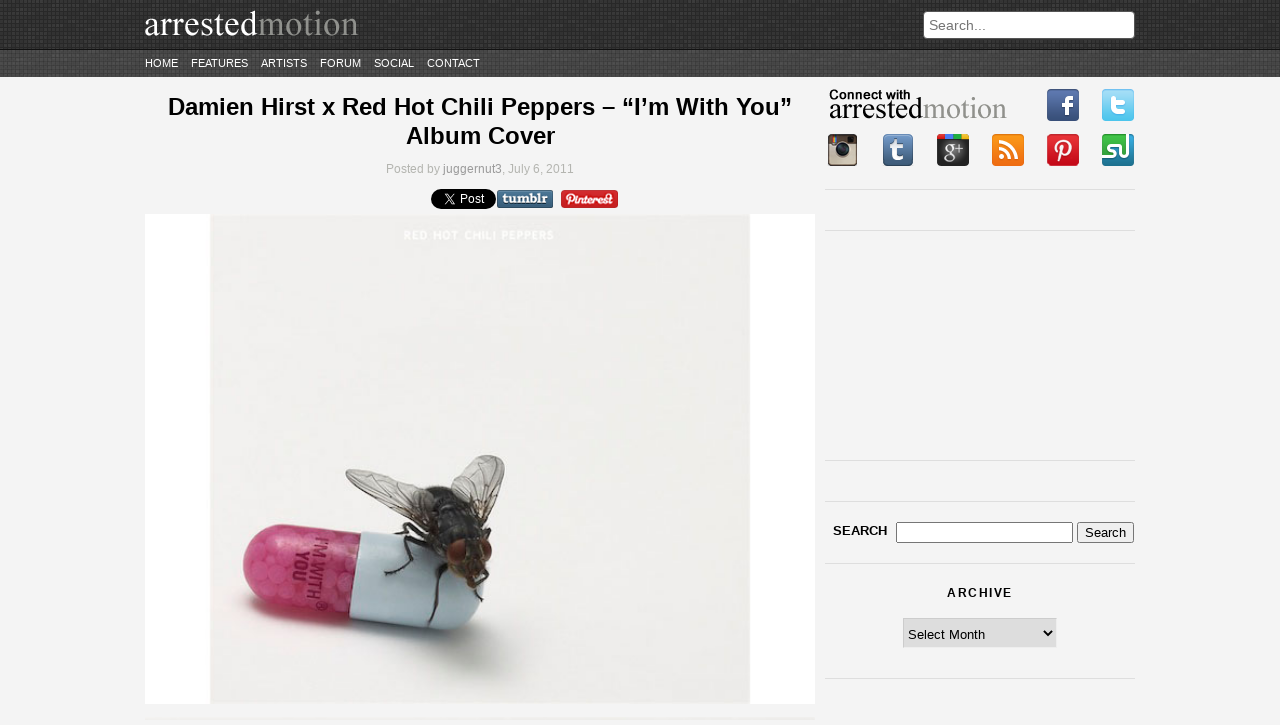

--- FILE ---
content_type: application/javascript
request_url: https://media.complex.com/common/catalyst.js
body_size: 62125
content:
/*!
MMMMMMMMMMMMMMMMMMMMMMMMMMMMMMMMMMMMMMMMMMMMMMMMMM 
MMMMMMMMMMMMMMMMMMMMMMMMMMMMMMMMMMMMMMMMMMMMMMMMMM 
MMMMMMMMMMMMMMMMMMMMMMMMMMMMMMMMMMMMMMMMMMMMMMMMMM 
MMMMMMMMoY`````/mMh:`````./m=`````+My`````/MMMMMMM 
MMMMMMMo        `d         -m     `M/     :MMMMMMM 
MMMMMMM:   .d    o    m:   `m      m.     :MMMMMMM 
MMMMMMM:   .mooooy    m:   `m      +      :MMMMMMM 
MMMMMMM:   .MMMMMh    m:   `m             :MMMMMMM 
MMMMMMM:   .MMMMMh    m:   `m    `    `   :MMMMMMM 
MMMMMMM:   .MMMMMh    m:   `m    +   .:   :MMMMMMM 
MMMMMMM:   `oooooy    m.   `m    s   i:   :MMMMMMM 
MMMMMMMm.        h.        +m    m   m:   :MMMMMMM 
MMMMMMMMmmmmmmmmmmmmmmmmmmmmmmmmmmmmmmmmmmmMMMMMMM 
MMMMMMM/       +N-   oMMm       m`   yy   sMMMMMMM 
MMMMMMM/   :.   +-   oMMm    ...ho   :-  .MMMMMMMM 
MMMMMMM/   Mm   /-   oMMm    MMMMN`      yMMMMMMMM 
MMMMMMM/   M/   /-   oMMm    /++mMo     -MMMMMMMMM 
MMMMMMM/        h-   oMMm       dMN     +MMMMMMMMM 
MMMMMMM/   :yyhNM-   oMMm    yddNMo     `NMMMMMMMM 
MMMMMMM/   +MMMMM-   oNMm    mNNMN`  `   +MMMMMMMM 
MMMMMMM/   +MMMMM-      m       m+   h    NMMMMMMM 
MMMMMMMo---sMMMMM+------m-------m:--+M/---sMMMMMMM 
MMMMMMMMMMMMMMMMMMMMMMMMMMMMMMMMMMMMMMMMMMMMMMMMMM 
MMMMMMMMMMMMMMMMMMMMMMMMMMMMMMMMMMMMMMMMMMMMMMMMMM 
MMMMMMMMMMMMMMMMMMMMMMMMMMMMMMMMMMMMMMMMMMMMMMMMMM

Got skills and ready to work hard? We are looking for people like you! 
https://cmplx.it/jobs 

catalyst.min.js - 12-18-2025 4:14:59 PM */
!function(){"use strict";var t="undefined"!=typeof globalThis?globalThis:"undefined"!=typeof window?window:"undefined"!=typeof global?global:"undefined"!=typeof self?self:{},e=function(t){return t&&t.Math==Math&&t},n=e("object"==typeof globalThis&&globalThis)||e("object"==typeof window&&window)||e("object"==typeof self&&self)||e("object"==typeof t&&t)||function(){return this}()||Function("return this")(),i={},o=function(t){try{return!!t()}catch(t){return!0}},r=!o((function(){return 7!=Object.defineProperty({},1,{get:function(){return 7}})[1]})),a=!o((function(){var t=function(){}.bind();return"function"!=typeof t||t.hasOwnProperty("prototype")})),c=a,s=Function.prototype.call,l=c?s.bind(s):function(){return s.apply(s,arguments)},u={},d={}.propertyIsEnumerable,f=Object.getOwnPropertyDescriptor,g=f&&!d.call({1:2},1);u.f=g?function(t){var e=f(this,t);return!!e&&e.enumerable}:d;var h,p,m=function(t,e){return{enumerable:!(1&t),configurable:!(2&t),writable:!(4&t),value:e}},v=a,y=Function.prototype,b=y.bind,w=y.call,x=v&&b.bind(w,w),C=v?function(t){return t&&x(t)}:function(t){return t&&function(){return w.apply(t,arguments)}},_=C,S=_({}.toString),E=_("".slice),k=function(t){return E(S(t),8,-1)},O=o,T=k,I=Object,L=C("".split),A=O((function(){return!I("z").propertyIsEnumerable(0)}))?function(t){return"String"==T(t)?L(t,""):I(t)}:I,P=TypeError,j=function(t){if(null==t)throw P("Can't call method on "+t);return t},R=A,M=j,N=function(t){return R(M(t))},H=function(t){return"function"==typeof t},U=H,z=function(t){return"object"==typeof t?null!==t:U(t)},V=n,B=H,D=function(t){return B(t)?t:void 0},F=function(t,e){return arguments.length<2?D(V[t]):V[t]&&V[t][e]},q=C({}.isPrototypeOf),G=F("navigator","userAgent")||"",K=n,W=G,Z=K.process,$=K.Deno,X=Z&&Z.versions||$&&$.version,Y=X&&X.v8;Y&&(p=(h=Y.split("."))[0]>0&&h[0]<4?1:+(h[0]+h[1])),!p&&W&&(!(h=W.match(/Edge\/(\d+)/))||h[1]>=74)&&(h=W.match(/Chrome\/(\d+)/))&&(p=+h[1]);var J=p,Q=J,tt=o,et=!!Object.getOwnPropertySymbols&&!tt((function(){var t=Symbol();return!String(t)||!(Object(t)instanceof Symbol)||!Symbol.sham&&Q&&Q<41})),nt=et&&!Symbol.sham&&"symbol"==typeof Symbol.iterator,it=F,ot=H,rt=q,at=Object,ct=nt?function(t){return"symbol"==typeof t}:function(t){var e=it("Symbol");return ot(e)&&rt(e.prototype,at(t))},st=String,lt=function(t){try{return st(t)}catch(t){return"Object"}},ut=H,dt=lt,ft=TypeError,gt=function(t){if(ut(t))return t;throw ft(dt(t)+" is not a function")},ht=gt,pt=function(t,e){var n=t[e];return null==n?void 0:ht(n)},mt=l,vt=H,yt=z,bt=TypeError,wt={exports:{}},xt=n,Ct=Object.defineProperty,_t=function(t,e){try{Ct(xt,t,{value:e,configurable:!0,writable:!0})}catch(n){xt[t]=e}return e},St=_t,Et="__core-js_shared__",kt=n[Et]||St(Et,{}),Ot=kt;(wt.exports=function(t,e){return Ot[t]||(Ot[t]=void 0!==e?e:{})})("versions",[]).push({version:"3.23.2",mode:"global",copyright:"© 2014-2022 Denis Pushkarev (zloirock.ru)",license:"https://github.com/zloirock/core-js/blob/v3.23.2/LICENSE",source:"https://github.com/zloirock/core-js"});var Tt=j,It=Object,Lt=function(t){return It(Tt(t))},At=Lt,Pt=C({}.hasOwnProperty),jt=Object.hasOwn||function(t,e){return Pt(At(t),e)},Rt=C,Mt=0,Nt=Math.random(),Ht=Rt(1..toString),Ut=function(t){return"Symbol("+(void 0===t?"":t)+")_"+Ht(++Mt+Nt,36)},zt=n,Vt=wt.exports,Bt=jt,Dt=Ut,Ft=et,qt=nt,Gt=Vt("wks"),Kt=zt.Symbol,Wt=Kt&&Kt.for,Zt=qt?Kt:Kt&&Kt.withoutSetter||Dt,$t=function(t){if(!Bt(Gt,t)||!Ft&&"string"!=typeof Gt[t]){var e="Symbol."+t;Ft&&Bt(Kt,t)?Gt[t]=Kt[t]:Gt[t]=qt&&Wt?Wt(e):Zt(e)}return Gt[t]},Xt=l,Yt=z,Jt=ct,Qt=pt,te=function(t,e){var n,i;if("string"===e&&vt(n=t.toString)&&!yt(i=mt(n,t)))return i;if(vt(n=t.valueOf)&&!yt(i=mt(n,t)))return i;if("string"!==e&&vt(n=t.toString)&&!yt(i=mt(n,t)))return i;throw bt("Can't convert object to primitive value")},ee=TypeError,ne=$t("toPrimitive"),ie=function(t,e){if(!Yt(t)||Jt(t))return t;var n,i=Qt(t,ne);if(i){if(void 0===e&&(e="default"),n=Xt(i,t,e),!Yt(n)||Jt(n))return n;throw ee("Can't convert object to primitive value")}return void 0===e&&(e="number"),te(t,e)},oe=ct,re=function(t){var e=ie(t,"string");return oe(e)?e:e+""},ae=z,ce=n.document,se=ae(ce)&&ae(ce.createElement),le=function(t){return se?ce.createElement(t):{}},ue=le,de=!r&&!o((function(){return 7!=Object.defineProperty(ue("div"),"a",{get:function(){return 7}}).a})),fe=r,ge=l,he=u,pe=m,me=N,ve=re,ye=jt,be=de,we=Object.getOwnPropertyDescriptor;i.f=fe?we:function(t,e){if(t=me(t),e=ve(e),be)try{return we(t,e)}catch(t){}if(ye(t,e))return pe(!ge(he.f,t,e),t[e])};var xe={},Ce=r&&o((function(){return 42!=Object.defineProperty((function(){}),"prototype",{value:42,writable:!1}).prototype})),_e=z,Se=String,Ee=TypeError,ke=function(t){if(_e(t))return t;throw Ee(Se(t)+" is not an object")},Oe=r,Te=de,Ie=Ce,Le=ke,Ae=re,Pe=TypeError,je=Object.defineProperty,Re=Object.getOwnPropertyDescriptor,Me="enumerable",Ne="configurable",He="writable";xe.f=Oe?Ie?function(t,e,n){if(Le(t),e=Ae(e),Le(n),"function"==typeof t&&"prototype"===e&&"value"in n&&He in n&&!n.writable){var i=Re(t,e);i&&i.writable&&(t[e]=n.value,n={configurable:Ne in n?n.configurable:i.configurable,enumerable:Me in n?n.enumerable:i.enumerable,writable:!1})}return je(t,e,n)}:je:function(t,e,n){if(Le(t),e=Ae(e),Le(n),Te)try{return je(t,e,n)}catch(t){}if("get"in n||"set"in n)throw Pe("Accessors not supported");return"value"in n&&(t[e]=n.value),t};var Ue=xe,ze=m,Ve=r?function(t,e,n){return Ue.f(t,e,ze(1,n))}:function(t,e,n){return t[e]=n,t},Be={exports:{}},De=r,Fe=jt,qe=Function.prototype,Ge=De&&Object.getOwnPropertyDescriptor,Ke=Fe(qe,"name"),We={EXISTS:Ke,PROPER:Ke&&"something"===function(){}.name,CONFIGURABLE:Ke&&(!De||De&&Ge(qe,"name").configurable)},Ze=H,$e=kt,Xe=C(Function.toString);Ze($e.inspectSource)||($e.inspectSource=function(t){return Xe(t)});var Ye,Je,Qe,tn=$e.inspectSource,en=H,nn=tn,on=n.WeakMap,rn=en(on)&&/native code/.test(nn(on)),an=wt.exports,cn=Ut,sn=an("keys"),ln=function(t){return sn[t]||(sn[t]=cn(t))},un={},dn=rn,fn=n,gn=C,hn=z,pn=Ve,mn=jt,vn=kt,yn=ln,bn=un,wn="Object already initialized",xn=fn.TypeError,Cn=fn.WeakMap;if(dn||vn.state){var _n=vn.state||(vn.state=new Cn),Sn=gn(_n.get),En=gn(_n.has),kn=gn(_n.set);Ye=function(t,e){if(En(_n,t))throw new xn(wn);return e.facade=t,kn(_n,t,e),e},Je=function(t){return Sn(_n,t)||{}},Qe=function(t){return En(_n,t)}}else{var On=yn("state");bn[On]=!0,Ye=function(t,e){if(mn(t,On))throw new xn(wn);return e.facade=t,pn(t,On,e),e},Je=function(t){return mn(t,On)?t[On]:{}},Qe=function(t){return mn(t,On)}}var Tn={set:Ye,get:Je,has:Qe,enforce:function(t){return Qe(t)?Je(t):Ye(t,{})},getterFor:function(t){return function(e){var n;if(!hn(e)||(n=Je(e)).type!==t)throw xn("Incompatible receiver, "+t+" required");return n}}},In=o,Ln=H,An=jt,Pn=r,jn=We.CONFIGURABLE,Rn=tn,Mn=Tn.enforce,Nn=Tn.get,Hn=Object.defineProperty,Un=Pn&&!In((function(){return 8!==Hn((function(){}),"length",{value:8}).length})),zn=String(String).split("String"),Vn=Be.exports=function(t,e,n){"Symbol("===String(e).slice(0,7)&&(e="["+String(e).replace(/^Symbol\(([^)]*)\)/,"$1")+"]"),n&&n.getter&&(e="get "+e),n&&n.setter&&(e="set "+e),(!An(t,"name")||jn&&t.name!==e)&&Hn(t,"name",{value:e,configurable:!0}),Un&&n&&An(n,"arity")&&t.length!==n.arity&&Hn(t,"length",{value:n.arity});try{n&&An(n,"constructor")&&n.constructor?Pn&&Hn(t,"prototype",{writable:!1}):t.prototype&&(t.prototype=void 0)}catch(t){}var i=Mn(t);return An(i,"source")||(i.source=zn.join("string"==typeof e?e:"")),t};Function.prototype.toString=Vn((function(){return Ln(this)&&Nn(this).source||Rn(this)}),"toString");var Bn=H,Dn=xe,Fn=Be.exports,qn=_t,Gn=function(t,e,n,i){i||(i={});var o=i.enumerable,r=void 0!==i.name?i.name:e;return Bn(n)&&Fn(n,r,i),i.global?o?t[e]=n:qn(e,n):(i.unsafe?t[e]&&(o=!0):delete t[e],o?t[e]=n:Dn.f(t,e,{value:n,enumerable:!1,configurable:!i.nonConfigurable,writable:!i.nonWritable})),t},Kn={},Wn=Math.ceil,Zn=Math.floor,$n=Math.trunc||function(t){var e=+t;return(e>0?Zn:Wn)(e)},Xn=function(t){var e=+t;return e!=e||0===e?0:$n(e)},Yn=Xn,Jn=Math.max,Qn=Math.min,ti=function(t,e){var n=Yn(t);return n<0?Jn(n+e,0):Qn(n,e)},ei=Xn,ni=Math.min,ii=function(t){return t>0?ni(ei(t),9007199254740991):0},oi=ii,ri=function(t){return oi(t.length)},ai=N,ci=ti,si=ri,li=function(t){return function(e,n,i){var o,r=ai(e),a=si(r),c=ci(i,a);if(t&&n!=n){for(;a>c;)if((o=r[c++])!=o)return!0}else for(;a>c;c++)if((t||c in r)&&r[c]===n)return t||c||0;return!t&&-1}},ui={includes:li(!0),indexOf:li(!1)},di=jt,fi=N,gi=ui.indexOf,hi=un,pi=C([].push),mi=function(t,e){var n,i=fi(t),o=0,r=[];for(n in i)!di(hi,n)&&di(i,n)&&pi(r,n);for(;e.length>o;)di(i,n=e[o++])&&(~gi(r,n)||pi(r,n));return r},vi=["constructor","hasOwnProperty","isPrototypeOf","propertyIsEnumerable","toLocaleString","toString","valueOf"],yi=mi,bi=vi.concat("length","prototype");Kn.f=Object.getOwnPropertyNames||function(t){return yi(t,bi)};var wi={};wi.f=Object.getOwnPropertySymbols;var xi=F,Ci=Kn,_i=wi,Si=ke,Ei=C([].concat),ki=xi("Reflect","ownKeys")||function(t){var e=Ci.f(Si(t)),n=_i.f;return n?Ei(e,n(t)):e},Oi=jt,Ti=ki,Ii=i,Li=xe,Ai=function(t,e,n){for(var i=Ti(e),o=Li.f,r=Ii.f,a=0;a<i.length;a++){var c=i[a];Oi(t,c)||n&&Oi(n,c)||o(t,c,r(e,c))}},Pi=o,ji=H,Ri=/#|\.prototype\./,Mi=function(t,e){var n=Hi[Ni(t)];return n==zi||n!=Ui&&(ji(e)?Pi(e):!!e)},Ni=Mi.normalize=function(t){return String(t).replace(Ri,".").toLowerCase()},Hi=Mi.data={},Ui=Mi.NATIVE="N",zi=Mi.POLYFILL="P",Vi=Mi,Bi=n,Di=i.f,Fi=Ve,qi=Gn,Gi=_t,Ki=Ai,Wi=Vi,Zi=function(t,e){var n,i,o,r,a,c=t.target,s=t.global,l=t.stat;if(n=s?Bi:l?Bi[c]||Gi(c,{}):(Bi[c]||{}).prototype)for(i in e){if(r=e[i],o=t.dontCallGetSet?(a=Di(n,i))&&a.value:n[i],!Wi(s?i:c+(l?".":"#")+i,t.forced)&&void 0!==o){if(typeof r==typeof o)continue;Ki(r,o)}(t.sham||o&&o.sham)&&Fi(r,"sham",!0),qi(n,i,r,t)}},$i={};$i[$t("toStringTag")]="z";var Xi="[object z]"===String($i),Yi=Xi,Ji=H,Qi=k,to=$t("toStringTag"),eo=Object,no="Arguments"==Qi(function(){return arguments}()),io=Yi?Qi:function(t){var e,n,i;return void 0===t?"Undefined":null===t?"Null":"string"==typeof(n=function(t,e){try{return t[e]}catch(t){}}(e=eo(t),to))?n:no?Qi(e):"Object"==(i=Qi(e))&&Ji(e.callee)?"Arguments":i},oo=io,ro=String,ao=function(t){if("Symbol"===oo(t))throw TypeError("Cannot convert a Symbol value to a string");return ro(t)},co=ke,so=function(){var t=co(this),e="";return t.hasIndices&&(e+="d"),t.global&&(e+="g"),t.ignoreCase&&(e+="i"),t.multiline&&(e+="m"),t.dotAll&&(e+="s"),t.unicode&&(e+="u"),t.unicodeSets&&(e+="v"),t.sticky&&(e+="y"),e},lo=o,uo=n.RegExp,fo=lo((function(){var t=uo("a","y");return t.lastIndex=2,null!=t.exec("abcd")})),go=fo||lo((function(){return!uo("a","y").sticky})),ho=fo||lo((function(){var t=uo("^r","gy");return t.lastIndex=2,null!=t.exec("str")})),po={BROKEN_CARET:ho,MISSED_STICKY:go,UNSUPPORTED_Y:fo},mo={},vo=mi,yo=vi,bo=Object.keys||function(t){return vo(t,yo)},wo=r,xo=Ce,Co=xe,_o=ke,So=N,Eo=bo;mo.f=wo&&!xo?Object.defineProperties:function(t,e){_o(t);for(var n,i=So(e),o=Eo(e),r=o.length,a=0;r>a;)Co.f(t,n=o[a++],i[n]);return t};var ko,Oo=F("document","documentElement"),To=ke,Io=mo,Lo=vi,Ao=un,Po=Oo,jo=le,Ro=ln("IE_PROTO"),Mo=function(){},No=function(t){return"<script>"+t+"</"+"script>"},Ho=function(t){t.write(No("")),t.close();var e=t.parentWindow.Object;return t=null,e},Uo=function(){try{ko=new ActiveXObject("htmlfile")}catch(t){}var t,e;Uo="undefined"!=typeof document?document.domain&&ko?Ho(ko):((e=jo("iframe")).style.display="none",Po.appendChild(e),e.src=String("javascript:"),(t=e.contentWindow.document).open(),t.write(No("document.F=Object")),t.close(),t.F):Ho(ko);for(var n=Lo.length;n--;)delete Uo.prototype[Lo[n]];return Uo()};Ao[Ro]=!0;var zo=Object.create||function(t,e){var n;return null!==t?(Mo.prototype=To(t),n=new Mo,Mo.prototype=null,n[Ro]=t):n=Uo(),void 0===e?n:Io.f(n,e)},Vo=o,Bo=n.RegExp,Do=Vo((function(){var t=Bo(".","s");return!(t.dotAll&&t.exec("\n")&&"s"===t.flags)})),Fo=o,qo=n.RegExp,Go=Fo((function(){var t=qo("(?<a>b)","g");return"b"!==t.exec("b").groups.a||"bc"!=="b".replace(t,"$<a>c")})),Ko=l,Wo=C,Zo=ao,$o=so,Xo=po,Yo=wt.exports,Jo=zo,Qo=Tn.get,tr=Do,er=Go,nr=Yo("native-string-replace",String.prototype.replace),ir=RegExp.prototype.exec,or=ir,rr=Wo("".charAt),ar=Wo("".indexOf),cr=Wo("".replace),sr=Wo("".slice),lr=function(){var t=/a/,e=/b*/g;return Ko(ir,t,"a"),Ko(ir,e,"a"),0!==t.lastIndex||0!==e.lastIndex}(),ur=Xo.BROKEN_CARET,dr=void 0!==/()??/.exec("")[1];(lr||dr||ur||tr||er)&&(or=function(t){var e,n,i,o,r,a,c,s=this,l=Qo(s),u=Zo(t),d=l.raw;if(d)return d.lastIndex=s.lastIndex,e=Ko(or,d,u),s.lastIndex=d.lastIndex,e;var f=l.groups,g=ur&&s.sticky,h=Ko($o,s),p=s.source,m=0,v=u;if(g&&(h=cr(h,"y",""),-1===ar(h,"g")&&(h+="g"),v=sr(u,s.lastIndex),s.lastIndex>0&&(!s.multiline||s.multiline&&"\n"!==rr(u,s.lastIndex-1))&&(p="(?: "+p+")",v=" "+v,m++),n=new RegExp("^(?:"+p+")",h)),dr&&(n=new RegExp("^"+p+"$(?!\\s)",h)),lr&&(i=s.lastIndex),o=Ko(ir,g?n:s,v),g?o?(o.input=sr(o.input,m),o[0]=sr(o[0],m),o.index=s.lastIndex,s.lastIndex+=o[0].length):s.lastIndex=0:lr&&o&&(s.lastIndex=s.global?o.index+o[0].length:i),dr&&o&&o.length>1&&Ko(nr,o[0],n,(function(){for(r=1;r<arguments.length-2;r++)void 0===arguments[r]&&(o[r]=void 0)})),o&&f)for(o.groups=a=Jo(null),r=0;r<f.length;r++)a[(c=f[r])[0]]=o[c[1]];return o});var fr=or;Zi({target:"RegExp",proto:!0,forced:/./.exec!==fr},{exec:fr});var gr,hr,pr=Zi,mr=l,vr=C,yr=H,br=z,wr=(gr=!1,(hr=/[ac]/).exec=function(){return gr=!0,/./.exec.apply(this,arguments)},!0===hr.test("abc")&&gr),xr=TypeError,Cr=vr(/./.test);pr({target:"RegExp",proto:!0,forced:!wr},{test:function(t){var e=this.exec;if(!yr(e))return Cr(this,t);var n=mr(e,this,t);if(null!==n&&!br(n))throw new xr("RegExp exec method returned something other than an Object or null");return!!n}});var _r=a,Sr=Function.prototype,Er=Sr.apply,kr=Sr.call,Or="object"==typeof Reflect&&Reflect.apply||(_r?kr.bind(Er):function(){return kr.apply(Er,arguments)}),Tr=C,Ir=Gn,Lr=fr,Ar=o,Pr=$t,jr=Ve,Rr=Pr("species"),Mr=RegExp.prototype,Nr=function(t,e,n,i){var o=Pr(t),r=!Ar((function(){var e={};return e[o]=function(){return 7},7!=""[t](e)})),a=r&&!Ar((function(){var e=!1,n=/a/;return"split"===t&&((n={}).constructor={},n.constructor[Rr]=function(){return n},n.flags="",n[o]=/./[o]),n.exec=function(){return e=!0,null},n[o](""),!e}));if(!r||!a||n){var c=Tr(/./[o]),s=e(o,""[t],(function(t,e,n,i,o){var a=Tr(t),s=e.exec;return s===Lr||s===Mr.exec?r&&!o?{done:!0,value:c(e,n,i)}:{done:!0,value:a(n,e,i)}:{done:!1}}));Ir(String.prototype,t,s[0]),Ir(Mr,o,s[1])}i&&jr(Mr[o],"sham",!0)},Hr=C,Ur=Xn,zr=ao,Vr=j,Br=Hr("".charAt),Dr=Hr("".charCodeAt),Fr=Hr("".slice),qr=function(t){return function(e,n){var i,o,r=zr(Vr(e)),a=Ur(n),c=r.length;return a<0||a>=c?t?"":void 0:(i=Dr(r,a))<55296||i>56319||a+1===c||(o=Dr(r,a+1))<56320||o>57343?t?Br(r,a):i:t?Fr(r,a,a+2):o-56320+(i-55296<<10)+65536}},Gr={codeAt:qr(!1),charAt:qr(!0)},Kr=Gr.charAt,Wr=function(t,e,n){return e+(n?Kr(t,e).length:1)},Zr=C,$r=Lt,Xr=Math.floor,Yr=Zr("".charAt),Jr=Zr("".replace),Qr=Zr("".slice),ta=/\$([$&'`]|\d{1,2}|<[^>]*>)/g,ea=/\$([$&'`]|\d{1,2})/g,na=l,ia=ke,oa=H,ra=k,aa=fr,ca=TypeError,sa=function(t,e){var n=t.exec;if(oa(n)){var i=na(n,t,e);return null!==i&&ia(i),i}if("RegExp"===ra(t))return na(aa,t,e);throw ca("RegExp#exec called on incompatible receiver")},la=Or,ua=l,da=C,fa=Nr,ga=o,ha=ke,pa=H,ma=Xn,va=ii,ya=ao,ba=j,wa=Wr,xa=pt,Ca=function(t,e,n,i,o,r){var a=n+t.length,c=i.length,s=ea;return void 0!==o&&(o=$r(o),s=ta),Jr(r,s,(function(r,s){var l;switch(Yr(s,0)){case"$":return"$";case"&":return t;case"`":return Qr(e,0,n);case"'":return Qr(e,a);case"<":l=o[Qr(s,1,-1)];break;default:var u=+s;if(0===u)return r;if(u>c){var d=Xr(u/10);return 0===d?r:d<=c?void 0===i[d-1]?Yr(s,1):i[d-1]+Yr(s,1):r}l=i[u-1]}return void 0===l?"":l}))},_a=sa,Sa=$t("replace"),Ea=Math.max,ka=Math.min,Oa=da([].concat),Ta=da([].push),Ia=da("".indexOf),La=da("".slice),Aa="$0"==="a".replace(/./,"$0"),Pa=!!/./[Sa]&&""===/./[Sa]("a","$0"),ja=!ga((function(){var t=/./;return t.exec=function(){var t=[];return t.groups={a:"7"},t},"7"!=="".replace(t,"$<a>")}));fa("replace",(function(t,e,n){var i=Pa?"$":"$0";return[function(t,n){var i=ba(this),o=null==t?void 0:xa(t,Sa);return o?ua(o,t,i,n):ua(e,ya(i),t,n)},function(t,o){var r=ha(this),a=ya(t);if("string"==typeof o&&-1===Ia(o,i)&&-1===Ia(o,"$<")){var c=n(e,r,a,o);if(c.done)return c.value}var s=pa(o);s||(o=ya(o));var l=r.global;if(l){var u=r.unicode;r.lastIndex=0}for(var d=[];;){var f=_a(r,a);if(null===f)break;if(Ta(d,f),!l)break;""===ya(f[0])&&(r.lastIndex=wa(a,va(r.lastIndex),u))}for(var g,h="",p=0,m=0;m<d.length;m++){for(var v=ya((f=d[m])[0]),y=Ea(ka(ma(f.index),a.length),0),b=[],w=1;w<f.length;w++)Ta(b,void 0===(g=f[w])?g:String(g));var x=f.groups;if(s){var C=Oa([v],b,y,a);void 0!==x&&Ta(C,x);var _=ya(la(o,void 0,C))}else _=Ca(v,a,y,b,x,o);y>=p&&(h+=La(a,p,y)+_,p=y+v.length)}return h+La(a,p)}]}),!ja||!Aa||Pa);var Ra=o,Ma=function(t,e){var n=[][t];return!!n&&Ra((function(){n.call(null,e||function(){return 1},1)}))},Na=Zi,Ha=ui.indexOf,Ua=Ma,za=C([].indexOf),Va=!!za&&1/za([1],1,-0)<0,Ba=Ua("indexOf");function Da(t,e,n){return e in t?Object.defineProperty(t,e,{value:n,enumerable:!0,configurable:!0,writable:!0}):t[e]=n,t}function Fa(t,e){(null==e||e>t.length)&&(e=t.length);for(var n=0,i=new Array(e);n<e;n++)i[n]=t[n];return i}function qa(t,e){if(t){if("string"==typeof t)return Fa(t,e);var n=Object.prototype.toString.call(t).slice(8,-1);return"Object"===n&&t.constructor&&(n=t.constructor.name),"Map"===n||"Set"===n?Array.from(t):"Arguments"===n||/^(?:Ui|I)nt(?:8|16|32)(?:Clamped)?Array$/.test(n)?Fa(t,e):void 0}}function Ga(t){return function(t){if(Array.isArray(t))return Fa(t)}(t)||function(t){if("undefined"!=typeof Symbol&&null!=t[Symbol.iterator]||null!=t["@@iterator"])return Array.from(t)}(t)||qa(t)||function(){throw new TypeError("Invalid attempt to spread non-iterable instance.\nIn order to be iterable, non-array objects must have a [Symbol.iterator]() method.")}()}function Ka(t,e){if(t!==e)throw new TypeError("Cannot instantiate an arrow function")}Na({target:"Array",proto:!0,forced:Va||!Ba},{indexOf:function(t){var e=arguments.length>1?arguments[1]:void 0;return Va?za(this,t,e)||0:Ha(this,t,e)}}),catalystConfig&&(catalystConfig.site&&catalystConfig.silo&&catalystConfig.zone&&catalystConfig.tier,catalystConfig.kw||(catalystConfig.kw=""),catalystConfig.exclude||(catalystConfig.exclude=""),catalystConfig.subsilo||(catalystConfig.subsilo="")),catalystConfig.isMobile||(catalystConfig.isMobile=/iPhone|iPod|BlackBerry|Opera Mini|(android|bb\d+|meego).+mobile/i.test(navigator.userAgent)),catalystConfig.deviceType=catalystConfig.isMobile?"mobile":"desktop",catalystConfig.siteSlug=catalystConfig.site.replace("_mob",""),!catalystConfig.isMobile&&catalystConfig.site.indexOf("_mob")>-1&&(catalystConfig.site=catalystConfig.siteSlug),catalystConfig.pageURL=window.location.href,catalystConfig.fullSiteName=catalystConfig.siteSlug,catalystConfig.isMobile&&(catalystConfig.fullSiteName+="_mob"),catalystConfig.isProtoOrStaging=!!(window.location.hostname.indexOf("staging.")>-1||window.location.hostname.indexOf("proto.")>-1);var Wa=z,Za=k,$a=$t("match"),Xa=function(t){var e;return Wa(t)&&(void 0!==(e=t[$a])?!!e:"RegExp"==Za(t))},Ya=C,Ja=o,Qa=H,tc=io,ec=tn,nc=function(){},ic=[],oc=F("Reflect","construct"),rc=/^\s*(?:class|function)\b/,ac=Ya(rc.exec),cc=!rc.exec(nc),sc=function(t){if(!Qa(t))return!1;try{return oc(nc,ic,t),!0}catch(t){return!1}},lc=function(t){if(!Qa(t))return!1;switch(tc(t)){case"AsyncFunction":case"GeneratorFunction":case"AsyncGeneratorFunction":return!1}try{return cc||!!ac(rc,ec(t))}catch(t){return!0}};lc.sham=!0;var uc=!oc||Ja((function(){var t;return sc(sc.call)||!sc(Object)||!sc((function(){t=!0}))||t}))?lc:sc,dc=uc,fc=lt,gc=TypeError,hc=ke,pc=function(t){if(dc(t))return t;throw gc(fc(t)+" is not a constructor")},mc=$t("species"),vc=function(t,e){var n,i=hc(t).constructor;return void 0===i||null==(n=hc(i)[mc])?e:pc(n)},yc=re,bc=xe,wc=m,xc=function(t,e,n){var i=yc(e);i in t?bc.f(t,i,wc(0,n)):t[i]=n},Cc=ti,_c=ri,Sc=xc,Ec=Array,kc=Math.max,Oc=function(t,e,n){for(var i=_c(t),o=Cc(e,i),r=Cc(void 0===n?i:n,i),a=Ec(kc(r-o,0)),c=0;o<r;o++,c++)Sc(a,c,t[o]);return a.length=c,a},Tc=Or,Ic=l,Lc=C,Ac=Nr,Pc=Xa,jc=ke,Rc=j,Mc=vc,Nc=Wr,Hc=ii,Uc=ao,zc=pt,Vc=Oc,Bc=sa,Dc=fr,Fc=o,qc=po.UNSUPPORTED_Y,Gc=4294967295,Kc=Math.min,Wc=[].push,Zc=Lc(/./.exec),$c=Lc(Wc),Xc=Lc("".slice),Yc=!Fc((function(){var t=/(?:)/,e=t.exec;t.exec=function(){return e.apply(this,arguments)};var n="ab".split(t);return 2!==n.length||"a"!==n[0]||"b"!==n[1]}));Ac("split",(function(t,e,n){var i;return i="c"=="abbc".split(/(b)*/)[1]||4!="test".split(/(?:)/,-1).length||2!="ab".split(/(?:ab)*/).length||4!=".".split(/(.?)(.?)/).length||".".split(/()()/).length>1||"".split(/.?/).length?function(t,n){var i=Uc(Rc(this)),o=void 0===n?Gc:n>>>0;if(0===o)return[];if(void 0===t)return[i];if(!Pc(t))return Ic(e,i,t,o);for(var r,a,c,s=[],l=(t.ignoreCase?"i":"")+(t.multiline?"m":"")+(t.unicode?"u":"")+(t.sticky?"y":""),u=0,d=new RegExp(t.source,l+"g");(r=Ic(Dc,d,i))&&!((a=d.lastIndex)>u&&($c(s,Xc(i,u,r.index)),r.length>1&&r.index<i.length&&Tc(Wc,s,Vc(r,1)),c=r[0].length,u=a,s.length>=o));)d.lastIndex===r.index&&d.lastIndex++;return u===i.length?!c&&Zc(d,"")||$c(s,""):$c(s,Xc(i,u)),s.length>o?Vc(s,0,o):s}:"0".split(void 0,0).length?function(t,n){return void 0===t&&0===n?[]:Ic(e,this,t,n)}:e,[function(e,n){var o=Rc(this),r=null==e?void 0:zc(e,t);return r?Ic(r,e,o,n):Ic(i,Uc(o),e,n)},function(t,o){var r=jc(this),a=Uc(t),c=n(i,r,a,o,i!==e);if(c.done)return c.value;var s=Mc(r,RegExp),l=r.unicode,u=(r.ignoreCase?"i":"")+(r.multiline?"m":"")+(r.unicode?"u":"")+(qc?"g":"y"),d=new s(qc?"^(?:"+r.source+")":r,u),f=void 0===o?Gc:o>>>0;if(0===f)return[];if(0===a.length)return null===Bc(d,a)?[a]:[];for(var g=0,h=0,p=[];h<a.length;){d.lastIndex=qc?0:h;var m,v=Bc(d,qc?Xc(a,h):a);if(null===v||(m=Kc(Hc(d.lastIndex+(qc?h:0)),a.length))===g)h=Nc(a,h,l);else{if($c(p,Xc(a,g,h)),p.length===f)return p;for(var y=1;y<=v.length-1;y++)if($c(p,v[y]),p.length===f)return p;h=g=m}}return $c(p,Xc(a,g)),p}]}),!Yc,qc);var Jc=$t,Qc=zo,ts=xe.f,es=Jc("unscopables"),ns=Array.prototype;null==ns[es]&&ts(ns,es,{configurable:!0,value:Qc(null)});var is=function(t){ns[es][t]=!0},os=ui.includes,rs=is;Zi({target:"Array",proto:!0,forced:o((function(){return!Array(1).includes()}))},{includes:function(t){return os(this,t,arguments.length>1?arguments[1]:void 0)}}),rs("includes");var as=Xa,cs=TypeError,ss=function(t){if(as(t))throw cs("The method doesn't accept regular expressions");return t},ls=$t("match"),us=function(t){var e=/./;try{"/./"[t](e)}catch(n){try{return e[ls]=!1,"/./"[t](e)}catch(t){}}return!1},ds=Zi,fs=ss,gs=j,hs=ao,ps=us,ms=C("".indexOf);ds({target:"String",proto:!0,forced:!ps("includes")},{includes:function(t){return!!~ms(hs(gs(this)),hs(fs(t)),arguments.length>1?arguments[1]:void 0)}});var vs=gt,ys=a,bs=C(C.bind),ws=function(t,e){return vs(t),void 0===e?t:ys?bs(t,e):function(){return t.apply(e,arguments)}},xs=k,Cs=Array.isArray||function(t){return"Array"==xs(t)},_s=Cs,Ss=uc,Es=z,ks=$t("species"),Os=Array,Ts=function(t){var e;return _s(t)&&(e=t.constructor,(Ss(e)&&(e===Os||_s(e.prototype))||Es(e)&&null===(e=e[ks]))&&(e=void 0)),void 0===e?Os:e},Is=function(t,e){return new(Ts(t))(0===e?0:e)},Ls=ws,As=A,Ps=Lt,js=ri,Rs=Is,Ms=C([].push),Ns=function(t){var e=1==t,n=2==t,i=3==t,o=4==t,r=6==t,a=7==t,c=5==t||r;return function(s,l,u,d){for(var f,g,h=Ps(s),p=As(h),m=Ls(l,u),v=js(p),y=0,b=d||Rs,w=e?b(s,v):n||a?b(s,0):void 0;v>y;y++)if((c||y in p)&&(g=m(f=p[y],y,h),t))if(e)w[y]=g;else if(g)switch(t){case 3:return!0;case 5:return f;case 6:return y;case 2:Ms(w,f)}else switch(t){case 4:return!1;case 7:Ms(w,f)}return r?-1:i||o?o:w}},Hs={forEach:Ns(0),map:Ns(1),filter:Ns(2),some:Ns(3),every:Ns(4),find:Ns(5),findIndex:Ns(6),filterReject:Ns(7)},Us=o,zs=J,Vs=$t("species"),Bs=function(t){return zs>=51||!Us((function(){var e=[];return(e.constructor={})[Vs]=function(){return{foo:1}},1!==e[t](Boolean).foo}))},Ds=Hs.filter;Zi({target:"Array",proto:!0,forced:!Bs("filter")},{filter:function(t){return Ds(this,t,arguments.length>1?arguments[1]:void 0)}});var Fs=io,qs=Xi?{}.toString:function(){return"[object "+Fs(this)+"]"};Xi||Gn(Object.prototype,"toString",qs,{unsafe:!0});var Gs=TypeError,Ks=function(t){if(t>9007199254740991)throw Gs("Maximum allowed index exceeded");return t},Ws=Zi,Zs=o,$s=Cs,Xs=z,Ys=Lt,Js=ri,Qs=Ks,tl=xc,el=Is,nl=Bs,il=J,ol=$t("isConcatSpreadable"),rl=il>=51||!Zs((function(){var t=[];return t[ol]=!1,t.concat()[0]!==t})),al=nl("concat"),cl=function(t){if(!Xs(t))return!1;var e=t[ol];return void 0!==e?!!e:$s(t)};Ws({target:"Array",proto:!0,arity:1,forced:!rl||!al},{concat:function(t){var e,n,i,o,r,a=Ys(this),c=el(a,0),s=0;for(e=-1,i=arguments.length;e<i;e++)if(cl(r=-1===e?a:arguments[e]))for(o=Js(r),Qs(s+o),n=0;n<o;n++,s++)n in r&&tl(c,s,r[n]);else Qs(s+1),tl(c,s++,r);return c.length=s,c}});var sl={CSSRuleList:0,CSSStyleDeclaration:0,CSSValueList:0,ClientRectList:0,DOMRectList:0,DOMStringList:0,DOMTokenList:1,DataTransferItemList:0,FileList:0,HTMLAllCollection:0,HTMLCollection:0,HTMLFormElement:0,HTMLSelectElement:0,MediaList:0,MimeTypeArray:0,NamedNodeMap:0,NodeList:1,PaintRequestList:0,Plugin:0,PluginArray:0,SVGLengthList:0,SVGNumberList:0,SVGPathSegList:0,SVGPointList:0,SVGStringList:0,SVGTransformList:0,SourceBufferList:0,StyleSheetList:0,TextTrackCueList:0,TextTrackList:0,TouchList:0},ll=le("span").classList,ul=ll&&ll.constructor&&ll.constructor.prototype,dl=ul===Object.prototype?void 0:ul,fl=Hs.forEach,gl=Ma("forEach")?[].forEach:function(t){return fl(this,t,arguments.length>1?arguments[1]:void 0)},hl=n,pl=sl,ml=dl,vl=gl,yl=Ve,bl=function(t){if(t&&t.forEach!==vl)try{yl(t,"forEach",vl)}catch(e){t.forEach=vl}};for(var wl in pl)pl[wl]&&bl(hl[wl]&&hl[wl].prototype);bl(ml);var xl=l,Cl=jt,_l=q,Sl=so,El=RegExp.prototype,kl=function(t){var e=t.flags;return void 0!==e||"flags"in El||Cl(t,"flags")||!_l(El,t)?e:xl(Sl,t)},Ol=We.PROPER,Tl=Gn,Il=ke,Ll=ao,Al=o,Pl=kl,jl="toString",Rl=RegExp.prototype.toString,Ml=Al((function(){return"/a/b"!=Rl.call({source:"a",flags:"b"})})),Nl=Ol&&Rl.name!=jl;(Ml||Nl)&&Tl(RegExp.prototype,jl,(function(){var t=Il(this);return"/"+Ll(t.source)+"/"+Ll(Pl(t))}),{unsafe:!0});var Hl=gt,Ul=Lt,zl=A,Vl=ri,Bl=TypeError,Dl=function(t){return function(e,n,i,o){Hl(n);var r=Ul(e),a=zl(r),c=Vl(r),s=t?c-1:0,l=t?-1:1;if(i<2)for(;;){if(s in a){o=a[s],s+=l;break}if(s+=l,t?s<0:c<=s)throw Bl("Reduce of empty array with no initial value")}for(;t?s>=0:c>s;s+=l)s in a&&(o=n(o,a[s],s,r));return o}},Fl={left:Dl(!1),right:Dl(!0)},ql="process"==k(n.process),Gl=Fl.left,Kl=J,Wl=ql;Zi({target:"Array",proto:!0,forced:!Ma("reduce")||!Wl&&Kl>79&&Kl<83},{reduce:function(t){var e=arguments.length;return Gl(this,t,e,e>1?arguments[1]:void 0)}});var Zl=Lt,$l=bo;Zi({target:"Object",stat:!0,forced:o((function(){$l(1)}))},{keys:function(t){return $l(Zl(t))}});var Xl=Hs.map;Zi({target:"Array",proto:!0,forced:!Bs("map")},{map:function(t){return Xl(this,t,arguments.length>1?arguments[1]:void 0)}});var Yl={},Jl=k,Ql=N,tu=Kn.f,eu=Oc,nu="object"==typeof window&&window&&Object.getOwnPropertyNames?Object.getOwnPropertyNames(window):[];Yl.f=function(t){return nu&&"Window"==Jl(t)?function(t){try{return tu(t)}catch(t){return eu(nu)}}(t):tu(Ql(t))};var iu={},ou=$t;iu.f=ou;var ru=n,au=jt,cu=iu,su=xe.f,lu=l,uu=F,du=$t,fu=Gn,gu=xe.f,hu=jt,pu=$t("toStringTag"),mu=function(t,e,n){t&&!n&&(t=t.prototype),t&&!hu(t,pu)&&gu(t,pu,{configurable:!0,value:e})},vu=Zi,yu=n,bu=l,wu=C,xu=r,Cu=et,_u=o,Su=jt,Eu=q,ku=ke,Ou=N,Tu=re,Iu=ao,Lu=m,Au=zo,Pu=bo,ju=Kn,Ru=Yl,Mu=wi,Nu=i,Hu=xe,Uu=mo,zu=u,Vu=Gn,Bu=wt.exports,Du=un,Fu=Ut,qu=$t,Gu=iu,Ku=function(t){var e=ru.Symbol||(ru.Symbol={});au(e,t)||su(e,t,{value:cu.f(t)})},Wu=function(){var t=uu("Symbol"),e=t&&t.prototype,n=e&&e.valueOf,i=du("toPrimitive");e&&!e[i]&&fu(e,i,(function(t){return lu(n,this)}),{arity:1})},Zu=mu,$u=Tn,Xu=Hs.forEach,Yu=ln("hidden"),Ju="Symbol",Qu=$u.set,td=$u.getterFor(Ju),ed=Object.prototype,nd=yu.Symbol,id=nd&&nd.prototype,od=yu.TypeError,rd=yu.QObject,ad=Nu.f,cd=Hu.f,sd=Ru.f,ld=zu.f,ud=wu([].push),dd=Bu("symbols"),fd=Bu("op-symbols"),gd=Bu("wks"),hd=!rd||!rd.prototype||!rd.prototype.findChild,pd=xu&&_u((function(){return 7!=Au(cd({},"a",{get:function(){return cd(this,"a",{value:7}).a}})).a}))?function(t,e,n){var i=ad(ed,e);i&&delete ed[e],cd(t,e,n),i&&t!==ed&&cd(ed,e,i)}:cd,md=function(t,e){var n=dd[t]=Au(id);return Qu(n,{type:Ju,tag:t,description:e}),xu||(n.description=e),n},vd=function(t,e,n){t===ed&&vd(fd,e,n),ku(t);var i=Tu(e);return ku(n),Su(dd,i)?(n.enumerable?(Su(t,Yu)&&t[Yu][i]&&(t[Yu][i]=!1),n=Au(n,{enumerable:Lu(0,!1)})):(Su(t,Yu)||cd(t,Yu,Lu(1,{})),t[Yu][i]=!0),pd(t,i,n)):cd(t,i,n)},yd=function(t,e){ku(t);var n=Ou(e),i=Pu(n).concat(Cd(n));return Xu(i,(function(e){xu&&!bu(bd,n,e)||vd(t,e,n[e])})),t},bd=function(t){var e=Tu(t),n=bu(ld,this,e);return!(this===ed&&Su(dd,e)&&!Su(fd,e))&&(!(n||!Su(this,e)||!Su(dd,e)||Su(this,Yu)&&this[Yu][e])||n)},wd=function(t,e){var n=Ou(t),i=Tu(e);if(n!==ed||!Su(dd,i)||Su(fd,i)){var o=ad(n,i);return!o||!Su(dd,i)||Su(n,Yu)&&n[Yu][i]||(o.enumerable=!0),o}},xd=function(t){var e=sd(Ou(t)),n=[];return Xu(e,(function(t){Su(dd,t)||Su(Du,t)||ud(n,t)})),n},Cd=function(t){var e=t===ed,n=sd(e?fd:Ou(t)),i=[];return Xu(n,(function(t){!Su(dd,t)||e&&!Su(ed,t)||ud(i,dd[t])})),i};Cu||(nd=function(){if(Eu(id,this))throw od("Symbol is not a constructor");var t=arguments.length&&void 0!==arguments[0]?Iu(arguments[0]):void 0,e=Fu(t),n=function(t){this===ed&&bu(n,fd,t),Su(this,Yu)&&Su(this[Yu],e)&&(this[Yu][e]=!1),pd(this,e,Lu(1,t))};return xu&&hd&&pd(ed,e,{configurable:!0,set:n}),md(e,t)},Vu(id=nd.prototype,"toString",(function(){return td(this).tag})),Vu(nd,"withoutSetter",(function(t){return md(Fu(t),t)})),zu.f=bd,Hu.f=vd,Uu.f=yd,Nu.f=wd,ju.f=Ru.f=xd,Mu.f=Cd,Gu.f=function(t){return md(qu(t),t)},xu&&(cd(id,"description",{configurable:!0,get:function(){return td(this).description}}),Vu(ed,"propertyIsEnumerable",bd,{unsafe:!0}))),vu({global:!0,constructor:!0,wrap:!0,forced:!Cu,sham:!Cu},{Symbol:nd}),Xu(Pu(gd),(function(t){Ku(t)})),vu({target:Ju,stat:!0,forced:!Cu},{useSetter:function(){hd=!0},useSimple:function(){hd=!1}}),vu({target:"Object",stat:!0,forced:!Cu,sham:!xu},{create:function(t,e){return void 0===e?Au(t):yd(Au(t),e)},defineProperty:vd,defineProperties:yd,getOwnPropertyDescriptor:wd}),vu({target:"Object",stat:!0,forced:!Cu},{getOwnPropertyNames:xd}),Wu(),Zu(nd,Ju),Du[Yu]=!0;var _d=et&&!!Symbol.for&&!!Symbol.keyFor,Sd=Zi,Ed=F,kd=jt,Od=ao,Td=wt.exports,Id=_d,Ld=Td("string-to-symbol-registry"),Ad=Td("symbol-to-string-registry");Sd({target:"Symbol",stat:!0,forced:!Id},{for:function(t){var e=Od(t);if(kd(Ld,e))return Ld[e];var n=Ed("Symbol")(e);return Ld[e]=n,Ad[n]=e,n}});var Pd=Zi,jd=jt,Rd=ct,Md=lt,Nd=_d,Hd=(0,wt.exports)("symbol-to-string-registry");Pd({target:"Symbol",stat:!0,forced:!Nd},{keyFor:function(t){if(!Rd(t))throw TypeError(Md(t)+" is not a symbol");if(jd(Hd,t))return Hd[t]}});var Ud=C([].slice),zd=Zi,Vd=F,Bd=Or,Dd=l,Fd=C,qd=o,Gd=Cs,Kd=H,Wd=z,Zd=ct,$d=Ud,Xd=et,Yd=Vd("JSON","stringify"),Jd=Fd(/./.exec),Qd=Fd("".charAt),tf=Fd("".charCodeAt),ef=Fd("".replace),nf=Fd(1..toString),of=/[\uD800-\uDFFF]/g,rf=/^[\uD800-\uDBFF]$/,af=/^[\uDC00-\uDFFF]$/,cf=!Xd||qd((function(){var t=Vd("Symbol")();return"[null]"!=Yd([t])||"{}"!=Yd({a:t})||"{}"!=Yd(Object(t))})),sf=qd((function(){return'"\\udf06\\ud834"'!==Yd("\udf06\ud834")||'"\\udead"'!==Yd("\udead")})),lf=function(t,e){var n=$d(arguments),i=e;if((Wd(e)||void 0!==t)&&!Zd(t))return Gd(e)||(e=function(t,e){if(Kd(i)&&(e=Dd(i,this,t,e)),!Zd(e))return e}),n[1]=e,Bd(Yd,null,n)},uf=function(t,e,n){var i=Qd(n,e-1),o=Qd(n,e+1);return Jd(rf,t)&&!Jd(af,o)||Jd(af,t)&&!Jd(rf,i)?"\\u"+nf(tf(t,0),16):t};Yd&&zd({target:"JSON",stat:!0,arity:3,forced:cf||sf},{stringify:function(t,e,n){var i=$d(arguments),o=Bd(cf?lf:Yd,null,i);return sf&&"string"==typeof o?ef(o,of,uf):o}});var df=wi,ff=Lt;Zi({target:"Object",stat:!0,forced:!et||o((function(){df.f(1)}))},{getOwnPropertySymbols:function(t){var e=df.f;return e?e(ff(t)):[]}});var gf=Zi,hf=o,pf=N,mf=i.f,vf=r,yf=hf((function(){mf(1)}));gf({target:"Object",stat:!0,forced:!vf||yf,sham:!vf},{getOwnPropertyDescriptor:function(t,e){return mf(pf(t),e)}});var bf=ki,wf=N,xf=i,Cf=xc;Zi({target:"Object",stat:!0,sham:!r},{getOwnPropertyDescriptors:function(t){for(var e,n,i=wf(t),o=xf.f,r=bf(i),a={},c=0;r.length>c;)void 0!==(n=o(i,e=r[c++]))&&Cf(a,e,n);return a}});var _f=Zi,Sf=r,Ef=mo.f;_f({target:"Object",stat:!0,forced:Object.defineProperties!==Ef,sham:!Sf},{defineProperties:Ef});var kf=Zi,Of=r,Tf=xe.f;kf({target:"Object",stat:!0,forced:Object.defineProperty!==Tf,sham:!Of},{defineProperty:Tf});var If=Zi,Lf=Cs,Af=uc,Pf=z,jf=ti,Rf=ri,Mf=N,Nf=xc,Hf=$t,Uf=Ud,zf=Bs("slice"),Vf=Hf("species"),Bf=Array,Df=Math.max;If({target:"Array",proto:!0,forced:!zf},{slice:function(t,e){var n,i,o,r=Mf(this),a=Rf(r),c=jf(t,a),s=jf(void 0===e?a:e,a);if(Lf(r)&&(n=r.constructor,(Af(n)&&(n===Bf||Lf(n.prototype))||Pf(n)&&null===(n=n[Vf]))&&(n=void 0),n===Bf||void 0===n))return Uf(r,c,s);for(i=new(void 0===n?Bf:n)(Df(s-c,0)),o=0;c<s;c++,o++)c in r&&Nf(i,o,r[c]);return i.length=o,i}});var Ff="\t\n\v\f\r                　\u2028\u2029\ufeff",qf=j,Gf=ao,Kf=C("".replace),Wf="[\t\n\v\f\r                　\u2028\u2029\ufeff]",Zf=RegExp("^"+Wf+Wf+"*"),$f=RegExp(Wf+Wf+"*$"),Xf=function(t){return function(e){var n=Gf(qf(e));return 1&t&&(n=Kf(n,Zf,"")),2&t&&(n=Kf(n,$f,"")),n}},Yf={start:Xf(1),end:Xf(2),trim:Xf(3)},Jf=n,Qf=o,tg=C,eg=ao,ng=Yf.trim,ig=Ff,og=Jf.parseInt,rg=Jf.Symbol,ag=rg&&rg.iterator,cg=/^[+-]?0x/i,sg=tg(cg.exec),lg=8!==og(ig+"08")||22!==og(ig+"0x16")||ag&&!Qf((function(){og(Object(ag))}))?function(t,e){var n=ng(eg(t));return og(n,e>>>0||(sg(cg,n)?16:10))}:og;Zi({global:!0,forced:parseInt!=lg},{parseInt:lg});var ug,dg,fg,gg,hg=H,pg=String,mg=TypeError,vg=C,yg=ke,bg=function(t){if("object"==typeof t||hg(t))return t;throw mg("Can't set "+pg(t)+" as a prototype")},wg=Object.setPrototypeOf||("__proto__"in{}?function(){var t,e=!1,n={};try{(t=vg(Object.getOwnPropertyDescriptor(Object.prototype,"__proto__").set))(n,[]),e=n instanceof Array}catch(t){}return function(n,i){return yg(n),bg(i),e?t(n,i):n.__proto__=i,n}}():void 0),xg=F,Cg=xe,_g=r,Sg=$t("species"),Eg=function(t){var e=xg(t),n=Cg.f;_g&&e&&!e[Sg]&&n(e,Sg,{configurable:!0,get:function(){return this}})},kg=q,Og=TypeError,Tg=function(t,e){if(kg(e,t))return t;throw Og("Incorrect invocation")},Ig=TypeError,Lg=function(t,e){if(t<e)throw Ig("Not enough arguments");return t},Ag=/(?:ipad|iphone|ipod).*applewebkit/i.test(G),Pg=n,jg=Or,Rg=ws,Mg=H,Ng=jt,Hg=o,Ug=Oo,zg=Ud,Vg=le,Bg=Lg,Dg=Ag,Fg=ql,qg=Pg.setImmediate,Gg=Pg.clearImmediate,Kg=Pg.process,Wg=Pg.Dispatch,Zg=Pg.Function,$g=Pg.MessageChannel,Xg=Pg.String,Yg=0,Jg={},Qg="onreadystatechange";try{ug=Pg.location}catch(t){}var th=function(t){if(Ng(Jg,t)){var e=Jg[t];delete Jg[t],e()}},eh=function(t){return function(){th(t)}},nh=function(t){th(t.data)},ih=function(t){Pg.postMessage(Xg(t),ug.protocol+"//"+ug.host)};qg&&Gg||(qg=function(t){Bg(arguments.length,1);var e=Mg(t)?t:Zg(t),n=zg(arguments,1);return Jg[++Yg]=function(){jg(e,void 0,n)},dg(Yg),Yg},Gg=function(t){delete Jg[t]},Fg?dg=function(t){Kg.nextTick(eh(t))}:Wg&&Wg.now?dg=function(t){Wg.now(eh(t))}:$g&&!Dg?(gg=(fg=new $g).port2,fg.port1.onmessage=nh,dg=Rg(gg.postMessage,gg)):Pg.addEventListener&&Mg(Pg.postMessage)&&!Pg.importScripts&&ug&&"file:"!==ug.protocol&&!Hg(ih)?(dg=ih,Pg.addEventListener("message",nh,!1)):dg=Qg in Vg("script")?function(t){Ug.appendChild(Vg("script")).onreadystatechange=function(){Ug.removeChild(this),th(t)}}:function(t){setTimeout(eh(t),0)});var oh,rh,ah,ch,sh,lh,uh,dh,fh={set:qg,clear:Gg},gh=n,hh=/ipad|iphone|ipod/i.test(G)&&void 0!==gh.Pebble,ph=/web0s(?!.*chrome)/i.test(G),mh=n,vh=ws,yh=i.f,bh=fh.set,wh=Ag,xh=hh,Ch=ph,_h=ql,Sh=mh.MutationObserver||mh.WebKitMutationObserver,Eh=mh.document,kh=mh.process,Oh=mh.Promise,Th=yh(mh,"queueMicrotask"),Ih=Th&&Th.value;Ih||(oh=function(){var t,e;for(_h&&(t=kh.domain)&&t.exit();rh;){e=rh.fn,rh=rh.next;try{e()}catch(t){throw rh?ch():ah=void 0,t}}ah=void 0,t&&t.enter()},wh||_h||Ch||!Sh||!Eh?!xh&&Oh&&Oh.resolve?((uh=Oh.resolve(void 0)).constructor=Oh,dh=vh(uh.then,uh),ch=function(){dh(oh)}):_h?ch=function(){kh.nextTick(oh)}:(bh=vh(bh,mh),ch=function(){bh(oh)}):(sh=!0,lh=Eh.createTextNode(""),new Sh(oh).observe(lh,{characterData:!0}),ch=function(){lh.data=sh=!sh}));var Lh=Ih||function(t){var e={fn:t,next:void 0};ah&&(ah.next=e),rh||(rh=e,ch()),ah=e},Ah=n,Ph=function(t){try{return{error:!1,value:t()}}catch(t){return{error:!0,value:t}}},jh=function(){this.head=null,this.tail=null};jh.prototype={add:function(t){var e={item:t,next:null};this.head?this.tail.next=e:this.head=e,this.tail=e},get:function(){var t=this.head;if(t)return this.head=t.next,this.tail===t&&(this.tail=null),t.item}};var Rh=jh,Mh=n.Promise,Nh="object"==typeof window&&"object"!=typeof Deno,Hh=n,Uh=Mh,zh=H,Vh=Vi,Bh=tn,Dh=$t,Fh=Nh,qh=J;Uh&&Uh.prototype;var Gh=Dh("species"),Kh=!1,Wh=zh(Hh.PromiseRejectionEvent),Zh=Vh("Promise",(function(){var t=Bh(Uh),e=t!==String(Uh);if(!e&&66===qh)return!0;if(qh>=51&&/native code/.test(t))return!1;var n=new Uh((function(t){t(1)})),i=function(t){t((function(){}),(function(){}))};return(n.constructor={})[Gh]=i,!(Kh=n.then((function(){}))instanceof i)||!e&&Fh&&!Wh})),$h={CONSTRUCTOR:Zh,REJECTION_EVENT:Wh,SUBCLASSING:Kh},Xh={},Yh=gt,Jh=function(t){var e,n;this.promise=new t((function(t,i){if(void 0!==e||void 0!==n)throw TypeError("Bad Promise constructor");e=t,n=i})),this.resolve=Yh(e),this.reject=Yh(n)};Xh.f=function(t){return new Jh(t)};var Qh,tp,ep,np=Zi,ip=ql,op=n,rp=l,ap=Gn,cp=wg,sp=mu,lp=Eg,up=gt,dp=H,fp=z,gp=Tg,hp=vc,pp=fh.set,mp=Lh,vp=function(t,e){var n=Ah.console;n&&n.error&&(1==arguments.length?n.error(t):n.error(t,e))},yp=Ph,bp=Rh,wp=Tn,xp=Mh,Cp=Xh,_p="Promise",Sp=$h.CONSTRUCTOR,Ep=$h.REJECTION_EVENT,kp=$h.SUBCLASSING,Op=wp.getterFor(_p),Tp=wp.set,Ip=xp&&xp.prototype,Lp=xp,Ap=Ip,Pp=op.TypeError,jp=op.document,Rp=op.process,Mp=Cp.f,Np=Mp,Hp=!!(jp&&jp.createEvent&&op.dispatchEvent),Up="unhandledrejection",zp=function(t){var e;return!(!fp(t)||!dp(e=t.then))&&e},Vp=function(t,e){var n,i,o,r=e.value,a=1==e.state,c=a?t.ok:t.fail,s=t.resolve,l=t.reject,u=t.domain;try{c?(a||(2===e.rejection&&Gp(e),e.rejection=1),!0===c?n=r:(u&&u.enter(),n=c(r),u&&(u.exit(),o=!0)),n===t.promise?l(Pp("Promise-chain cycle")):(i=zp(n))?rp(i,n,s,l):s(n)):l(r)}catch(t){u&&!o&&u.exit(),l(t)}},Bp=function(t,e){t.notified||(t.notified=!0,mp((function(){for(var n,i=t.reactions;n=i.get();)Vp(n,t);t.notified=!1,e&&!t.rejection&&Fp(t)})))},Dp=function(t,e,n){var i,o;Hp?((i=jp.createEvent("Event")).promise=e,i.reason=n,i.initEvent(t,!1,!0),op.dispatchEvent(i)):i={promise:e,reason:n},!Ep&&(o=op["on"+t])?o(i):t===Up&&vp("Unhandled promise rejection",n)},Fp=function(t){rp(pp,op,(function(){var e,n=t.facade,i=t.value;if(qp(t)&&(e=yp((function(){ip?Rp.emit("unhandledRejection",i,n):Dp(Up,n,i)})),t.rejection=ip||qp(t)?2:1,e.error))throw e.value}))},qp=function(t){return 1!==t.rejection&&!t.parent},Gp=function(t){rp(pp,op,(function(){var e=t.facade;ip?Rp.emit("rejectionHandled",e):Dp("rejectionhandled",e,t.value)}))},Kp=function(t,e,n){return function(i){t(e,i,n)}},Wp=function(t,e,n){t.done||(t.done=!0,n&&(t=n),t.value=e,t.state=2,Bp(t,!0))},Zp=function(t,e,n){if(!t.done){t.done=!0,n&&(t=n);try{if(t.facade===e)throw Pp("Promise can't be resolved itself");var i=zp(e);i?mp((function(){var n={done:!1};try{rp(i,e,Kp(Zp,n,t),Kp(Wp,n,t))}catch(e){Wp(n,e,t)}})):(t.value=e,t.state=1,Bp(t,!1))}catch(e){Wp({done:!1},e,t)}}};if(Sp&&(Ap=(Lp=function(t){gp(this,Ap),up(t),rp(Qh,this);var e=Op(this);try{t(Kp(Zp,e),Kp(Wp,e))}catch(t){Wp(e,t)}}).prototype,(Qh=function(t){Tp(this,{type:_p,done:!1,notified:!1,parent:!1,reactions:new bp,rejection:!1,state:0,value:void 0})}).prototype=ap(Ap,"then",(function(t,e){var n=Op(this),i=Mp(hp(this,Lp));return n.parent=!0,i.ok=!dp(t)||t,i.fail=dp(e)&&e,i.domain=ip?Rp.domain:void 0,0==n.state?n.reactions.add(i):mp((function(){Vp(i,n)})),i.promise})),tp=function(){var t=new Qh,e=Op(t);this.promise=t,this.resolve=Kp(Zp,e),this.reject=Kp(Wp,e)},Cp.f=Mp=function(t){return t===Lp||undefined===t?new tp(t):Np(t)},dp(xp)&&Ip!==Object.prototype)){ep=Ip.then,kp||ap(Ip,"then",(function(t,e){var n=this;return new Lp((function(t,e){rp(ep,n,t,e)})).then(t,e)}),{unsafe:!0});try{delete Ip.constructor}catch(t){}cp&&cp(Ip,Ap)}np({global:!0,constructor:!0,wrap:!0,forced:Sp},{Promise:Lp}),sp(Lp,_p,!1),lp(_p);var $p={},Xp=$p,Yp=$t("iterator"),Jp=Array.prototype,Qp=function(t){return void 0!==t&&(Xp.Array===t||Jp[Yp]===t)},tm=io,em=pt,nm=$p,im=$t("iterator"),om=function(t){if(null!=t)return em(t,im)||em(t,"@@iterator")||nm[tm(t)]},rm=l,am=gt,cm=ke,sm=lt,lm=om,um=TypeError,dm=function(t,e){var n=arguments.length<2?lm(t):e;if(am(n))return cm(rm(n,t));throw um(sm(t)+" is not iterable")},fm=l,gm=ke,hm=pt,pm=function(t,e,n){var i,o;gm(t);try{if(!(i=hm(t,"return"))){if("throw"===e)throw n;return n}i=fm(i,t)}catch(t){o=!0,i=t}if("throw"===e)throw n;if(o)throw i;return gm(i),n},mm=ws,vm=l,ym=ke,bm=lt,wm=Qp,xm=ri,Cm=q,_m=dm,Sm=om,Em=pm,km=TypeError,Om=function(t,e){this.stopped=t,this.result=e},Tm=Om.prototype,Im=function(t,e,n){var i,o,r,a,c,s,l,u=n&&n.that,d=!(!n||!n.AS_ENTRIES),f=!(!n||!n.IS_ITERATOR),g=!(!n||!n.INTERRUPTED),h=mm(e,u),p=function(t){return i&&Em(i,"normal",t),new Om(!0,t)},m=function(t){return d?(ym(t),g?h(t[0],t[1],p):h(t[0],t[1])):g?h(t,p):h(t)};if(f)i=t;else{if(!(o=Sm(t)))throw km(bm(t)+" is not iterable");if(wm(o)){for(r=0,a=xm(t);a>r;r++)if((c=m(t[r]))&&Cm(Tm,c))return c;return new Om(!1)}i=_m(t,o)}for(s=i.next;!(l=vm(s,i)).done;){try{c=m(l.value)}catch(t){Em(i,"throw",t)}if("object"==typeof c&&c&&Cm(Tm,c))return c}return new Om(!1)},Lm=$t("iterator"),Am=!1;try{var Pm=0,jm={next:function(){return{done:!!Pm++}},return:function(){Am=!0}};jm[Lm]=function(){return this},Array.from(jm,(function(){throw 2}))}catch(t){}var Rm=function(t,e){if(!e&&!Am)return!1;var n=!1;try{var i={};i[Lm]=function(){return{next:function(){return{done:n=!0}}}},t(i)}catch(t){}return n},Mm=Mh,Nm=$h.CONSTRUCTOR||!Rm((function(t){Mm.all(t).then(void 0,(function(){}))})),Hm=l,Um=gt,zm=Xh,Vm=Ph,Bm=Im;Zi({target:"Promise",stat:!0,forced:Nm},{all:function(t){var e=this,n=zm.f(e),i=n.resolve,o=n.reject,r=Vm((function(){var n=Um(e.resolve),r=[],a=0,c=1;Bm(t,(function(t){var s=a++,l=!1;c++,Hm(n,e,t).then((function(t){l||(l=!0,r[s]=t,--c||i(r))}),o)})),--c||i(r)}));return r.error&&o(r.value),n.promise}});var Dm=Zi,Fm=$h.CONSTRUCTOR,qm=Mh,Gm=F,Km=H,Wm=Gn,Zm=qm&&qm.prototype;if(Dm({target:"Promise",proto:!0,forced:Fm,real:!0},{catch:function(t){return this.then(void 0,t)}}),Km(qm)){var $m=Gm("Promise").prototype.catch;Zm.catch!==$m&&Wm(Zm,"catch",$m,{unsafe:!0})}var Xm=l,Ym=gt,Jm=Xh,Qm=Ph,tv=Im;Zi({target:"Promise",stat:!0,forced:Nm},{race:function(t){var e=this,n=Jm.f(e),i=n.reject,o=Qm((function(){var o=Ym(e.resolve);tv(t,(function(t){Xm(o,e,t).then(n.resolve,i)}))}));return o.error&&i(o.value),n.promise}});var ev=l,nv=Xh;Zi({target:"Promise",stat:!0,forced:$h.CONSTRUCTOR},{reject:function(t){var e=nv.f(this);return ev(e.reject,void 0,t),e.promise}});var iv=ke,ov=z,rv=Xh,av=Zi,cv=$h.CONSTRUCTOR,sv=function(t,e){if(iv(t),ov(e)&&e.constructor===t)return e;var n=rv.f(t);return(0,n.resolve)(e),n.promise};F("Promise"),av({target:"Promise",stat:!0,forced:cv},{resolve:function(t){return sv(this,t)}});var lv=xe.f,uv=function(t,e,n){n in t||lv(t,n,{configurable:!0,get:function(){return e[n]},set:function(t){e[n]=t}})},dv=H,fv=z,gv=wg,hv=function(t,e,n){var i,o;return gv&&dv(i=e.constructor)&&i!==n&&fv(o=i.prototype)&&o!==n.prototype&&gv(t,o),t},pv=ao,mv=z,vv=Ve,yv=Error,bv=C("".replace),wv=String(yv("zxcasd").stack),xv=/\n\s*at [^:]*:[^\n]*/,Cv=xv.test(wv),_v=m,Sv=!o((function(){var t=Error("a");return!("stack"in t)||(Object.defineProperty(t,"stack",_v(1,7)),7!==t.stack)})),Ev=F,kv=jt,Ov=Ve,Tv=q,Iv=wg,Lv=Ai,Av=uv,Pv=hv,jv=function(t,e){return void 0===t?arguments.length<2?"":e:pv(t)},Rv=function(t,e){mv(e)&&"cause"in e&&vv(t,"cause",e.cause)},Mv=function(t,e){if(Cv&&"string"==typeof t&&!yv.prepareStackTrace)for(;e--;)t=bv(t,xv,"");return t},Nv=Sv,Hv=r,Uv=Zi,zv=Or,Vv=function(t,e,n,i){var o="stackTraceLimit",r=i?2:1,a=t.split("."),c=a[a.length-1],s=Ev.apply(null,a);if(s){var l=s.prototype;if(kv(l,"cause")&&delete l.cause,!n)return s;var u=Ev("Error"),d=e((function(t,e){var n=jv(i?e:t,void 0),o=i?new s(t):new s;return void 0!==n&&Ov(o,"message",n),Nv&&Ov(o,"stack",Mv(o.stack,2)),this&&Tv(l,this)&&Pv(o,this,d),arguments.length>r&&Rv(o,arguments[r]),o}));d.prototype=l,"Error"!==c?Iv?Iv(d,u):Lv(d,u,{name:!0}):Hv&&o in s&&(Av(d,s,o),Av(d,s,"prepareStackTrace")),Lv(d,s);try{l.name!==c&&Ov(l,"name",c),l.constructor=d}catch(t){}return d}},Bv="WebAssembly",Dv=n.WebAssembly,Fv=7!==Error("e",{cause:7}).cause,qv=function(t,e){var n={};n[t]=Vv(t,e,Fv),Uv({global:!0,constructor:!0,arity:1,forced:Fv},n)},Gv=function(t,e){if(Dv&&Dv[t]){var n={};n[t]=Vv("WebAssembly."+t,e,Fv),Uv({target:Bv,stat:!0,constructor:!0,arity:1,forced:Fv},n)}};qv("Error",(function(t){return function(e){return zv(t,this,arguments)}})),qv("EvalError",(function(t){return function(e){return zv(t,this,arguments)}})),qv("RangeError",(function(t){return function(e){return zv(t,this,arguments)}})),qv("ReferenceError",(function(t){return function(e){return zv(t,this,arguments)}})),qv("SyntaxError",(function(t){return function(e){return zv(t,this,arguments)}})),qv("TypeError",(function(t){return function(e){return zv(t,this,arguments)}})),qv("URIError",(function(t){return function(e){return zv(t,this,arguments)}})),Gv("CompileError",(function(t){return function(e){return zv(t,this,arguments)}})),Gv("LinkError",(function(t){return function(e){return zv(t,this,arguments)}})),Gv("RuntimeError",(function(t){return function(e){return zv(t,this,arguments)}}));var Kv=r,Wv=n,Zv=C,$v=Vi,Xv=hv,Yv=Ve,Jv=Kn.f,Qv=q,ty=Xa,ey=ao,ny=kl,iy=po,oy=uv,ry=Gn,ay=o,cy=jt,sy=Tn.enforce,ly=Eg,uy=Do,dy=Go,fy=$t("match"),gy=Wv.RegExp,hy=gy.prototype,py=Wv.SyntaxError,my=Zv(hy.exec),vy=Zv("".charAt),yy=Zv("".replace),by=Zv("".indexOf),wy=Zv("".slice),xy=/^\?<[^\s\d!#%&*+<=>@^][^\s!#%&*+<=>@^]*>/,Cy=/a/g,_y=/a/g,Sy=new gy(Cy)!==Cy,Ey=iy.MISSED_STICKY,ky=iy.UNSUPPORTED_Y,Oy=Kv&&(!Sy||Ey||uy||dy||ay((function(){return _y[fy]=!1,gy(Cy)!=Cy||gy(_y)==_y||"/a/i"!=gy(Cy,"i")})));if($v("RegExp",Oy)){for(var Ty=function(t,e){var n,i,o,r,a,c,s=Qv(hy,this),l=ty(t),u=void 0===e,d=[],f=t;if(!s&&l&&u&&t.constructor===Ty)return t;if((l||Qv(hy,t))&&(t=t.source,u&&(e=ny(f))),t=void 0===t?"":ey(t),e=void 0===e?"":ey(e),f=t,uy&&"dotAll"in Cy&&(i=!!e&&by(e,"s")>-1)&&(e=yy(e,/s/g,"")),n=e,Ey&&"sticky"in Cy&&(o=!!e&&by(e,"y")>-1)&&ky&&(e=yy(e,/y/g,"")),dy&&(r=function(t){for(var e,n=t.length,i=0,o="",r=[],a={},c=!1,s=!1,l=0,u="";i<=n;i++){if("\\"===(e=vy(t,i)))e+=vy(t,++i);else if("]"===e)c=!1;else if(!c)switch(!0){case"["===e:c=!0;break;case"("===e:my(xy,wy(t,i+1))&&(i+=2,s=!0),o+=e,l++;continue;case">"===e&&s:if(""===u||cy(a,u))throw new py("Invalid capture group name");a[u]=!0,r[r.length]=[u,l],s=!1,u="";continue}s?u+=e:o+=e}return[o,r]}(t),t=r[0],d=r[1]),a=Xv(gy(t,e),s?this:hy,Ty),(i||o||d.length)&&(c=sy(a),i&&(c.dotAll=!0,c.raw=Ty(function(t){for(var e,n=t.length,i=0,o="",r=!1;i<=n;i++)"\\"!==(e=vy(t,i))?r||"."!==e?("["===e?r=!0:"]"===e&&(r=!1),o+=e):o+="[\\s\\S]":o+=e+vy(t,++i);return o}(t),n)),o&&(c.sticky=!0),d.length&&(c.groups=d)),t!==f)try{Yv(a,"source",""===f?"(?:)":f)}catch(t){}return a},Iy=Jv(gy),Ly=0;Iy.length>Ly;)oy(Ty,gy,Iy[Ly++]);hy.constructor=Ty,Ty.prototype=hy,ry(Wv,"RegExp",Ty,{constructor:!0})}ly("RegExp");var Ay=Be.exports,Py=xe,jy=function(t,e,n){return n.get&&Ay(n.get,e,{getter:!0}),n.set&&Ay(n.set,e,{setter:!0}),Py.f(t,e,n)},Ry=r,My=Do,Ny=k,Hy=jy,Uy=Tn.get,zy=RegExp.prototype,Vy=TypeError;Ry&&My&&Hy(zy,"dotAll",{configurable:!0,get:function(){if(this!==zy){if("RegExp"===Ny(this))return!!Uy(this).dotAll;throw Vy("Incompatible receiver, RegExp required")}}});var By=r,Dy=po.MISSED_STICKY,Fy=k,qy=jy,Gy=Tn.get,Ky=RegExp.prototype,Wy=TypeError;By&&Dy&&qy(Ky,"sticky",{configurable:!0,get:function(){if(this!==Ky){if("RegExp"===Fy(this))return!!Gy(this).sticky;throw Wy("Incompatible receiver, RegExp required")}}});var Zy=We.PROPER,$y=o,Xy=Ff,Yy=Yf.trim;Zi({target:"String",proto:!0,forced:function(t){return $y((function(){return!!Xy[t]()||"​᠎"!=="​᠎"[t]()||Zy&&Xy[t].name!==t}))}("trim")},{trim:function(){return Yy(this)}});var Jy=G.match(/AppleWebKit\/(\d+)\./),Qy=!!Jy&&+Jy[1],tb=n,eb=Qy,nb=!o((function(){if(!(eb&&eb<535)){var t=Math.random();__defineSetter__.call(null,t,(function(){})),delete tb[t]}})),ib=!o((function(){function t(){}return t.prototype.constructor=null,Object.getPrototypeOf(new t)!==t.prototype})),ob=jt,rb=H,ab=Lt,cb=ib,sb=ln("IE_PROTO"),lb=Object,ub=lb.prototype,db=cb?lb.getPrototypeOf:function(t){var e=ab(t);if(ob(e,sb))return e[sb];var n=e.constructor;return rb(n)&&e instanceof n?n.prototype:e instanceof lb?ub:null},fb=Zi,gb=r,hb=nb,pb=Lt,mb=re,vb=db,yb=i.f;gb&&fb({target:"Object",proto:!0,forced:hb},{__lookupGetter__:function(t){var e,n=pb(this),i=mb(t);do{if(e=yb(n,i))return e.get}while(n=vb(n))}});var bb=gt,wb=Lt,xb=xe;r&&Zi({target:"Object",proto:!0,forced:nb},{__defineGetter__:function(t,e){xb.f(wb(this),t,{get:bb(e),enumerable:!0,configurable:!0})}});var Cb=gt,_b=Lt,Sb=xe;r&&Zi({target:"Object",proto:!0,forced:nb},{__defineSetter__:function(t,e){Sb.f(_b(this),t,{set:Cb(e),enumerable:!0,configurable:!0})}});var Eb=l,kb=ke,Ob=ii,Tb=ao,Ib=j,Lb=pt,Ab=Wr,Pb=sa;Nr("match",(function(t,e,n){return[function(e){var n=Ib(this),i=null==e?void 0:Lb(e,t);return i?Eb(i,e,n):new RegExp(e)[t](Tb(n))},function(t){var i=kb(this),o=Tb(t),r=n(e,i,o);if(r.done)return r.value;if(!i.global)return Pb(i,o);var a=i.unicode;i.lastIndex=0;for(var c,s=[],l=0;null!==(c=Pb(i,o));){var u=Tb(c[0]);s[l]=u,""===u&&(i.lastIndex=Ab(o,Ob(i.lastIndex),a)),l++}return 0===l?null:s}]}));var jb=Object.is||function(t,e){return t===e?0!==t||1/t==1/e:t!=t&&e!=e},Rb=l,Mb=ke,Nb=j,Hb=jb,Ub=ao,zb=pt,Vb=sa;Nr("search",(function(t,e,n){return[function(e){var n=Nb(this),i=null==e?void 0:zb(e,t);return i?Rb(i,e,n):new RegExp(e)[t](Ub(n))},function(t){var i=Mb(this),o=Ub(t),r=n(e,i,o);if(r.done)return r.value;var a=i.lastIndex;Hb(a,0)||(i.lastIndex=0);var c=Vb(i,o);return Hb(i.lastIndex,a)||(i.lastIndex=a),null===c?-1:c.index}]}));var Bb={cmn_complex:{tier:0,isBlockThroughAllowed:!0,isOO:!0,isOOPAllowed:!1,timeBasedRefreshTimeout:Fb(),excludeComScore:!0,enableAdIndex:!1,isMCMEnabled:!1,MCMId:!1,isInterstitialAllowed:!1,toolbarType:"default",enableCLSOpt:!1}};function Db(){return catalystConfig.siteSlug in Bb?Bb[catalystConfig.siteSlug]:null}function Fb(){return catalystConfig.TBR?("undefined"!=typeof window&&window.location&&(window.location.search.includes("devMode=1")||window.location.search.includes("adInfo=1")),1e3*catalystConfig.TBR):3e4}function qb(t,e){var n=Object.keys(t);if(Object.getOwnPropertySymbols){var i=Object.getOwnPropertySymbols(t);e&&(i=i.filter((function(e){return Object.getOwnPropertyDescriptor(t,e).enumerable}))),n.push.apply(n,i)}return n}var Gb=function(){var t=this;Ka(this,undefined);var e=function(t){for(var e=1;e<arguments.length;e++){var n=null!=arguments[e]?arguments[e]:{};e%2?qb(Object(n),!0).forEach((function(e){Da(t,e,n[e])})):Object.getOwnPropertyDescriptors?Object.defineProperties(t,Object.getOwnPropertyDescriptors(n)):qb(Object(n)).forEach((function(e){Object.defineProperty(t,e,Object.getOwnPropertyDescriptor(n,e))}))}return t}({},console),n=function(){Ka(this,t);try{var e,n,i="1"===Xb("devMode")||"1"===Xb("adInfo"),o="undefined"!=typeof window&&"localhost"===(null===(e=window.location)||void 0===e?void 0:e.hostname)&&"5500"===(null===(n=window.location)||void 0===n?void 0:n.port);return i||o}catch(t){return!1}}.bind(this);return{debug:function(){n()&&e.log.apply(e,arguments)},info:function(){n()&&e.info.apply(e,arguments)},group:function(){n()&&e.group.apply(e,arguments)},groupCollapsed:function(){n()&&e.groupCollapsed.apply(e,arguments)},groupEnd:function(){n()&&e.groupEnd.apply(e,arguments)},log:function(){return e.log.apply(e,arguments)},warn:function(){return e.warn.apply(e,arguments)},error:function(){return e.error.apply(e,arguments)},_original:e,isVerbose:n}}.bind(void 0)(),Kb={initialized:!1,update:function(t){this.initialized=t}};function Wb(t){return!(!t.isAdUnitBiddable||t.satisfied)&&(t.satisfied=!0,!0)}function Zb(t){return!t.isAdUnitBiddable&&!t.satisfied&&(t.satisfied=!0,!0)}function $b(t,e){var n=Db();return n&&function(t,e,n){return e in t&&t[e]===n}(n,t,e)}function Xb(t){t=t.replace(/[\[]/,"\\[").replace(/[\]]/,"\\]");var e=new RegExp("[\\?&]"+t+"=([^&#]*)","i").exec(window.location.href);return null===e?"":e[1]}var Yb={storage:function(){try{return window.sessionStorage}catch(t){return{getItem:function(){return null},setItem:function(){return null}}}},get:function(t){return this.storage().getItem(t)},set:function(t,e){return this.storage().setItem(t,e)}};function Jb(t){var e="cmn_",n=e+t,i=Xb(t)||Yb.get(n),o=Xb("persist");if(null===i)return"";if("1"===o){Yb.set(n,i);Yb.set("cmn_adInfo","1")}return i}function Qb(t){!document.readyState||"interactive"!==document.readyState&&"complete"!==document.readyState?document.addEventListener("DOMContentLoaded",(function(){Gb.debug("TEST DOMContentLoaded"),t()}),!1):(Gb.debug("TEST ",document.readyState),t())}function tw(t){var e=Db();return Gb.debug("SITECONFIG: ",e),e&&t in e?e[t]:void 0}var ew=["adUnitName","containerId","inlineKeywords","inlineExclusions","adIndex"];function nw(t){return null!==new RegExp("[?&amp;]"+t,"i").exec(window.location.href)}function iw(){return"/"===window.location.pathname}function ow(){return"cmn_complex"===catalystConfig.siteSlug&&iw()&&["US"].includes(rw("cmn_country_code"))}function rw(t){for(var e,n,i=document.cookie.split(";"),o=0,r=i.length;o<r;o++)if(e=i[o].substring(0,i[o].indexOf("=")),n=i[o].substring(i[o].indexOf("=")+1),encodeURIComponent(t)===e.trim())return decodeURIComponent(n)}function aw(t,e,n){var i=new Date;n||(n=30),i.setTime(i.getTime()+60*n*1e3);var o="; expires="+i.toGMTString();document.cookie=encodeURIComponent(t)+"="+encodeURIComponent(e)+o+"; path=/"}function cw(){var t=Jb("democampaign")||Jb("seead")||Jb("showbuilderad"),e="1"===Jb("liveads");return(""!==t||!function(){try{return window.self!==window.top}catch(t){return!0}}()&&window.sessionStorage&&null!==window.sessionStorage.getItem("democampaign")||"localhost"===document.domain)&&!e}function sw(t){for(;0!==t.length;){var e=t.shift(),n=document.createElement("script");if(n.async=!!e.async,n.defer=!!e.defer,"string"==typeof e.id&&(n.id=e.id),"function"==typeof e.fn&&(n.onload=function(t,e){return function(){t.onloadDone||(t.onloadDone=!0,e.fn())}}(n,e),n.onreadystatechange=function(t,e){return function(){"loaded"!==t.readyState&&"complete"!==t.readyState||t.onloadDone||(t.onloadDone=!0,e.fn())}}(n,e)),n.src=e.url,void 0!==e.target)("body"===e.target?document.body:document.getElementById(e.target)).appendChild(n);else try{var i=document.getElementsByTagName("script")[0];i.parentNode.insertBefore(n,i)}catch(t){document.head.appendChild(n)}}}function lw(t){var e=document.querySelector("#"+t+" > div > iframe");return!(!e||!e.classList.contains("cmplx_tracker_1x1"))&&(document.getElementById(t).style.display="none",!0)}function uw(t,e){try{Gb.debug("".concat(t,": Sending GA tracking event - ").concat(e)),"function"==typeof window.gtag&&window.gtag("event",t,{event_category:"CMNUNT",event_label:e})}catch(t){}}function dw(){return!(catalystConfig.toolbar&&!0===catalystConfig.toolbar.disabled||!1)||"1"===Jb("toolbarLight")}function fw(t){return t instanceof HTMLElement||t instanceof Element||t instanceof Node}var gw={isAdDebugLoaded:!1,init:null,showDebugLogs:null};function hw(t){var e=t.parentNode;if(9===t.nodeType&&t!==document)try{return t.defaultView&&t.defaultView.frameElement||null}catch(t){return null}return e&&11===e.nodeType&&e.host?e.host:e&&e.assignedSlot?e.assignedSlot.parentNode:e}function pw(t,e){var n=document.getElementById(t);if(!n)return!1;var i=n.getBoundingClientRect(),o=document.documentElement,r=document.body,a={top:0-e,left:0-e,right:Math.min(o.clientWidth,r.clientWidth)+e,bottom:Math.min(o.clientHeight,r.clientHeight)+e},c={top:i.top,left:i.left,right:i.right,bottom:i.bottom},s=Math.max(a.top,c.top),l=Math.min(a.bottom,c.bottom),u=Math.max(a.left,c.left),d=Math.min(a.right,c.right),f=d-u,g=l-s,h=!!(f>=0&&g>=0&&{top:s,bottom:l,left:u,right:d,width:f,height:g}||null)&&function(t){if(!(t instanceof HTMLElement)||"none"===window.getComputedStyle(t).display)return!1;for(var e=hw(t);e;){if("none"===(1===e.nodeType?window.getComputedStyle(e):{}).display)return!1;e=hw(e)}return!0}(n);return Gb.groupCollapsed("%cSRA inView.check","background-color:#ff1492;color:white"),Gb.debug("Ad Element: ",t),Gb.debug("Is in View?: ",h),Gb.groupEnd(),h}var mw={adSlots:["top","incontent"],remove:function(t){var e=document.getElementById(t);try{var n=e.getAttribute("data-cmnunt-ad-size");mw.adSlots.includes(n)&&(e.style.height=null)}catch(t){}},add:function(t){try{var e=t.getAttribute("data-cmnunt-ad-size");mw.adSlots.includes(e)&&(t.style.height=window.getComputedStyle(t).height)}catch(t){}}};function vw(t){var e=0;function n(t){return t<=500?"0.5":t<=1e3?"1":t<=1500?"1.5":t<=2e3?"2":t<=2500?"2.5":t<=3e3?"3":t<=3500?"3.5":t<=4e3?"4":t<=4500?"4.5":"5"}if(Array.isArray(t))return e=n(t[1]-t[0]),Gb.debug("AdPerformance Debug: ",t[1]-t[0]),e;if([t.startOfAdLoadTime,t.startOfAdPreparationTime,t.endOfAdPreparationTime,t.endOfAdLoadTime].some((function(t){return 0===t})))return"na";var i=t.endOfAdPreparationTime-t.startOfAdPreparationTime+t.endOfAdLoadTime-t.startOfAdLoadTime;return e=n(i),Gb.debug("AdPerformance Debug: ",i),e}function yw(t,e){if("string"!=typeof e||null===document.getElementById(e)){Gb.debug("Injecting CSS style to the page...");var n=document.getElementsByTagName("head").item(0),i=document.createElement("style");i.type="text/css",i.styleSheet?i.styleSheet.cssText=t:i.appendChild(document.createTextNode(t)),e&&(i.id=e),n.appendChild(i)}}function bw(t,e,n){if(void 0!==t.__lookupGetter__(e))return!0;var i=t[e],o=i,r=function(){return o},a=function(r){i=o,o=r;try{n.call(t,e,i,r)}catch(t){}};return delete t[e]&&(Object.defineProperty?Object.defineProperty(t,e,{get:r,set:a,enumerable:!1,configurable:!0}):Object.prototype.__defineGetter__&&Object.prototype.__defineSetter__&&(Object.prototype.__defineGetter__.call(t,e,r),Object.prototype.__defineSetter__.call(t,e,a))),this}var ww={isVPDALoaded:!1,init:null};function xw(){var t=this;["cmn_complex"].includes(catalystConfig.siteSlug)&&("video"===(window.cmn_complex_articletype||"").toLowerCase()&&!ww.isVPDALoaded?import("https://media.complex.com/common/catalyst-VPDA.js").then(function(e){Ka(this,t);var n=e.initVPDA;ww.isVPDALoaded=!0,ww.init=n,ww.init()}.bind(this)).catch(function(e){Ka(this,t)}.bind(this)):ww.isVPDALoaded&&ww.init&&ww.init(250))}function Cw(){return window.CMN_GDPR_REGION||!1}function _w(){return!!window.CMN_USER_CONSENTED}var Sw=$b("isOO",!0);function Ew(t){var e=document.getElementById(t);e&&(e.width="320px",e.height="50px")}function kw(t,e,n){var i=document.querySelector("#"+e+" > div > iframe");if(i){i.title="3rd party ad content ".concat(e);try{i.parentNode.parentNode.style.textAlign="center"}catch(t){}switch(t){case"728x90":i.style.margin="0 auto",n.position.indexOf("newsfeed")>-1&&"cmn_complex"===catalystConfig.fullSiteName&&"300"===i.width&&"250"===i.height&&(n.actualSizeReturned="300x250"),i.style.width=i.width+"px",i.style.height=i.height+"px";break;case"970x250":i.style.margin="0 auto";break;case"300x250":if(n.position.indexOf("newsfeed")>-1&&"cmn_complex"===catalystConfig.fullSiteName&&"728"===i.width&&"90"===i.height)return n.actualSizeReturned="728x90",void(i.style.margin="0 auto");catalystConfig.isMobile&&(i.minWidth="300px",i.style.margin="0px auto",i.style.height="250px",i.style.textAlign="center");break;case"400x300":catalystConfig.isMobile?(i.parentNode.style.position="relative",i.parentNode.style.width="100%",i.parentNode.style.height=0,i.parentNode.style.paddingTop="calc(56.25% + 77px)",i.style.position="absolute",i.style.maxWidth="100%",i.style.height="100%",i.style.left=0,i.style.top=0):(i.style.width="100%",i.style.maxWidth="531px");break;case"320x51":catalystConfig.isMobile?i.height="50":i.onload=(r=this,a=i,c=t,function(){Ew.apply(r,[a.id,c])});break;case"320x50":n.position.indexOf("newsfeed")>-1&&"cmn_complex_mob"===catalystConfig.fullSiteName&&"320"!==i.width&&(n.actualSizeReturned=i.width+"x"+i.height),i.style.width=i.width+"px",i.style.height=i.height+"px";break;case"300x600":catalystConfig.isMobile&&(i.minWidth="300px",i.height="602");break;case"2x2":catalystConfig.isMobile&&(i.width="170",i.height="60",i.style.margin="0px");break;case"4x4":if(catalystConfig.isMobile){var o=document.querySelector("#"+e+" > div");o&&o.classList.add("adUnits_branded"),i.width="170",i.height="60"}break;case"100x100":catalystConfig.isMobile&&(i.parentNode.style.position="relative",i.width="100%",i.height="100%",i.style.minWidth="300px",i.style.position="absolute",i.style.top="0",i.style.left="0")}var r,a,c}}var Ow={isDemoCampaignLoaded:!1,clearSlots:null,getDemoCampaign:null};var Tw="catalyst_ad_toolbar",Iw="cmn_ad_OOP_0",Lw=["320x50","300x50","300x250","300x600","400x300","728x90","970x90","970x250"],Aw={};function Pw(t){var e=this;return Array.isArray(t)&&0!==t.length?t.reduce(function(t,n){return Ka(this,e),("string"==typeof n?n:"".concat(n[0],"x").concat(n[1]))+","+t}.bind(this),"").slice(0,-1):""}function jw(){var t=["dex","extend"].includes(this.zone),e=$b("isCustomAdMap",!0),n=($b("isMCMEnabled","test")&&"1"===Jb("mcm")||$b("isMCMEnabled",!0))&&tw("MCMId"),i="/5202".concat(n?","+tw("MCMId"):"","/").concat(catalystConfig.siteSlug);if(t)i="".concat(i,"_").concat(this.zone),catalystConfig.customChildUnit&&(i="".concat(i,"/").concat(catalystConfig.customChildUnit));else if(["cmn_complex"].includes(catalystConfig.siteSlug))i="".concat(i,"/").concat(this.zone,"/").concat(this.position);else{var o=e?this.zone:"home"===this.zone?"home":"internal";i="".concat(i,"/").concat(o)}this.adUnitPath=i,this.DVPath=i}function Rw(t,e,n,i){var o=this;this.adUnitName=t,this.adSize=e,this.position=t,this.posKeyVal=t,this.isAdUnitBiddable=!0,this.containerId=i,this.zone=catalystConfig.zone.toLowerCase()||"system",this.inlineKeywords="",this.inlineExclusions="",this.triggerAds=!1,this.satisfied=!1,this.lazyLoadConfig={isLazyLoaded:!0,threshold:0,offset:"200px"},this.mappingSize=n,this.adSizeString=Pw(n),this.biddableSizes=Lw.filter(function(t){return Ka(this,o),this.adSizeString.includes(t)}.bind(this)),this.checkContainerId=!0,this.containerElement=null,this.refreshable=!0,this.refreshableByTBR=!0,this.isDeskMobAvailable=!0,this.scrollTopRefresh=!1,this.DVSizes=Pw(n),this.adUnitId="",this.sizesForMagnite=function(t){var e=this;return t.reduce(function(t,n){Ka(this,e);var i=n.split("x");return 1===i.length?t.push(n):t.push({w:parseInt(i[0],10),h:parseInt(i[1],10)}),t}.bind(this),[])}(this.biddableSizes),this.isViewable=!1,this.siteName=catalystConfig.fullSiteName,this.getMapping=function(){return Ka(this,o),window.googletag.sizeMapping().addSize([0,0],n).build()}.bind(this),this.incrementAdUnitCounter=function(){Ka(this,o),Aw[t]=Aw[t]||{counter:1},this.counter=Aw[t].counter++}.bind(this),this.getCatalystAdUnitPath=jw,this.startOfAdLoadTime=performance.now(),this.startOfAdPreparationTime=performance.now(),this.endOfAdPreparationTime=performance.now(),this.endOfAdLoadTime=performance.now(),this.performanceValue=0}function Mw(){this.adUnitName="oop",this.position="oop",this.zone=catalystConfig.zone.toLowerCase()||"system",this.isAdUnitBiddable=!0,this.refreshable=!1,this.refreshableByTBR=!1,this.containerId=Iw,this.biddableSizes=["1x1"],this.lazyLoadConfig={isLazyLoaded:!1,threshold:0,offset:"0px"},this.isDeskMobAvailable=!0,this.isAllowMultipleCalls=!1,this.checkContainerId=!1,this.getCatalystAdUnitPath=jw}var Nw="cmn_ad_interstitial";function Hw(){this.adUnitName="interstitial",this.position="interstitial",this.zone=catalystConfig.zone.toLowerCase()||"system",this.isAdUnitBiddable=!1,this.refreshable=!1,this.refreshableByTBR=!1,this.containerId=Nw,this.lazyLoadConfig={isLazyLoaded:!1,threshold:0,offset:"0px"},this.isDeskMobAvailable=!0,this.isAllowMultipleCalls=!1,this.checkContainerId=!1,this.getCatalystAdUnitPath=jw}var Uw={},zw={top:function(t){var e=new Rw("top",["fluid",[5,5],[320,50],[300,50],[728,90],[970,90],[970,250],[1020,400]],{mobile:[[320,50],[300,50]],desktop:["fluid",[5,5],[728,90],[970,90],[970,250],[1020,400]]}[catalystConfig.deviceType],t.containerId||"catalyst_ad_top");return e.lazyLoadConfig={isLazyLoaded:!0,threshhold:0,offset:"1000px"},e.incrementAdUnitCounter(),e},incontent:function(t){var e=new Rw("incontent",["fluid",[100,100],[300,250],[300,600],[320,50],[400,300]],{mobile:["fluid",[100,100],[300,250],[300,600],[320,50],[400,300]],desktop:["fluid",[100,100],[300,250],[400,300]]}[catalystConfig.deviceType],t.containerId||"catalyst_ad_incontent");switch(e.triggerAds="inview",e.refreshable=!1,catalystConfig.fullSiteName){case"cmn_complex_mob":case"cmn_complex":e.lazyLoadConfig={isLazyLoaded:!0,threshhold:0,offset:"500px"},e.scrollTopRefresh="inview"}return e.incrementAdUnitCounter(),e},incontent_hhdx:function(t){var e=new Rw("incontent_hhdx",["fluid",[100,100],[300,250],[400,300]],{mobile:["fluid",[100,100],[300,250],[400,300]],desktop:["fluid",[100,100],[300,250],[400,300]]}[catalystConfig.deviceType],t.containerId||"catalyst_ad_incontent");return e.position="incontent",e.triggerAds="inview",e.refreshable=!1,e.incrementAdUnitCounter(),e},incontent_wide:function(t){var e=new Rw("incontent_wide",["fluid",[100,100],[300,250],[300,600],[320,50],[400,300],[728,90],[970,250]],{mobile:["fluid",[100,100],[300,250],[300,600],[320,50],[400,300]],desktop:["fluid",[100,100],[300,250],[400,300],[728,90],[970,250]]}[catalystConfig.deviceType],t.containerId||"catalyst_ad_incontent_wide");switch(e.triggerAds="inview",e.refreshable=!1,catalystConfig.fullSiteName){case"cmn_complex_mob":case"cmn_complex":e.lazyLoadConfig={isLazyLoaded:!0,threshhold:0,offset:"500px"},e.scrollTopRefresh="inview"}return e.incrementAdUnitCounter(),e},newsfeed:function(t){var e=new Rw("newsfeed",["fluid",[100,100],[300,250],[300,600],[320,50],[400,300],[728,90]],{mobile:["fluid",[100,100],[300,250],[300,600],[320,50],[400,300]],desktop:["fluid",[100,100],[300,250],[400,300],[728,90]]}[catalystConfig.deviceType],t.containerId||"catalyst_ad_newsfeed");switch(e.triggerAds="inview",e.refreshable=!1,catalystConfig.fullSiteName){case"cmn_complex_mob":case"cmn_complex":e.lazyLoadConfig={isLazyLoaded:!0,threshhold:0,offset:"500px"},e.scrollTopRefresh="inview"}return e.incrementAdUnitCounter(),e},tb:function(t){var e=new Rw("tb",[[300,50],[320,51],[320,50]],{mobile:[[300,50],[320,51],[320,50]],desktop:[[300,50],[320,51],[320,50]]}[catalystConfig.deviceType],Tw);return e.lazyLoadConfig={isLazyLoaded:!1,threshhold:0,offset:"0px"},e},tb_lg:function(t){var e=new Rw("tb",[[728,90],[970,90],[300,50],[320,50]],{mobile:[[300,50],[320,50]],desktop:[[728,90],[970,90],[300,50],[320,50]]}[catalystConfig.deviceType],Tw);return e.lazyLoadConfig={isLazyLoaded:!1,threshhold:0,offset:"0px"},e},footer:function(t){var e=new Rw("footer",[[300,50],[320,50],[728,90],[970,250]],{mobile:[[300,50],[320,50]],desktop:[[728,90],[970,250]]}[catalystConfig.deviceType],t.containerId||"catalyst_ad_footer");return e.incrementAdUnitCounter(),e},rect:function(t){var e=new Rw("rect",[[300,250]],{mobile:[[300,250]],desktop:[[300,250]]}[catalystConfig.deviceType],t.containerId||"catalyst_ad_rect");return e.incrementAdUnitCounter(),e},rect_sidebar:function(t){var e=new Rw("rect_sidebar",[[300,250],[300,600]],{mobile:[[300,250]],desktop:[[300,250],[300,600]]}[catalystConfig.deviceType],t.containerId||"catalyst_ad_sidebar");return e.isDeskMobAvailable=!("cmn_hiphopdx"===catalystConfig.site&&catalystConfig.isMobile),e.incrementAdUnitCounter(),e},logo:function(t){var e=new Rw("logo",[2,2],{mobile:[[2,2]],desktop:[[2,2]]}[catalystConfig.deviceType],t.containerId||"catalyst_ad_logo");return e.lazyLoadConfig={isLazyLoaded:!1,threshhold:0,offset:"0px"},e.zone="branded",e.isAdUnitBiddable=!1,e.refreshable=!1,e.refreshableByTBR=!1,e},logo_alt:function(t){var e=new Rw("logo_alt",[4,4],{mobile:[[4,4]],desktop:[[4,4]]}[catalystConfig.deviceType],t.containerId||"catalyst_ad_logo_alt");return e.lazyLoadConfig={isLazyLoaded:!1,threshhold:0,offset:"0px"},e.zone="branded",e.isAdUnitBiddable=!1,e.refreshable=!1,e.refreshableByTBR=!1,e},overplayer:function(t){var e=new Rw("overplayer",[[300,50],[300,250],[320,50],[728,90]],{mobile:[[300,50],[320,50]],desktop:[[300,50],[300,250],[320,50],[728,90]]}[catalystConfig.deviceType],"video-ad-slot");return e.lazyLoadConfig={isLazyLoaded:!1,threshhold:0,offset:"0px"},e},OOP:function(t){return new Mw},interstitial:function(t){var e=new Hw;return e.isAdUnitBiddable=!1,e}};function Vw(t){Uw[t]&&delete Uw[t]}function Bw(t){if(!t.adUnitName||"string"!=typeof t.adUnitName)return null;var e=zw[t.adUnitName](t)||null;if(e){e.getCatalystAdUnitPath(),e.inlineAdIndex=t.adIndex||null,e.posKeyVal=function(t){var e=t.position;if(cw())return e;var n={cmn_complex:{dex:{incontent:"incontent_dex",overplayer:"incontent_dex"}}},i=catalystConfig.zone||"";return catalystConfig.siteSlug in n&&i in n[catalystConfig.siteSlug]?n[catalystConfig.siteSlug][i][t.position]||"".concat(t.position,"_").concat(i):function(t){return!!["newsfeed","incontent"].includes(t.position)&&(t.counter>=1&&t.counter<=5?"".concat(t.position,"_").concat(t.counter):t.position)}(t)||t.position||"notset"}(e),e.adUnitId="".concat(e.adUnitPath,"/").concat(e.posKeyVal),e.inlineKeywords=t.inlineKeywords||"",e.inlineExclusions=t.inlineExclusions||"",function(t,e){Uw[t]=e}(t.containerId,e);var n=Jb("mwd");""!==n&&(""===Jb("siteName")&&(e.siteName=catalystConfig.isMobile?"cmn_complex_mob":"cmn_complex"),e.inlineKeywords+=",".concat(n))}return e}function Dw(t,e){return function(t){if(Array.isArray(t))return t}(t)||function(t,e){var n=null==t?null:"undefined"!=typeof Symbol&&t[Symbol.iterator]||t["@@iterator"];if(null!=n){var i,o,r=[],a=!0,c=!1;try{for(n=n.call(t);!(a=(i=n.next()).done)&&(r.push(i.value),!e||r.length!==e);a=!0);}catch(t){c=!0,o=t}finally{try{a||null==n.return||n.return()}finally{if(c)throw o}}return r}}(t,e)||qa(t,e)||function(){throw new TypeError("Invalid attempt to destructure non-iterable instance.\nIn order to be iterable, non-array objects must have a [Symbol.iterator]() method.")}()}var Fw=lt,qw=TypeError,Gw=function(t,e){if(!delete t[e])throw qw("Cannot delete property "+Fw(e)+" of "+Fw(t))},Kw=Zi,Ww=Lt,Zw=ti,$w=Xn,Xw=ri,Yw=Ks,Jw=Is,Qw=xc,tx=Gw,ex=Bs("splice"),nx=Math.max,ix=Math.min;Kw({target:"Array",proto:!0,forced:!ex},{splice:function(t,e){var n,i,o,r,a,c,s=Ww(this),l=Xw(s),u=Zw(t,l),d=arguments.length;for(0===d?n=i=0:1===d?(n=0,i=l-u):(n=d-2,i=ix(nx($w(e),0),l-u)),Yw(l+n-i),o=Jw(s,i),r=0;r<i;r++)(a=u+r)in s&&Qw(o,r,s[a]);if(o.length=i,n<i){for(r=u;r<l-i;r++)c=r+n,(a=r+i)in s?s[c]=s[a]:tx(s,c);for(r=l;r>l-i+n;r--)tx(s,r-1)}else if(n>i)for(r=l-i;r>u;r--)c=r+n-1,(a=r+i-1)in s?s[c]=s[a]:tx(s,c);for(r=0;r<n;r++)s[r+u]=arguments[r+2];return s.length=l-i+n,o}});var ox=r,rx=C,ax=bo,cx=N,sx=rx(u.f),lx=rx([].push),ux=function(t){return function(e){for(var n,i=cx(e),o=ax(i),r=o.length,a=0,c=[];r>a;)n=o[a++],ox&&!sx(i,n)||lx(c,t?[n,i[n]]:i[n]);return c}},dx={entries:ux(!0),values:ux(!1)},fx=dx.entries;function gx(t){return gx="function"==typeof Symbol&&"symbol"==typeof Symbol.iterator?function(t){return typeof t}:function(t){return t&&"function"==typeof Symbol&&t.constructor===Symbol&&t!==Symbol.prototype?"symbol":typeof t},gx(t)}Zi({target:"Object",stat:!0},{entries:function(t){return fx(t)}});var hx=n,px=o,mx=ao,vx=Yf.trim,yx=C("".charAt),bx=hx.parseFloat,wx=hx.Symbol,xx=wx&&wx.iterator,Cx=1/bx("\t\n\v\f\r                　\u2028\u2029\ufeff-0")!=-1/0||xx&&!px((function(){bx(Object(xx))}))?function(t){var e=vx(mx(t)),n=bx(e);return 0===n&&"-"==yx(e,0)?-0:n}:bx;Zi({global:!0,forced:parseFloat!=Cx},{parseFloat:Cx});var _x={isEnabledGlobalLevel:!0,timeout:1e3,isEnabledSlotLevel:function(){return this.isEnabledGlobalLevel&&!nw("mwd")&&!ow()},bids:[],embedScript:function(){window.apstag||function(t,e,n,i,o,r,a){function c(n,i){e[t]._Q.push([n,i])}e[t]||(e[t]={init:function(){c("i",arguments)},fetchBids:function(){c("f",arguments)},setDisplayBids:function(){},targetingKeys:function(){return[]},_Q:[]},(r=n.createElement(i)).async=!0,r.src="//c.amazon-adsystem.com/aax2/apstag.js",(a=n.getElementsByTagName(i)[0]).parentNode.insertBefore(r,a))}("apstag",window,document,"script")},init:function(){var t,e;this.isEnabledGlobalLevel&&(!window.apstag||window.apstag&&!Sw)&&(Gb.debug("Loading Script: Amazon A9"),this.embedScript(),window.apstag.init({pubID:"3061",blockedBidders:(t=catalystConfig.kw.toLowerCase().split(",").indexOf("arb")>-1,e="dex"===(window.cmn_complex_articletype||"").toLowerCase(),catalystConfig.isMobile||t||e?[]:["10ckp34"]),adServer:"googletag",videoAdServer:"DFP",bidTimeout:2e3,deals:!0},(function(){})))},setTargeting:function(t){var e=this.bids;if(this.clearTargeting(t),e.length>0)for(var n=0;n<e.length;n++){var i=e[n];if(t&&t.containerId===i.slotID&&i.targeting){for(var o=0,r=Object.entries(i.targeting);o<r.length;o++){var a=Dw(r[o],2),c=a[0],s=a[1];t.setTargeting(c,s)}return void e.splice(n,1)}}},clearTargeting:function(t){var e=this,n=/^amz.*/i;t.getTargetingKeys().filter(function(t){return Ka(this,e),n.test(t)}.bind(this)).forEach(function(n){Ka(this,e),t.clearTargeting(n)}.bind(this))},fetch:function(t){return new Promise((function(e){if(t.length>0){for(var n={slots:[],timeout:_x.timeout},i=0;i<t.length;i++){var o={slotID:t[i].containerId};["incontent_2","incontent_3"].includes(t[i].posKeyVal)?(o.slotName="outstream_inarticle",o.mediaType="multi-format",o.multiFormatProperties={display:{sizes:t[i].biddableSizes},video:{sizes:[[400,300]]}}):(o.slotName=t[i].position,o.sizes=t[i].biddableSizes),n.slots.push(o)}window.apstag.fetchBids(n,(function(t){_x.bids=[].concat.apply(_x.bids,t),e({status:"bids returned",config:n,response:t})}))}else e({status:"No valid ad slots for bidding available."})}))}},Sx={bids:[],isEnabledGlobalLevel:!0,isEnabledSlotLevel:function(){return this.isEnabledGlobalLevel&&!nw("mwd")&&!ow()},embedScript:function(){sw([{url:"//micro.rubiconproject.com/prebid/dynamic/26686.js",async:!0,fn:function(){}}])},setTargeting:function(t){this.clearTargeting(t);var e=this.bids;if(e.length>0)for(var n=0;n<e.length;n++){var i=e[n];if(t&&t.containerId===i.key){var o=function(){var o=this,r=0;return i.bids.forEach(function(e){var n=this;Ka(this,o),e.adserverTargeting&&e.adserverTargeting.hb_pb&&parseFloat(e.adserverTargeting.hb_pb)>r&&(r=parseFloat(e.adserverTargeting.hb_pb),Object.entries(e.adserverTargeting).forEach(function(e){Ka(this,n);var i=Dw(e,2),o=i[0],r=i[1];t.setTargeting(o,r)}.bind(this)))}.bind(this)),e.splice(n,1),{v:void 0}}();if("object"===gx(o))return o.v}}},clearTargeting:function(t){var e=this,n=/^hb_.*/i;t.getTargetingKeys().filter(function(t){return Ka(this,e),n.test(t)}.bind(this)).forEach(function(n){Ka(this,e),t.clearTargeting(n)}.bind(this))},fetch:function(t){return window.pbjs&&window.pbjs.rp&&window.pbjs.rp.requestBids?new Promise((function(e){var n=this,i=t.map(function(t){return Ka(this,n),{name:t.adUnitId,sizes:t.sizesForMagnite,divId:t.containerId}}.bind(this));if(i.length>0){(new Date).getTime();window.pbjs.rp.requestBids({callback:function(t){if(t){for(var n=0,i=Object.entries(t);n<i.length;n++){var o=Dw(i[n],2),r=o[0],a=o[1];Sx.bids.push({key:r,bids:a.bids||[]})}(new Date).getTime();e({status:"bids returned",response:t})}else e({status:"No valid ad slots for bidding available."})},slotMap:i})}else e({status:"No valid ad slots for bidding available."})})):Promise.resolve({status:"ineligible"})},init:function(){this.isEnabledGlobalLevel&&this.embedScript()}},Ex="1"!==Jb("omitHB")&&!cw(),kx=[Sx,_x],Ox=["logo","logo_alt","interstitial"],Tx=[];function Ix(t){var e=this;if(!Ex)return[];var n=Array.isArray(t)?t:[t];return 0===(n=n.filter(function(t){return Ka(this,e),!Ox.includes(t.position)}.bind(this))).length?[]:(kx.forEach(function(t){Ka(this,e),t.isEnabledSlotLevel()&&Tx.push(t.fetch(n))}.bind(this)),Tx)}function Lx(t){var e=this;Ex&&t.forEach(function(t){var n=this;Ka(this,e),kx.forEach(function(e){Ka(this,n),e.isEnabledSlotLevel()&&!Ox.includes(t.position)&&e.setTargeting(t)}.bind(this))}.bind(this))}function Ax(t){var e=this;if(Ex){var n=t.filter(Zb),i=t.filter(Wb);if(Tx.length>0){var o=Ga(i);return n.length>0&&(o=[].concat(Ga(i),Ga(n))),new Promise(function(t,n){var i=this;Ka(this,e),function(t,e,n){return new Promise((function(i,o){for(var r=[],a=0,c=t.length,s=function(){if(a<c){if(!n)throw new Error("Not all promises completed within the specified time");i(r)}else i(r);clearTimeout(l),s=null},l=setTimeout((function(){s&&s()}),e),u=function(e){var n=this;r[e]=void 0,t[e].then(function(t){Ka(this,n),r[e]=t,(a+=1)===c&&s&&s()}.bind(this),o)},d=0;d<c;d++)u(d)}))}(Tx.splice(0),1e3,!0).then((function(e){t(o)}),console.log).catch(function(t){Ka(this,i),n(t)}.bind(this))}.bind(this))}return new Promise(function(t){Ka(this,e),t([].concat(Ga(i),Ga(n)))}.bind(this))}return new Promise(function(n){Ka(this,e),n(t)}.bind(this))}var Px=dx.values;Zi({target:"Object",stat:!0},{values:function(t){return Px(t)}});var jx=Zi,Rx=Hs.find,Mx=is,Nx="find",Hx=!0;Nx in[]&&Array(1).find((function(){Hx=!1})),jx({target:"Array",proto:!0,forced:Hx},{find:function(t){return Rx(this,t,arguments.length>1?arguments[1]:void 0)}}),Mx(Nx);var Ux=Cs,zx=ri,Vx=Ks,Bx=ws,Dx=function(t,e,n,i,o,r,a,c){for(var s,l,u=o,d=0,f=!!a&&Bx(a,c);d<i;)d in n&&(s=f?f(n[d],d,e):n[d],r>0&&Ux(s)?(l=zx(s),u=Dx(t,e,s,l,u,r-1)-1):(Vx(u+1),t[u]=s),u++),d++;return u},Fx=Dx,qx=Lt,Gx=ri,Kx=Xn,Wx=Is;Zi({target:"Array",proto:!0},{flat:function(){var t=arguments.length?arguments[0]:void 0,e=qx(this),n=Gx(e),i=Wx(e,0);return i.length=Fx(i,e,e,n,0,void 0===t?1:Kx(t)),i}}),is("flat");var Zx=r,$x=C,Xx=l,Yx=o,Jx=bo,Qx=wi,tC=u,eC=Lt,nC=A,iC=Object.assign,oC=Object.defineProperty,rC=$x([].concat),aC=!iC||Yx((function(){if(Zx&&1!==iC({b:1},iC(oC({},"a",{enumerable:!0,get:function(){oC(this,"b",{value:3,enumerable:!1})}}),{b:2})).b)return!0;var t={},e={},n=Symbol(),i="abcdefghijklmnopqrst";return t[n]=7,i.split("").forEach((function(t){e[t]=t})),7!=iC({},t)[n]||Jx(iC({},e)).join("")!=i}))?function(t,e){for(var n=eC(t),i=arguments.length,o=1,r=Qx.f,a=tC.f;i>o;)for(var c,s=nC(arguments[o++]),l=r?rC(Jx(s),r(s)):Jx(s),u=l.length,d=0;u>d;)c=l[d++],Zx&&!Xx(a,s,c)||(n[c]=s[c]);return n}:iC,cC=aC;Zi({target:"Object",stat:!0,arity:2,forced:Object.assign!==cC},{assign:cC});var sC=Oc,lC=Math.floor,uC=function(t,e){var n=t.length,i=lC(n/2);return n<8?dC(t,e):fC(t,uC(sC(t,0,i),e),uC(sC(t,i),e),e)},dC=function(t,e){for(var n,i,o=t.length,r=1;r<o;){for(i=r,n=t[r];i&&e(t[i-1],n)>0;)t[i]=t[--i];i!==r++&&(t[i]=n)}return t},fC=function(t,e,n,i){for(var o=e.length,r=n.length,a=0,c=0;a<o||c<r;)t[a+c]=a<o&&c<r?i(e[a],n[c])<=0?e[a++]:n[c++]:a<o?e[a++]:n[c++];return t},gC=uC,hC=G.match(/firefox\/(\d+)/i),pC=!!hC&&+hC[1],mC=/MSIE|Trident/.test(G),vC=Zi,yC=C,bC=gt,wC=Lt,xC=ri,CC=Gw,_C=ao,SC=o,EC=gC,kC=Ma,OC=pC,TC=mC,IC=J,LC=Qy,AC=[],PC=yC(AC.sort),jC=yC(AC.push),RC=SC((function(){AC.sort(void 0)})),MC=SC((function(){AC.sort(null)})),NC=kC("sort"),HC=!SC((function(){if(IC)return IC<70;if(!(OC&&OC>3)){if(TC)return!0;if(LC)return LC<603;var t,e,n,i,o="";for(t=65;t<76;t++){switch(e=String.fromCharCode(t),t){case 66:case 69:case 70:case 72:n=3;break;case 68:case 71:n=4;break;default:n=2}for(i=0;i<47;i++)AC.push({k:e+i,v:n})}for(AC.sort((function(t,e){return e.v-t.v})),i=0;i<AC.length;i++)e=AC[i].k.charAt(0),o.charAt(o.length-1)!==e&&(o+=e);return"DGBEFHACIJK"!==o}}));vC({target:"Array",proto:!0,forced:RC||!MC||!NC||!HC},{sort:function(t){void 0!==t&&bC(t);var e=wC(this);if(HC)return void 0===t?PC(e):PC(e,t);var n,i,o=[],r=xC(e);for(i=0;i<r;i++)i in e&&jC(o,e[i]);for(EC(o,function(t){return function(e,n){return void 0===n?-1:void 0===e?1:void 0!==t?+t(e,n)||0:_C(e)>_C(n)?1:-1}}(t)),n=o.length,i=0;i<n;)e[i]=o[i++];for(;i<r;)CC(e,i++);return e}});var UC,zC,VC,BC=o,DC=H,FC=db,qC=Gn,GC=$t("iterator"),KC=!1;[].keys&&("next"in(VC=[].keys())?(zC=FC(FC(VC)))!==Object.prototype&&(UC=zC):KC=!0);var WC=null==UC||BC((function(){var t={};return UC[GC].call(t)!==t}));WC&&(UC={}),DC(UC[GC])||qC(UC,GC,(function(){return this}));var ZC={IteratorPrototype:UC,BUGGY_SAFARI_ITERATORS:KC},$C=ZC.IteratorPrototype,XC=zo,YC=m,JC=mu,QC=$p,t_=function(){return this},e_=function(t,e,n,i){var o=e+" Iterator";return t.prototype=XC($C,{next:YC(+!i,n)}),JC(t,o,!1),QC[o]=t_,t},n_=Zi,i_=l,o_=H,r_=e_,a_=db,c_=wg,s_=mu,l_=Ve,u_=Gn,d_=$p,f_=We.PROPER,g_=We.CONFIGURABLE,h_=ZC.IteratorPrototype,p_=ZC.BUGGY_SAFARI_ITERATORS,m_=$t("iterator"),v_="keys",y_="values",b_="entries",w_=function(){return this},x_=function(t,e,n,i,o,r,a){r_(n,e,i);var c,s,l,u=function(t){if(t===o&&p)return p;if(!p_&&t in g)return g[t];switch(t){case v_:case y_:case b_:return function(){return new n(this,t)}}return function(){return new n(this)}},d=e+" Iterator",f=!1,g=t.prototype,h=g[m_]||g["@@iterator"]||o&&g[o],p=!p_&&h||u(o),m="Array"==e&&g.entries||h;if(m&&(c=a_(m.call(new t)))!==Object.prototype&&c.next&&(a_(c)!==h_&&(c_?c_(c,h_):o_(c[m_])||u_(c,m_,w_)),s_(c,d,!0)),f_&&o==y_&&h&&h.name!==y_&&(g_?l_(g,"name",y_):(f=!0,p=function(){return i_(h,this)})),o)if(s={values:u(y_),keys:r?p:u(v_),entries:u(b_)},a)for(l in s)(p_||f||!(l in g))&&u_(g,l,s[l]);else n_({target:e,proto:!0,forced:p_||f},s);return g[m_]!==p&&u_(g,m_,p,{name:o}),d_[e]=p,s},C_=N,__=is,S_=$p,E_=Tn,k_=xe.f,O_=x_,T_=r,I_="Array Iterator",L_=E_.set,A_=E_.getterFor(I_),P_=O_(Array,"Array",(function(t,e){L_(this,{type:I_,target:C_(t),index:0,kind:e})}),(function(){var t=A_(this),e=t.target,n=t.kind,i=t.index++;return!e||i>=e.length?(t.target=void 0,{value:void 0,done:!0}):"keys"==n?{value:i,done:!1}:"values"==n?{value:e[i],done:!1}:{value:[i,e[i]],done:!1}}),"values"),j_=S_.Arguments=S_.Array;if(__("keys"),__("values"),__("entries"),T_&&"values"!==j_.name)try{k_(j_,"name",{value:"values"})}catch(t){}var R_=Gr.charAt,M_=ao,N_=Tn,H_=x_,U_="String Iterator",z_=N_.set,V_=N_.getterFor(U_);H_(String,"String",(function(t){z_(this,{type:U_,string:M_(t),index:0})}),(function(){var t,e=V_(this),n=e.string,i=e.index;return i>=n.length?{value:void 0,done:!0}:(t=R_(n,i),e.index+=t.length,{value:t,done:!1})}));var B_=n,D_=sl,F_=dl,q_=P_,G_=Ve,K_=$t,W_=K_("iterator"),Z_=K_("toStringTag"),$_=q_.values,X_=function(t,e){if(t){if(t[W_]!==$_)try{G_(t,W_,$_)}catch(e){t[W_]=$_}if(t[Z_]||G_(t,Z_,e),D_[e])for(var n in q_)if(t[n]!==q_[n])try{G_(t,n,q_[n])}catch(e){t[n]=q_[n]}}};for(var Y_ in D_)X_(B_[Y_]&&B_[Y_].prototype,Y_);X_(F_,"DOMTokenList");var J_=o,Q_=$t("iterator"),tS=!J_((function(){var t=new URL("b?a=1&b=2&c=3","http://a"),e=t.searchParams,n="";return t.pathname="c%20d",e.forEach((function(t,i){e.delete("b"),n+=i+t})),!e.sort||"http://a/c%20d?a=1&c=3"!==t.href||"3"!==e.get("c")||"a=1"!==String(new URLSearchParams("?a=1"))||!e[Q_]||"a"!==new URL("https://a@b").username||"b"!==new URLSearchParams(new URLSearchParams("a=b")).get("a")||"xn--e1aybc"!==new URL("http://тест").host||"#%D0%B1"!==new URL("http://a#б").hash||"a1c3"!==n||"x"!==new URL("http://x",void 0).host})),eS=ke,nS=pm,iS=ws,oS=l,rS=Lt,aS=function(t,e,n,i){try{return i?e(eS(n)[0],n[1]):e(n)}catch(e){nS(t,"throw",e)}},cS=Qp,sS=uc,lS=ri,uS=xc,dS=dm,fS=om,gS=Array,hS=function(t){var e=rS(t),n=sS(this),i=arguments.length,o=i>1?arguments[1]:void 0,r=void 0!==o;r&&(o=iS(o,i>2?arguments[2]:void 0));var a,c,s,l,u,d,f=fS(e),g=0;if(!f||this===gS&&cS(f))for(a=lS(e),c=n?new this(a):gS(a);a>g;g++)d=r?o(e[g],g):e[g],uS(c,g,d);else for(u=(l=dS(e,f)).next,c=n?new this:[];!(s=oS(u,l)).done;g++)d=r?aS(l,o,[s.value,g],!0):s.value,uS(c,g,d);return c.length=g,c},pS=C,mS=2147483647,vS=/[^\0-\u007E]/,yS=/[.\u3002\uFF0E\uFF61]/g,bS="Overflow: input needs wider integers to process",wS=RangeError,xS=pS(yS.exec),CS=Math.floor,_S=String.fromCharCode,SS=pS("".charCodeAt),ES=pS([].join),kS=pS([].push),OS=pS("".replace),TS=pS("".split),IS=pS("".toLowerCase),LS=function(t){return t+22+75*(t<26)},AS=function(t,e,n){var i=0;for(t=n?CS(t/700):t>>1,t+=CS(t/e);t>455;)t=CS(t/35),i+=36;return CS(i+36*t/(t+38))},PS=function(t){var e=[];t=function(t){for(var e=[],n=0,i=t.length;n<i;){var o=SS(t,n++);if(o>=55296&&o<=56319&&n<i){var r=SS(t,n++);56320==(64512&r)?kS(e,((1023&o)<<10)+(1023&r)+65536):(kS(e,o),n--)}else kS(e,o)}return e}(t);var n,i,o=t.length,r=128,a=0,c=72;for(n=0;n<t.length;n++)(i=t[n])<128&&kS(e,_S(i));var s=e.length,l=s;for(s&&kS(e,"-");l<o;){var u=mS;for(n=0;n<t.length;n++)(i=t[n])>=r&&i<u&&(u=i);var d=l+1;if(u-r>CS((mS-a)/d))throw wS(bS);for(a+=(u-r)*d,r=u,n=0;n<t.length;n++){if((i=t[n])<r&&++a>mS)throw wS(bS);if(i==r){for(var f=a,g=36;;){var h=g<=c?1:g>=c+26?26:g-c;if(f<h)break;var p=f-h,m=36-h;kS(e,_S(LS(h+p%m))),f=CS(p/m),g+=36}kS(e,_S(LS(f))),c=AS(a,d,l==s),a=0,l++}}a++,r++}return ES(e,"")},jS=Gn,RS=Zi,MS=n,NS=l,HS=C,US=r,zS=tS,VS=Gn,BS=function(t,e,n){for(var i in e)jS(t,i,e[i],n);return t},DS=mu,FS=e_,qS=Tn,GS=Tg,KS=H,WS=jt,ZS=ws,$S=io,XS=ke,YS=z,JS=ao,QS=zo,tE=m,eE=dm,nE=om,iE=Lg,oE=gC,rE=$t("iterator"),aE="URLSearchParams",cE="URLSearchParamsIterator",sE=qS.set,lE=qS.getterFor(aE),uE=qS.getterFor(cE),dE=Object.getOwnPropertyDescriptor,fE=function(t){if(!US)return MS[t];var e=dE(MS,t);return e&&e.value},gE=fE("fetch"),hE=fE("Request"),pE=fE("Headers"),mE=hE&&hE.prototype,vE=pE&&pE.prototype,yE=MS.RegExp,bE=MS.TypeError,wE=MS.decodeURIComponent,xE=MS.encodeURIComponent,CE=HS("".charAt),_E=HS([].join),SE=HS([].push),EE=HS("".replace),kE=HS([].shift),OE=HS([].splice),TE=HS("".split),IE=HS("".slice),LE=/\+/g,AE=Array(4),PE=function(t){return AE[t-1]||(AE[t-1]=yE("((?:%[\\da-f]{2}){"+t+"})","gi"))},jE=function(t){try{return wE(t)}catch(e){return t}},RE=function(t){var e=EE(t,LE," "),n=4;try{return wE(e)}catch(t){for(;n;)e=EE(e,PE(n--),jE);return e}},ME=/[!'()~]|%20/g,NE={"!":"%21","'":"%27","(":"%28",")":"%29","~":"%7E","%20":"+"},HE=function(t){return NE[t]},UE=function(t){return EE(xE(t),ME,HE)},zE=FS((function(t,e){sE(this,{type:cE,iterator:eE(lE(t).entries),kind:e})}),"Iterator",(function(){var t=uE(this),e=t.kind,n=t.iterator.next(),i=n.value;return n.done||(n.value="keys"===e?i.key:"values"===e?i.value:[i.key,i.value]),n}),!0),VE=function(t){this.entries=[],this.url=null,void 0!==t&&(YS(t)?this.parseObject(t):this.parseQuery("string"==typeof t?"?"===CE(t,0)?IE(t,1):t:JS(t)))};VE.prototype={type:aE,bindURL:function(t){this.url=t,this.update()},parseObject:function(t){var e,n,i,o,r,a,c,s=nE(t);if(s)for(n=(e=eE(t,s)).next;!(i=NS(n,e)).done;){if(r=(o=eE(XS(i.value))).next,(a=NS(r,o)).done||(c=NS(r,o)).done||!NS(r,o).done)throw bE("Expected sequence with length 2");SE(this.entries,{key:JS(a.value),value:JS(c.value)})}else for(var l in t)WS(t,l)&&SE(this.entries,{key:l,value:JS(t[l])})},parseQuery:function(t){if(t)for(var e,n,i=TE(t,"&"),o=0;o<i.length;)(e=i[o++]).length&&(n=TE(e,"="),SE(this.entries,{key:RE(kE(n)),value:RE(_E(n,"="))}))},serialize:function(){for(var t,e=this.entries,n=[],i=0;i<e.length;)t=e[i++],SE(n,UE(t.key)+"="+UE(t.value));return _E(n,"&")},update:function(){this.entries.length=0,this.parseQuery(this.url.query)},updateURL:function(){this.url&&this.url.update()}};var BE=function(){GS(this,DE);var t=arguments.length>0?arguments[0]:void 0;sE(this,new VE(t))},DE=BE.prototype;if(BS(DE,{append:function(t,e){iE(arguments.length,2);var n=lE(this);SE(n.entries,{key:JS(t),value:JS(e)}),n.updateURL()},delete:function(t){iE(arguments.length,1);for(var e=lE(this),n=e.entries,i=JS(t),o=0;o<n.length;)n[o].key===i?OE(n,o,1):o++;e.updateURL()},get:function(t){iE(arguments.length,1);for(var e=lE(this).entries,n=JS(t),i=0;i<e.length;i++)if(e[i].key===n)return e[i].value;return null},getAll:function(t){iE(arguments.length,1);for(var e=lE(this).entries,n=JS(t),i=[],o=0;o<e.length;o++)e[o].key===n&&SE(i,e[o].value);return i},has:function(t){iE(arguments.length,1);for(var e=lE(this).entries,n=JS(t),i=0;i<e.length;)if(e[i++].key===n)return!0;return!1},set:function(t,e){iE(arguments.length,1);for(var n,i=lE(this),o=i.entries,r=!1,a=JS(t),c=JS(e),s=0;s<o.length;s++)(n=o[s]).key===a&&(r?OE(o,s--,1):(r=!0,n.value=c));r||SE(o,{key:a,value:c}),i.updateURL()},sort:function(){var t=lE(this);oE(t.entries,(function(t,e){return t.key>e.key?1:-1})),t.updateURL()},forEach:function(t){for(var e,n=lE(this).entries,i=ZS(t,arguments.length>1?arguments[1]:void 0),o=0;o<n.length;)i((e=n[o++]).value,e.key,this)},keys:function(){return new zE(this,"keys")},values:function(){return new zE(this,"values")},entries:function(){return new zE(this,"entries")}},{enumerable:!0}),VS(DE,rE,DE.entries,{name:"entries"}),VS(DE,"toString",(function(){return lE(this).serialize()}),{enumerable:!0}),DS(BE,aE),RS({global:!0,constructor:!0,forced:!zS},{URLSearchParams:BE}),!zS&&KS(pE)){var FE=HS(vE.has),qE=HS(vE.set),GE=function(t){if(YS(t)){var e,n=t.body;if($S(n)===aE)return e=t.headers?new pE(t.headers):new pE,FE(e,"content-type")||qE(e,"content-type","application/x-www-form-urlencoded;charset=UTF-8"),QS(t,{body:tE(0,JS(n)),headers:tE(0,e)})}return t};if(KS(gE)&&RS({global:!0,enumerable:!0,dontCallGetSet:!0,forced:!0},{fetch:function(t){return gE(t,arguments.length>1?GE(arguments[1]):{})}}),KS(hE)){var KE=function(t){return GS(this,mE),new hE(t,arguments.length>1?GE(arguments[1]):{})};mE.constructor=KE,KE.prototype=mE,RS({global:!0,constructor:!0,dontCallGetSet:!0,forced:!0},{Request:KE})}}var WE,ZE=Zi,$E=r,XE=tS,YE=n,JE=ws,QE=C,tk=Gn,ek=jy,nk=Tg,ik=jt,ok=aC,rk=hS,ak=Oc,ck=Gr.codeAt,sk=function(t){var e,n,i=[],o=TS(OS(IS(t),yS,"."),".");for(e=0;e<o.length;e++)n=o[e],kS(i,xS(vS,n)?"xn--"+PS(n):n);return ES(i,".")},lk=ao,uk=mu,dk=Lg,fk={URLSearchParams:BE,getState:lE},gk=Tn,hk=gk.set,pk=gk.getterFor("URL"),mk=fk.URLSearchParams,vk=fk.getState,yk=YE.URL,bk=YE.TypeError,wk=YE.parseInt,xk=Math.floor,Ck=Math.pow,_k=QE("".charAt),Sk=QE(/./.exec),Ek=QE([].join),kk=QE(1..toString),Ok=QE([].pop),Tk=QE([].push),Ik=QE("".replace),Lk=QE([].shift),Ak=QE("".split),Pk=QE("".slice),jk=QE("".toLowerCase),Rk=QE([].unshift),Mk="Invalid scheme",Nk="Invalid host",Hk="Invalid port",Uk=/[a-z]/i,zk=/[\d+-.a-z]/i,Vk=/\d/,Bk=/^0x/i,Dk=/^[0-7]+$/,Fk=/^\d+$/,qk=/^[\da-f]+$/i,Gk=/[\0\t\n\r #%/:<>?@[\\\]^|]/,Kk=/[\0\t\n\r #/:<>?@[\\\]^|]/,Wk=/^[\u0000-\u0020]+|[\u0000-\u0020]+$/g,Zk=/[\t\n\r]/g,$k=function(t){var e,n,i,o;if("number"==typeof t){for(e=[],n=0;n<4;n++)Rk(e,t%256),t=xk(t/256);return Ek(e,".")}if("object"==typeof t){for(e="",i=function(t){for(var e=null,n=1,i=null,o=0,r=0;r<8;r++)0!==t[r]?(o>n&&(e=i,n=o),i=null,o=0):(null===i&&(i=r),++o);return o>n&&(e=i,n=o),e}(t),n=0;n<8;n++)o&&0===t[n]||(o&&(o=!1),i===n?(e+=n?":":"::",o=!0):(e+=kk(t[n],16),n<7&&(e+=":")));return"["+e+"]"}return t},Xk={},Yk=ok({},Xk,{" ":1,'"':1,"<":1,">":1,"`":1}),Jk=ok({},Yk,{"#":1,"?":1,"{":1,"}":1}),Qk=ok({},Jk,{"/":1,":":1,";":1,"=":1,"@":1,"[":1,"\\":1,"]":1,"^":1,"|":1}),tO=function(t,e){var n=ck(t,0);return n>32&&n<127&&!ik(e,t)?t:encodeURIComponent(t)},eO={ftp:21,file:null,http:80,https:443,ws:80,wss:443},nO=function(t,e){var n;return 2==t.length&&Sk(Uk,_k(t,0))&&(":"==(n=_k(t,1))||!e&&"|"==n)},iO=function(t){var e;return t.length>1&&nO(Pk(t,0,2))&&(2==t.length||"/"===(e=_k(t,2))||"\\"===e||"?"===e||"#"===e)},oO=function(t){return"."===t||"%2e"===jk(t)},rO={},aO={},cO={},sO={},lO={},uO={},dO={},fO={},gO={},hO={},pO={},mO={},vO={},yO={},bO={},wO={},xO={},CO={},_O={},SO={},EO={},kO=function(t,e,n){var i,o,r,a=lk(t);if(e){if(o=this.parse(a))throw bk(o);this.searchParams=null}else{if(void 0!==n&&(i=new kO(n,!0)),o=this.parse(a,null,i))throw bk(o);(r=vk(new mk)).bindURL(this),this.searchParams=r}};kO.prototype={type:"URL",parse:function(t,e,n){var i,o,r,a,c,s=this,l=e||rO,u=0,d="",f=!1,g=!1,h=!1;for(t=lk(t),e||(s.scheme="",s.username="",s.password="",s.host=null,s.port=null,s.path=[],s.query=null,s.fragment=null,s.cannotBeABaseURL=!1,t=Ik(t,Wk,"")),t=Ik(t,Zk,""),i=rk(t);u<=i.length;){switch(o=i[u],l){case rO:if(!o||!Sk(Uk,o)){if(e)return Mk;l=cO;continue}d+=jk(o),l=aO;break;case aO:if(o&&(Sk(zk,o)||"+"==o||"-"==o||"."==o))d+=jk(o);else{if(":"!=o){if(e)return Mk;d="",l=cO,u=0;continue}if(e&&(s.isSpecial()!=ik(eO,d)||"file"==d&&(s.includesCredentials()||null!==s.port)||"file"==s.scheme&&!s.host))return;if(s.scheme=d,e)return void(s.isSpecial()&&eO[s.scheme]==s.port&&(s.port=null));d="","file"==s.scheme?l=yO:s.isSpecial()&&n&&n.scheme==s.scheme?l=sO:s.isSpecial()?l=fO:"/"==i[u+1]?(l=lO,u++):(s.cannotBeABaseURL=!0,Tk(s.path,""),l=_O)}break;case cO:if(!n||n.cannotBeABaseURL&&"#"!=o)return Mk;if(n.cannotBeABaseURL&&"#"==o){s.scheme=n.scheme,s.path=ak(n.path),s.query=n.query,s.fragment="",s.cannotBeABaseURL=!0,l=EO;break}l="file"==n.scheme?yO:uO;continue;case sO:if("/"!=o||"/"!=i[u+1]){l=uO;continue}l=gO,u++;break;case lO:if("/"==o){l=hO;break}l=CO;continue;case uO:if(s.scheme=n.scheme,o==WE)s.username=n.username,s.password=n.password,s.host=n.host,s.port=n.port,s.path=ak(n.path),s.query=n.query;else if("/"==o||"\\"==o&&s.isSpecial())l=dO;else if("?"==o)s.username=n.username,s.password=n.password,s.host=n.host,s.port=n.port,s.path=ak(n.path),s.query="",l=SO;else{if("#"!=o){s.username=n.username,s.password=n.password,s.host=n.host,s.port=n.port,s.path=ak(n.path),s.path.length--,l=CO;continue}s.username=n.username,s.password=n.password,s.host=n.host,s.port=n.port,s.path=ak(n.path),s.query=n.query,s.fragment="",l=EO}break;case dO:if(!s.isSpecial()||"/"!=o&&"\\"!=o){if("/"!=o){s.username=n.username,s.password=n.password,s.host=n.host,s.port=n.port,l=CO;continue}l=hO}else l=gO;break;case fO:if(l=gO,"/"!=o||"/"!=_k(d,u+1))continue;u++;break;case gO:if("/"!=o&&"\\"!=o){l=hO;continue}break;case hO:if("@"==o){f&&(d="%40"+d),f=!0,r=rk(d);for(var p=0;p<r.length;p++){var m=r[p];if(":"!=m||h){var v=tO(m,Qk);h?s.password+=v:s.username+=v}else h=!0}d=""}else if(o==WE||"/"==o||"?"==o||"#"==o||"\\"==o&&s.isSpecial()){if(f&&""==d)return"Invalid authority";u-=rk(d).length+1,d="",l=pO}else d+=o;break;case pO:case mO:if(e&&"file"==s.scheme){l=wO;continue}if(":"!=o||g){if(o==WE||"/"==o||"?"==o||"#"==o||"\\"==o&&s.isSpecial()){if(s.isSpecial()&&""==d)return Nk;if(e&&""==d&&(s.includesCredentials()||null!==s.port))return;if(a=s.parseHost(d))return a;if(d="",l=xO,e)return;continue}"["==o?g=!0:"]"==o&&(g=!1),d+=o}else{if(""==d)return Nk;if(a=s.parseHost(d))return a;if(d="",l=vO,e==mO)return}break;case vO:if(!Sk(Vk,o)){if(o==WE||"/"==o||"?"==o||"#"==o||"\\"==o&&s.isSpecial()||e){if(""!=d){var y=wk(d,10);if(y>65535)return Hk;s.port=s.isSpecial()&&y===eO[s.scheme]?null:y,d=""}if(e)return;l=xO;continue}return Hk}d+=o;break;case yO:if(s.scheme="file","/"==o||"\\"==o)l=bO;else{if(!n||"file"!=n.scheme){l=CO;continue}if(o==WE)s.host=n.host,s.path=ak(n.path),s.query=n.query;else if("?"==o)s.host=n.host,s.path=ak(n.path),s.query="",l=SO;else{if("#"!=o){iO(Ek(ak(i,u),""))||(s.host=n.host,s.path=ak(n.path),s.shortenPath()),l=CO;continue}s.host=n.host,s.path=ak(n.path),s.query=n.query,s.fragment="",l=EO}}break;case bO:if("/"==o||"\\"==o){l=wO;break}n&&"file"==n.scheme&&!iO(Ek(ak(i,u),""))&&(nO(n.path[0],!0)?Tk(s.path,n.path[0]):s.host=n.host),l=CO;continue;case wO:if(o==WE||"/"==o||"\\"==o||"?"==o||"#"==o){if(!e&&nO(d))l=CO;else if(""==d){if(s.host="",e)return;l=xO}else{if(a=s.parseHost(d))return a;if("localhost"==s.host&&(s.host=""),e)return;d="",l=xO}continue}d+=o;break;case xO:if(s.isSpecial()){if(l=CO,"/"!=o&&"\\"!=o)continue}else if(e||"?"!=o)if(e||"#"!=o){if(o!=WE&&(l=CO,"/"!=o))continue}else s.fragment="",l=EO;else s.query="",l=SO;break;case CO:if(o==WE||"/"==o||"\\"==o&&s.isSpecial()||!e&&("?"==o||"#"==o)){if(".."===(c=jk(c=d))||"%2e."===c||".%2e"===c||"%2e%2e"===c?(s.shortenPath(),"/"==o||"\\"==o&&s.isSpecial()||Tk(s.path,"")):oO(d)?"/"==o||"\\"==o&&s.isSpecial()||Tk(s.path,""):("file"==s.scheme&&!s.path.length&&nO(d)&&(s.host&&(s.host=""),d=_k(d,0)+":"),Tk(s.path,d)),d="","file"==s.scheme&&(o==WE||"?"==o||"#"==o))for(;s.path.length>1&&""===s.path[0];)Lk(s.path);"?"==o?(s.query="",l=SO):"#"==o&&(s.fragment="",l=EO)}else d+=tO(o,Jk);break;case _O:"?"==o?(s.query="",l=SO):"#"==o?(s.fragment="",l=EO):o!=WE&&(s.path[0]+=tO(o,Xk));break;case SO:e||"#"!=o?o!=WE&&("'"==o&&s.isSpecial()?s.query+="%27":s.query+="#"==o?"%23":tO(o,Xk)):(s.fragment="",l=EO);break;case EO:o!=WE&&(s.fragment+=tO(o,Yk))}u++}},parseHost:function(t){var e,n,i;if("["==_k(t,0)){if("]"!=_k(t,t.length-1))return Nk;if(e=function(t){var e,n,i,o,r,a,c,s=[0,0,0,0,0,0,0,0],l=0,u=null,d=0,f=function(){return _k(t,d)};if(":"==f()){if(":"!=_k(t,1))return;d+=2,u=++l}for(;f();){if(8==l)return;if(":"!=f()){for(e=n=0;n<4&&Sk(qk,f());)e=16*e+wk(f(),16),d++,n++;if("."==f()){if(0==n)return;if(d-=n,l>6)return;for(i=0;f();){if(o=null,i>0){if(!("."==f()&&i<4))return;d++}if(!Sk(Vk,f()))return;for(;Sk(Vk,f());){if(r=wk(f(),10),null===o)o=r;else{if(0==o)return;o=10*o+r}if(o>255)return;d++}s[l]=256*s[l]+o,2!=++i&&4!=i||l++}if(4!=i)return;break}if(":"==f()){if(d++,!f())return}else if(f())return;s[l++]=e}else{if(null!==u)return;d++,u=++l}}if(null!==u)for(a=l-u,l=7;0!=l&&a>0;)c=s[l],s[l--]=s[u+a-1],s[u+--a]=c;else if(8!=l)return;return s}(Pk(t,1,-1)),!e)return Nk;this.host=e}else if(this.isSpecial()){if(t=sk(t),Sk(Gk,t))return Nk;if(e=function(t){var e,n,i,o,r,a,c,s=Ak(t,".");if(s.length&&""==s[s.length-1]&&s.length--,(e=s.length)>4)return t;for(n=[],i=0;i<e;i++){if(""==(o=s[i]))return t;if(r=10,o.length>1&&"0"==_k(o,0)&&(r=Sk(Bk,o)?16:8,o=Pk(o,8==r?1:2)),""===o)a=0;else{if(!Sk(10==r?Fk:8==r?Dk:qk,o))return t;a=wk(o,r)}Tk(n,a)}for(i=0;i<e;i++)if(a=n[i],i==e-1){if(a>=Ck(256,5-e))return null}else if(a>255)return null;for(c=Ok(n),i=0;i<n.length;i++)c+=n[i]*Ck(256,3-i);return c}(t),null===e)return Nk;this.host=e}else{if(Sk(Kk,t))return Nk;for(e="",n=rk(t),i=0;i<n.length;i++)e+=tO(n[i],Xk);this.host=e}},cannotHaveUsernamePasswordPort:function(){return!this.host||this.cannotBeABaseURL||"file"==this.scheme},includesCredentials:function(){return""!=this.username||""!=this.password},isSpecial:function(){return ik(eO,this.scheme)},shortenPath:function(){var t=this.path,e=t.length;!e||"file"==this.scheme&&1==e&&nO(t[0],!0)||t.length--},serialize:function(){var t=this,e=t.scheme,n=t.username,i=t.password,o=t.host,r=t.port,a=t.path,c=t.query,s=t.fragment,l=e+":";return null!==o?(l+="//",t.includesCredentials()&&(l+=n+(i?":"+i:"")+"@"),l+=$k(o),null!==r&&(l+=":"+r)):"file"==e&&(l+="//"),l+=t.cannotBeABaseURL?a[0]:a.length?"/"+Ek(a,"/"):"",null!==c&&(l+="?"+c),null!==s&&(l+="#"+s),l},setHref:function(t){var e=this.parse(t);if(e)throw bk(e);this.searchParams.update()},getOrigin:function(){var t=this.scheme,e=this.port;if("blob"==t)try{return new OO(t.path[0]).origin}catch(t){return"null"}return"file"!=t&&this.isSpecial()?t+"://"+$k(this.host)+(null!==e?":"+e:""):"null"},getProtocol:function(){return this.scheme+":"},setProtocol:function(t){this.parse(lk(t)+":",rO)},getUsername:function(){return this.username},setUsername:function(t){var e=rk(lk(t));if(!this.cannotHaveUsernamePasswordPort()){this.username="";for(var n=0;n<e.length;n++)this.username+=tO(e[n],Qk)}},getPassword:function(){return this.password},setPassword:function(t){var e=rk(lk(t));if(!this.cannotHaveUsernamePasswordPort()){this.password="";for(var n=0;n<e.length;n++)this.password+=tO(e[n],Qk)}},getHost:function(){var t=this.host,e=this.port;return null===t?"":null===e?$k(t):$k(t)+":"+e},setHost:function(t){this.cannotBeABaseURL||this.parse(t,pO)},getHostname:function(){var t=this.host;return null===t?"":$k(t)},setHostname:function(t){this.cannotBeABaseURL||this.parse(t,mO)},getPort:function(){var t=this.port;return null===t?"":lk(t)},setPort:function(t){this.cannotHaveUsernamePasswordPort()||(""==(t=lk(t))?this.port=null:this.parse(t,vO))},getPathname:function(){var t=this.path;return this.cannotBeABaseURL?t[0]:t.length?"/"+Ek(t,"/"):""},setPathname:function(t){this.cannotBeABaseURL||(this.path=[],this.parse(t,xO))},getSearch:function(){var t=this.query;return t?"?"+t:""},setSearch:function(t){""==(t=lk(t))?this.query=null:("?"==_k(t,0)&&(t=Pk(t,1)),this.query="",this.parse(t,SO)),this.searchParams.update()},getSearchParams:function(){return this.searchParams.facade},getHash:function(){var t=this.fragment;return t?"#"+t:""},setHash:function(t){""!=(t=lk(t))?("#"==_k(t,0)&&(t=Pk(t,1)),this.fragment="",this.parse(t,EO)):this.fragment=null},update:function(){this.query=this.searchParams.serialize()||null}};var OO=function(t){var e=nk(this,TO),n=dk(arguments.length,1)>1?arguments[1]:void 0,i=hk(e,new kO(t,!1,n));$E||(e.href=i.serialize(),e.origin=i.getOrigin(),e.protocol=i.getProtocol(),e.username=i.getUsername(),e.password=i.getPassword(),e.host=i.getHost(),e.hostname=i.getHostname(),e.port=i.getPort(),e.pathname=i.getPathname(),e.search=i.getSearch(),e.searchParams=i.getSearchParams(),e.hash=i.getHash())},TO=OO.prototype,IO=function(t,e){return{get:function(){return pk(this)[t]()},set:e&&function(t){return pk(this)[e](t)},configurable:!0,enumerable:!0}};if($E&&(ek(TO,"href",IO("serialize","setHref")),ek(TO,"origin",IO("getOrigin")),ek(TO,"protocol",IO("getProtocol","setProtocol")),ek(TO,"username",IO("getUsername","setUsername")),ek(TO,"password",IO("getPassword","setPassword")),ek(TO,"host",IO("getHost","setHost")),ek(TO,"hostname",IO("getHostname","setHostname")),ek(TO,"port",IO("getPort","setPort")),ek(TO,"pathname",IO("getPathname","setPathname")),ek(TO,"search",IO("getSearch","setSearch")),ek(TO,"searchParams",IO("getSearchParams")),ek(TO,"hash",IO("getHash","setHash"))),tk(TO,"toJSON",(function(){return pk(this).serialize()}),{enumerable:!0}),tk(TO,"toString",(function(){return pk(this).serialize()}),{enumerable:!0}),yk){var LO=yk.createObjectURL,AO=yk.revokeObjectURL;LO&&tk(OO,"createObjectURL",JE(LO,yk)),AO&&tk(OO,"revokeObjectURL",JE(AO,yk))}function PO(t,e){var n=new CustomEvent(t,{detail:e});return document.dispatchEvent(n),n}uk(OO,"URL"),ZE({global:!0,constructor:!0,forced:!XE,sham:!$E},{URL:OO});var jO={ads:{events:[],logs:[]}};function RO(t){var e=jO.ads;t.detail=function(t){var e=this,n={};try{return Object.keys(t).sort().forEach(function(i){Ka(this,e),n[i]=t[i]}.bind(this)),n}catch(t){}return t}(t.detail),e.events.push(t),function(t,e){var n={logType:t.type,timestamp:new Date},i=t.detail;for(var o in i)if("slot"!==o)if("object"===gx(i[o]))"dfpSize"===o?n[o]=i[o]?i[o][0]+"x"+i[o][1]:null:Array.isArray(i[o])?n[o]=i[o].join(", "):n[o]=JSON.stringify(i[o]);else n[o]=i[o];e.push(n),PO("cmnUNT-ad-createLog",{log:n})}(t,e.logs)}function MO(t){var e=function(t){return PO("cmnUNT-ad-load",{slot:t.slot,adSize:t.slot.position,containerId:t.slot.containerId,isEmpty:t.slot.isEmpty,creativeId:t.creativeId,lineItemId:t.lineItemId,dfpSize:t.size,keywords:t.slot&&t.slot.getTargeting?t.slot.getTargeting("kw"):[]})}(t);RO({type:e.type,detail:e.detail})}function NO(t){var e=function(t){return PO("cmnUNT-ad-viewable",{slot:t.slot,adSize:t.slot.position,containerId:t.slot.containerId,isEmpty:t.slot.isEmpty})}(t);RO({type:e.type,detail:e.detail})}function HO(t){var e=function(t){return PO("cmnUNT-ad-fully-loaded",{slot:t.slot,adSize:t.slot.position,containerId:t.slot.containerId,isEmpty:t.slot.isEmpty})}(t);RO({type:e.type,detail:e.detail})}function UO(t){var e=function(t){return PO("cmnUNT-ad-refresh",{slot:t,adSize:t.position,containerId:t.containerId})}(t);RO({type:e.type,detail:e.detail})}function zO(t){var e=function(t){return PO("cmnUNT-ad-clear",{slot:t,adSize:t.position,containerId:t.containerId})}(t);RO({type:e.type,detail:e.detail})}function VO(t,e,n){var i=function(t,e,n){return PO("cmnUNT-ad-requested",{adSize:t,containerId:e,keywords:n&&n.getTargeting?n.getTargeting("kw"):[]})}(t,e,n);RO({type:i.type,detail:i.detail})}var BO=((document.referrer||"").split("/")[2]||"").split(".")||[],DO=BO.slice(0,-1).join(".")||"",FO=window.navigator.userAgent,qO={social:{common:{},stack:{facebook:{UA:["FB"],hosts:["facebook","aboutfacebook","facebookbabes","facebookcheats","facebookclub","facebookdevelopment","facebookfest","facebookintegration","facebookjournal","facebookking","facebookland","facebooksafety","facebookstudio","facebookstuff","freefacebookapps","friendsonfacebook","fundraisingwithfacebook","joinusonfacebook","killfacebook","moneyfromfacebook","moneywithfacebook","newfacebookapplication"],cv:"fb"},twitter:{UA:["Twitter"],hosts:["twitter","t","php?src=twitter&url=http://www"],cv:"tw"},tumblr:{hosts:["tumblr"],cv:"tr"},google:{UA:["Google"],hosts:["plus.google","url","google"],cv:"gl"},threads:{hosts:["threads"],cv:"threads"},pinterest:{hosts:["pinterest"],cv:"pins"},tiktok:{hosts:["linkin"],cv:"tiktok"}}}},GO=[{name:"snapchat_mobile_app",regex:new RegExp("Snapchat")},{name:"instagram_mobile_app",regex:new RegExp("Instagram")},{name:"facebook_mobile_app",regex:new RegExp("(FB_IAB/FB4A|FBAN/FBIOS)")}];function KO(t,e){var n=function(){return e},i=function(t){return t?(aw(encodeURIComponent(e),"",-1),void aw(e,t)):rw(e)},o=function(){return void 0!==i()&&null!==i()},r=function(t){return{found:t,cookieName:n,cookieValue:i,checkCookie:o}},a=function(t,e){return"cv"in e&&(t=t.concat(e.cv)),"omitcv"in e&&(t=function(t,e){switch(gx(e)){case"object":for(var n=0;n<t.length;n++)e.includes(t[n])&&t.splice(n,1);break;case"string":if(t.includes(e)){var i=t.indexOf(e);-1!==i&&t.splice(i,1)}}return t}(t,e.omitcv)),i(t.join(",")),t};if(t in qO)for(var c=qO[t],s=c.common.cv||[],l=0,u=Object.entries(c.stack);l<u.length;l++){for(var d=Dw(u[l],2),f=d[0],g=d[1],h=("hosts"in g?g.hosts:[f]),p=0;p<h.length;p++)if(BO.includes(h[p])||[DO].includes(h[p]))return a(s,g),r(!0);if(catalystConfig.isMobile)for(var m=("UA"in g?g.UA:[]),v=0;v<m.length;v++){if(new RegExp(m[v],"g").test(FO))return a(s,g),r(!0)}}else t&&t.length;return r(!1)}var WO=[":",'"',"'","=","!","+","#",";","^","(",")","<",">","[","]","*"].join("|\\"),ZO=new RegExp(WO,"g");function $O(t,e){var n=t.value||function(t){t="string"==typeof t?t.replace(/[\[]/,"\\[").replace(/[\]]/,"\\]"):"";var e=new RegExp("[\\?&]"+t+"=([^&#]*)","i").exec(window.location.href);return null===e?"":e[1]}(t.param)||"notset";return n="notset"===n&&!0===t.skipNotset?null:n.replace(ZO,"-"),e?decodeURIComponent(n):n}function XO(t){var e="N/A";try{e=t.split("_")[0].toLowerCase()}catch(t){}return e}window.googletag=window.googletag||{},window.googletag.cmd=window.googletag.cmd||[];var YO=!1,JO=null;function QO(){JO=KO("social","socialKWTO")}var tT={cmn_complex:[{key:"articletype",valueFormat:"queryValue",staticValue:function(){return(window.cmn_complex_articletype||"").toLowerCase()},querySkipNotset:!0,adSlot:null,enabled:!0},{key:"contentcategory",valueFormat:"queryValue",staticValue:function(){return(window.cmn_complex_contentcategory||"notfound-page").toLowerCase()},querySkipNotset:!0,adSlot:null,enabled:!0},{key:"dex",valueFormat:"queryValue",staticValue:function(){var t=function(t){var e=Jb(t);return e.length>0?e:"notset"};return(window.cmn_article_id||"notset")+"|"+t("utm_source")+"|"+t("utm_campaign")},querySkipNotset:!0,adSlot:null,enabled:function(){return(window.cmn_complex_articletype||"").toLowerCase().indexOf("dex")>-1}},{key:"extend",valueFormat:"queryValue",staticValue:function(){var t=function(t){var e=Jb(t);return e.length>0?e:"notset"};return(window.cmn_article_id||"notset")+"|"+t("utm_source")+"|"+t("utm_campaign")},querySkipNotset:!0,adSlot:null,enabled:function(){return(window.cmn_complex_articletype||"").toLowerCase().indexOf("extend")>-1}}]};function eT(t){var e=this;catalystConfig.siteSlug in tT&&tT[catalystConfig.siteSlug].forEach(function(n){Ka(this,e),!0===("function"==typeof n.enabled?n.enabled():n.enabled)&&(n.queryParam||(n.queryValue=t.keyValue||n.staticValue),n.adSlot=t,function(t,e){var n=window.cmn_complex_articletype||"",i=void 0===catalystConfig.zone?"home":catalystConfig.zone;void 0===e&&(e=!0);var o={key:(t=t||{}).key||null,query:{param:t.queryParam||null,value:("function"==typeof t.queryValue?t.queryValue():t.queryValue)||null,skipNotset:t.querySkipNotset||!1},adSlot:t.adSlot||null,valueFormat:t.valueFormat||"channelName|articleType|queryValue",articleType:(t.articleType||(""===n?"home":n)).toLowerCase(),channelName:XO(t.channelName||i)},r={queryValue:$O(o.query),articleType:o.articleType,channelName:o.channelName};if(o.adSlot&&r.queryValue){var a=new RegExp("channelName|articleType|queryValue","g"),c=o.valueFormat.replace(a,(function(t){return r[t]}));e?window.googletag.cmd.push((function(){o.adSlot.setTargeting(o.key,c)})):(Gb.group("CMNBI :: Setting targeting directly"),Gb.debug("Config: ",o),Gb.debug("Value: ",c),Gb.groupEnd(),o.adSlot.setTargeting(o.key,c))}}(n,!1))}.bind(this))}function nT(){var t,e;YO||cw()||(QO(),t=document.location.hostname,e=catalystConfig.tier,catalystConfig.tier+=",entry",document.referrer.indexOf(t)>-1&&(catalystConfig.tier=e),YO=!0)}var iT={},oT=function(){var t=this,e="";catalystConfig.isMobile&&(e+="mob");catalystConfig.exclude&&(e+=","+catalystConfig.exclude);catalystConfig.subsilo&&(e+=","+catalystConfig.subsilo);if(!(e="".concat(e,",").concat(catalystConfig.silo,",").concat(catalystConfig.fullSiteName,",").concat(catalystConfig.zone,",").concat(catalystConfig.tier),"cmn_complex"!==catalystConfig.siteSlug||"undefined"==typeof cmn_complex_pagetype||"tag"!==cmn_complex_pagetype&&"search"!==cmn_complex_pagetype||(e+=","+cmn_complex_pagetype,"tag"!==cmn_complex_pagetype))){var n=window.location.pathname.split("/");3===n.length&&(e+=","+n[2])}var i=function(){for(var t=0;t<GO.length;t++)if(GO[t].regex.test(FO))return GO[t].name;return!1}();i&&(e+=","+i);if(window.cmn_complex_contentcategory){var o=window.cmn_complex_contentcategory.toLowerCase();e+=","+o}if((e=e.split(",").filter(Boolean)).forEach(function(e,n,i){Ka(this,t),i[n]=e.replace(/\s/g,"")}.bind(this)),!cw()){JO||QO();var r=document.referrer.indexOf(document.location.hostname)>-1?"":"entry",a=JO.checkCookie(),c=a?JO.cookieValue().split(","):[];a&&c.forEach(function(n){Ka(this,t),e.push(r+n)}.bind(this))}return e}();function rT(t){var e=this,n=[];return new Promise(function(i){var o=this;Ka(this,e),googletag.cmd.push(function(){var e=this;Ka(this,o);var r=googletag.pubads().getSlots();t.forEach(function(t){var i=this;Ka(this,e);var o=null,a=r.find(function(e){return Ka(this,i),e.getSlotElementId()===t.containerId}.bind(this));if(a&&googletag.destroySlots([a]),"oop"===t.adUnitName)o=googletag.defineOutOfPageSlot(t.adUnitPath,t.containerId);else if("interstitial"===t.adUnitName)o=googletag.defineOutOfPageSlot(t.adUnitPath,googletag.enums.OutOfPageFormat.INTERSTITIAL);else if(t.containerId===Tw&&null===t.containerElement&&(t.containerElement=document.getElementById(t.containerId)),t.containerElement&&t.containerElement.setAttribute("data-cmnUNT-ad-size",t.position),(o=googletag.defineSlot(t.adUnitPath,t.adSize,t.containerId))&&t.getMapping)try{o.defineSizeMapping(t.getMapping())}catch(t){return}if(o){o.addService(googletag.pubads());var c=[].concat(Ga(oT),[t.inlineKeywords.split(","),t.inlineExclusions.split(","),t.position,"cxct_container_id_".concat(t.containerId)]).flat();-1===t.position.indexOf("logo")&&(c=[].concat(Ga(c),[catalystConfig.kw.split(",")]).flat()),"cmn_complex"===catalystConfig.siteSlug&&(c=[].concat(Ga(c),[window.cmn_article_platform?"complex_platform_rig":"complex_platform_fenix"]));var s=c.filter(function(t){return Ka(this,i),""!==t}.bind(this));Gb.debug("Final keywords for ".concat(t.containerId,":"),s),o.setTargeting("kw",s).setTargeting("pos",t.posKeyVal).setTargeting("pageurl",document.location.protocol+"//"+document.location.host+document.location.pathname).setTargeting("position",t.posKeyVal).setCollapseEmptyDiv(!0,!1),Object.assign(o,t),eT(o),o.lastTimeLoaded=!1,n.push(o),sT(o.containerId,o)}}.bind(this)),i(n)}.bind(this))}.bind(this))}function aT(t){return iT[t]}function cT(){return iT}function sT(t,e){iT[t]=e}function lT(t){var e=aT(t);window.googletag.cmd.push((function(){if(void 0!==e){var t=e.containerId||null;if(zO(e),googletag.pubads().clear([e]),t){var n=document.getElementById(t);fw(n)&&(n.style.display="block",n.style.padding=0,n.style.height=0)}}}))}function uT(t){void 0===t?window.googletag.destroySlots():(Gb.debug("%c Removing all GPT slots from GPT library...","background-color: #7a9c1c; color: white"),window.googletag.destroySlots(t))}var dT={cmn_complex_mob:{containerSelector:".base__header-ad",offsetTopContainerSelector:".header-bar-container",zIndex:9,top:"50px"},cmn_complex:{containerSelector:".base__header-ad",zIndex:6,top:"85px"}};function fT(){var t=document.createElement("a").style;return t.cssText=["position: -webkit-sticky;","position: -moz-sticky;","position: -ms-sticky;","position: -o-sticky;","position: sticky;"].join(""),-1!==t.position.indexOf("sticky")}var gT={defaultConfig:{attributes:!0},isSupported:function(){return"undefined"!=typeof MutationObserver},create:function(t){return new MutationObserver(t)},observe:function(t,e,n){var i=n||this.defaultConfig;t.observe(e,i)},disconnect:function(t){t.disconnect()}},hT="cmn_complex"===catalystConfig.siteSlug&&fT(),pT=catalystConfig.isMobile?"mobile":"desktop",mT={mobile:{inlineMinHeight:"60px",inlineHeight:"100vh",iframeWidth:320,top:"55px",padding:"5px",additionalStyles:'@media screen and(max-width: 320px) { .sticky-inline > div:first-child > iframe[width = "320"] { padding: 5px 0;} }'},desktop:{inlineMinHeight:"110px",inlineHeight:"658px",iframeWidth:728,top:"168px",padding:"10px",additionalStyles:'.cookie-notice-visible .sticky-inline > div:first-child > iframe[width = "728"] { top: 127px; }'}},vT="\n    .default-feed__feed,\n    .article-extras {\n        overflow: unset;\n    }\n    .sticky-inline {\n        min-height: ".concat(mT[pT].inlineMinHeight," !important;\n        text-align: center;\n    }\n    .sticky-inline > div:first-child {\n        position: absolute;\n        width: 100% !important;\n        height: ").concat(mT[pT].inlineHeight,' !important;\n        display: block !important;\n        pointer-events: none;\n        max-height: 640px;\n    }\n    .sticky-inline > div:first-child > iframe[width="').concat(mT[pT].iframeWidth,'"] {\n        position: -webkit-sticky;\n        position: -moz-sticky;\n        position: -ms-sticky;\n        position: -o-sticky;\n        position: sticky;\n        top: ').concat(mT[pT].top,";\n        z-index: 6;\n        max-width: 100%;\n        background-color: #fff;\n        padding: ").concat(mT[pT].padding,";\n        pointer-events: visible;\n    }\n    ").concat(mT[pT].additionalStyles,"\n"),yT="sticky-inline";function bT(t){hT&&("string"==typeof t&&(t=document.getElementById(t)),fw(t)&&t.classList.remove(yT))}function wT(t,e){var n=/feed/.test(t.getTargetingMap().position[0]);hT&&n&&(bT(t.containerId),function(t,e){if(hT)try{var n=null!==document.querySelector(".video-embed-floated"),i=/feed/.test(t.getTargetingMap().position[0]),o=!1;i&&(o=catalystConfig.isMobile?"newsfeed"===t.position&&"320x50"===e:"newsfeed"===t.position&&"728x90"===e),o&&!n&&document.getElementById(t.containerId).classList.add(yT)}catch(t){}}(t,e))}var xT={},CT="IntersectionObserver"in window,_T={root:null,rootMargin:"0px",threshold:0};function ST(t){var e=this;t.forEach(function(t){if(Ka(this,e),t.intersectionRatio>0){var n=t.target,i=xT[n.id].lazyLoadCallback;"function"==typeof i?i():function(t){var e=aT(t.id);try{Gb.groupCollapsed("Intersection Observer :: LazyLoad triggered"),Gb.debug("Element: ",t),Gb.debug("At page height of: ",window.pageYOffset),Gb.groupEnd(),e.boundRenderer()}catch(t){}e.boundRenderer=null}(n),ET(n.id)}}.bind(this))}function ET(t){Gb.groupCollapsed("Intersection Observer :: Clearing out"),Gb.debug("Clearing observer for ID:",t);try{var e=xT[t].observer,n=xT[t].element;e.unobserve(n),e.disconnect(),delete xT[t],Gb.debug("Element: ",n," was cleared successfully")}catch(t){}Gb.groupEnd()}function kT(t){var e,n,i=t.containerElement||t;i.id in xT||(Gb.groupCollapsed("Intersection Observer :: Creating observer"),Gb.debug("Creating observer for element:",i),Gb.groupEnd(),xT[i.id]={observer:(e={rootMargin:t.lazyLoadOffset,threshold:t.lazyLoadThreshold},n=Object.assign(_T,e),CT?new IntersectionObserver(ST,n):null),element:i,lazyLoadCallback:t.lazyLoadCallback},xT[i.id].observer.observe(i))}var OT=Fb();var TT={threshold:{global:0,timed:.3,sites:{cmn_complex:{global:0,timed:.5}}},check:function(t){var e=this.visibilityThreshold?"timed":"global",n=TT.getThreshold(e),i=!1;"none"===t.style.display&&(t.style.display="block",i=!0);var o=t.getAttribute("class");if(o&&/sticky/.test(o))try{if(!t.children[0])return!1;t=t.children[0]}catch(t){}var r=t.getBoundingClientRect();!0===i&&(t.style.display="none");var a=r.top+r.height*n,c=r.bottom-r.height*n,s=window.innerHeight,l=a>0&&c<=s;return t.id===Tw&&dw()&&(l=!0),Gb.groupCollapsed("inView.check"),Gb.debug("Ad Element: ",t.id||t),Gb.debug("Is in View?: ",l),Gb.debug("Threshold:",n),Gb.debug("Threshold type: ",e),Gb.debug("Timed threshold ref value: ",this.visibilityThreshold),Gb.debug("Window height:",s),Gb.debug("Upper boundary:",a),Gb.debug("Lower boundary:",c),Gb.groupEnd(),l},adElements:function(t){var e=this,n=[],i=cT();t=!!t,Object.keys(i).forEach(function(t){Ka(this,e);var o=document.getElementById(t),r=t in i&&i[t].isSticky;null===o||r||n.push(o)}.bind(this));var o={visibilityThreshold:t},r=n.filter(this.check.bind(o));return Gb.groupCollapsed("inView.adElements"),Gb.debug("Viewable Elements: ",r),Gb.debug("visibilityThreshold: ",t),Gb.groupEnd(),r},adIds:function(t){return t=!!t,Gb.groupCollapsed("inView.adIds"),Gb.debug("visibilityThreshold: ",t),Gb.groupEnd(),this.adElements(t).map((function(t){return t.id}))},getThreshold:function(t){t="string"==typeof t?t:"global";var e=catalystConfig.siteSlug in this.threshold.sites,n=function(t,e){var n=e;return"object"===gx(e)&&(n=t in e?e[t]:0),this.normalizeNumber(n)}.bind(this);return 1-n(t,e?this.threshold.sites[catalystConfig.siteSlug]:this.threshold)},normalizeNumber:function(t){var e=+t;return isNaN(e)?0:e}},IT={timer:null,site:catalystConfig.siteSlug,visibilityThreshold:!0,activated:!1,countDown:{enabled:!1,timer:null,counter:0,container:null,init:function(){this.enabled||(this.enabled="1"===Jb("adInfo")),this.enabled&&(this.counter=OT+1e3,this.stop(),this.addContainer(),this.timer=setInterval(this.display.bind(this),1e3))},display:function(){this.counter>0?this.counter=this.counter-1e3:this.stop(),this.container.innerHTML="Next refresh in: "+this.counter/1e3},addContainer:function(){if(!this.container){var t=document.getElementById("cxct-debug");null!==t?(this.container=document.createElement("div"),this.container.id="countDown-tr",this.container.style.position="absolute",this.container.style.display="flex",this.container.style.alignItems="center",this.container.style.left=0,this.container.style.width="100%",this.container.style.height="35px",this.container.style.bottom=0,this.container.style.opacity=1,this.container.style.zIndex=10,this.container.style.backgroundColor="#000",this.container.style.color="#FFF",this.container.style.fontFamily="monospace, sans-serif",this.container.style.fontSize="14px",this.container.style.textTransform="uppercase",this.container.style.padding="0 20px",this.container.style.boxSizing="border-box",t.appendChild(this.container)):document.addEventListener("catalyst-ad-debug-ready",(function(){IT.countDown.addContainer()}))}},stop:function(){clearInterval(this.timer)}},isInView:function(){return"visible"===document.visibilityState},init:function(){this.stop(),this.timer=setTimeout(function(){var t=LT.bind(this);this.isInView()?t():this.init()}.bind(this),OT),this.countDown.init()},refreshable:function(t){return t.refreshableByTBR},stop:function(){clearTimeout(this.timer),this.countDown.stop()},clearTargeting:function(t){t&&t.clearTargeting&&t.getTargeting("TBR").length>0&&t.clearTargeting("TBR")},setTargeting:function(t){this.activated&&t&&t.setTargeting?t.setTargeting("TBR","1"):this.clearTargeting(t)}};function LT(){if(Kb.initialized){var t=TT.adIds(IT.visibilityThreshold);dw()&&(t.includes(Tw)||void 0!==IT.visibilityThreshold||t.push(Tw)),HT(t)}}function AT(t){switch(t){case"inview":LT();break;case"all":HT()}}window.addEventListener("message",(function(t){t.data&&"catalyst"===t.data.source&&("stopTBR"===t.data.payload?IT.stop():"initTBR"===t.data.payload&&IT.init())}),!1);var PT={slotOptions:{},getSlotConfigTarget:function(){var t=function(t){for(var e=cT(),n=0,i=Object.entries(e);n<i.length;n++){var o=Dw(i[n],2),r=o[0],a=o[1];if(a.position.indexOf(t)>-1&&1===a.counter)return r}return null}("top");return{containerId:t,containerElement:document.getElementById(t),size:"top",lazyLoadOffset:"0px",lazyLoadThreshold:0,zone:catalystConfig.zone,lazyLoadCallback:this.trigger.bind(this)}},trigger:function(){AT(this.slotOptions.scrollTopRefresh)},addIntersectionObserver:function(t){if(catalystConfig.fullSiteName){var e=this.getSlotConfigTarget();null!==e.containerElement&&(this.slotOptions.scrollTopRefresh=t.scrollTopRefresh,kT(e))}}},jT=PT.addIntersectionObserver.bind(PT);function RT(t){if(IT.activated)return!!IT.refreshable(t);if(t.refreshable){if(!("refreshReady"in t))return!0;if("refreshReady"in t&&t.refreshReady&&!t.isDemoUnit)return!0}return!1}function MT(t){var e=this,n=[];return(void 0===t?Object.keys(cT()):"string"==typeof t?[t]:t).forEach(function(t){Ka(this,e);var i=aT(t);("object"===gx(i)&&!0===function(t){var e=(new Date).getTime();return(e-(t.lastTimeLoaded||e))/1e3>=(catalystConfig.isMobile?2:1)}(i)||t===Tw)&&(i.lastTimeLoaded=(new Date).getTime(),i.isViewable=!1,n.push(i))}.bind(this)),n.filter(RT)}var NT=function(t,e,n){var i;return function(){var o=this,r=arguments;function a(){n||t.apply(o,r),i=null}i?clearTimeout(i):n&&t.apply(o,r),i=setTimeout(a,e||100)}}((function(t){var e=this;if(!Kb.initialized)return;var n=performance.now(),i=MT(t);function o(){var t=this;googletag.cmd.push(function(){var e=this;if(Ka(this,t),i.length>0){i.forEach(function(t){Ka(this,e);var n=document.getElementById(t.containerId);mw.add(n),IT.setTargeting(t),bT(n),UO(t)}.bind(this));var o=performance.now();!function(t,e,n){for(var i=0;i<t.length;i++)t[i].setTargeting(e,n)}(i,"ap",vw([n,o])+"_refresh"),Lx(i),IT.init(),window.onDvtagReady((function(){googletag.pubads().refresh(i)}))}if(catalystConfig.isMobile){var r=document.getElementById("cmn-mob-banner_0");r&&r.parentNode.removeChild(r)}}.bind(this))}if(Ex){var r=Ix(i);r.length>0?Ax(r).then(function(){Ka(this,e),o()}.bind(this)):o()}else o()}),cw()?500:catalystConfig.isMobile?100:500,!0);function HT(t){Kb.initialized&&NT(t)}function UT(t){if(t){var e=aT(t);e&&(e.refreshable=!1,e.refreshableByTBR=!1)}}window.addEventListener("message",(function(t){t.data&&"catalyst"===t.data.source&&("stopUTR"===t.data.payload&&t.data.slotID?UT(t.data.slotID):"initUTR"===t.data.payload&&t.data.slotID&&function(t){if(t){var e=aT(t);e&&(e.refreshable=!0,e.refreshableByTBR=!0)}}(t.data.slotID))}),!1);var zT=function(){var t=window.Kargo;t&&t.CreativeRegister&&t.CreativeRegister.getCreativesOfType("Hover").forEach((function(t){try{t.destroy()}catch(t){}}))},VT=function(){window.GUMGUM&&window.GUMGUM.removeISAd&&window.GUMGUM.removeISAd()},BT=function(){window.SPARKFLOW&&window.SPARKFLOW.removeAds&&window.SPARKFLOW.removeAds()};function DT(){VT(),catalystConfig.isMobile&&(zT(),BT())}function FT(){return document.getElementsByClassName("kargo-ad-hover").length>0}function qT(t){if(t){var e=document.createElement("style");e.id="cmn_toolbar_styles",e.appendChild(document.createTextNode(t)),document.head.appendChild(e)}}function GT(){lT(Tw)}function KT(t){!function(t){FT()?t():setTimeout((function(){FT()&&t()}),1e3)}(t)}function WT(){DT()}var ZT='<svg height="11" viewBox="0 0 6 11" width="6" xmlns="http://www.w3.org/2000/svg" xmlns:xlink="http://www.w3.org/1999/xlink"><defs><filter id="a" height="1.1" width="1" x="0" y="0"><feOffset dy="1" in="SourceAlpha" result="shadowOffsetOuter1"/><feColorMatrix in="shadowOffsetOuter1" values="0 0 0 0 0 0 0 0 0 0 0 0 0 0 0 0 0 0 0.252048733 0"/></filter><path id="b" d="m274.61 424.905-4.475 4.325a.429.429 0 0 0 -.095.493.505.505 0 0 0 .458.277.535.535 0 0 0 .366-.142l5.136-4.965-5.145-4.767a.536.536 0 0 0 -.695.004.426.426 0 0 0 -.018.632l4.469 4.143z"/></defs><g transform="translate(-270 -420)"><use filter="url(#a)" xlink:href="#b"/><use xlink:href="#b"/></g></svg>',$T='<svg width="6" height="6" viewBox="0 0 6 6" fill="#acacac" xmlns="http://www.w3.org/2000/svg">\n<path id="Combined Shape" fill-rule="evenodd" clip-rule="evenodd" d="M2.36842 3L0 5.36842L0.631579 6L3 3.63158L5.36843 6L6 5.36843L3.63158 3L6 0.631579L5.36842 0L3 2.36842L0.631583 4.23353e-06L4.19325e-06 0.631583L2.36842 3Z" fill="black"/>\n</svg>\n',XT='<svg fill="none" height="15" viewBox="0 0 61 15" width="61" xmlns="http://www.w3.org/2000/svg"><g clip-rule="evenodd" fill="#000" fill-rule="evenodd"><path d="m7.80097 14.8662h-4.55411c-2.12201 0-3.24686-1.5748-3.24686-3.9704v-6.79162c0-2.39563.510742-4.10418 3.58127-4.10418h1.17349c2.16457 0 3.10701 1.70855 3.10701 4.1285v1.33765h-3.52655v-2.15849c0-.18849-.15808-.35873-.35265-.35873h-.04256c-.18849 0-.36482.17024-.36482.35873v8.13534c0 .2311.20065.377.38914.377h3.84272z"/><path d="m13.4252.0303955h-1.6781c-2.12203 0-3.15567 1.0275645-3.15567 3.1556545v8.65825c0 2.122 1.02756 3.1557 3.15567 3.1557h1.6781c2.122 0 3.1557-1.0276 3.1557-3.1557v-8.66433c0-2.12201-1.0276-3.1495745-3.1557-3.1495745zm-.4317 11.5950045c0 .225-.1763.4013-.4013.4013-.2432 0-.4256-.1824-.4256-.4013v-8.25087c0-.22497.1824-.4013.4074-.4013.2432 0 .4195.18241.4195.4013z"/><path d="m28.4678.152008v14.714192h-3.5326v-7.39964l-.8087 7.39964h-2.3713l-.8695-7.39964v7.39964h-3.5205l.0244-14.714192h4.6453l.8755 6.657882.8695-6.657882h4.6757z"/><path d="m33.9583.152008h-4.6636v14.714192h3.5752v-5.73365h1.0944c2.1221 0 3.1557-1.02756 3.1557-3.14957v-2.67532c-.0122-2.12201-1.0397-3.155652-3.1617-3.155652zm-.3648 5.922172c0 .22497-.1642.40129-.3709.40129h-.3709v-3.48399h.3709c.2067 0 .3709.18241.3709.4013z"/><path d="m37.8253.152008h3.5751v11.667992h2.724v3.0462h-6.2991z"/><path d="m44.9087.152008h6.3113v3.052292h-2.73v2.69355h2.6267v3.05229h-2.6267v2.88206h2.7787v3.0401h-6.36z"/><path d="m58.8569 9.58857-.5958-2.32874 1.8909-7.107822h-3.2164l-.754 3.721122-.608-3.721122h-3.7029l1.891 7.612482-1.9335 7.10171h3.2164l.7783-3.7819.6749 3.7819h3.6968z"/></g></svg>',YT='<svg width="28" height="31" viewBox="0 0 28 31" fill="none" xmlns="http://www.w3.org/2000/svg">\n<path fill-rule="evenodd" clip-rule="evenodd" d="M24.5069 30.0116L23.8673 26.3356L23.1401 30.0116H20.0954L21.925 23.1066L20.1484 15.7133H23.605L24.21 19.3309L24.9556 15.7133H27.9769L26.1745 22.6212L28.0005 30.0116H24.5069ZM19.4841 30.0252H14.0578V15.7133H19.4443V18.6404H17.2403V21.2598H19.341V24.2312H17.2403V27.0582H19.4841V30.0252ZM13.4073 30.0252H8.26676V15.7133H11.7278V27.0582H13.4073V30.0252ZM7.62176 21.4017C7.62176 23.4639 6.81715 24.4693 4.75469 24.4693H3.69203V30.048H0.21785V15.7365H4.75469C6.81715 15.7365 7.62176 16.7359 7.62176 18.8002V21.4017ZM0.222275 4.33437C0.222275 2.00216 0.714499 0.341125 3.70242 0.341125H4.72752C6.83638 0.341125 7.59835 2.00216 7.59835 4.35569V5.65552H4.43568V3.55285C4.43568 3.36683 4.27661 3.20643 4.09169 3.20643C3.86889 3.20643 3.6959 3.36683 3.6959 3.55285V11.4683C3.6959 11.6941 3.89264 11.8315 4.07236 11.8315H7.59835V14.7986H3.37446C1.31288 14.7986 0.222275 13.2641 0.222275 10.9359V4.33437ZM8.45475 3.43C8.45475 1.36798 9.45179 0.366632 11.52 0.366632H13.1582C15.2206 0.366632 16.2213 1.36798 16.2213 3.43V11.8526C16.2213 13.9195 15.2206 14.9212 13.1582 14.9212H11.52C9.45179 14.9212 8.45475 13.9195 8.45475 11.8526V3.43ZM17.053 0.488919H21.6149L22.4711 6.96339L23.3185 0.488919H27.8885H27.8968V14.7986H24.4503V8.32806L23.6596 14.7986H21.3445L20.495 8.32806V14.7986H17.053V0.488919ZM3.84738 18.1274H3.49463V21.4707L3.84738 21.4734C4.04289 21.4734 4.20602 21.302 4.20602 21.0892V18.5154C4.20602 18.3025 4.04289 18.1274 3.84738 18.1274ZM12.4362 11.3671C12.4362 11.5801 12.263 11.751 12.0462 11.751C11.8141 11.751 11.6396 11.5801 11.6396 11.3671V3.44765C11.6396 3.22815 11.8141 3.06165 12.0251 3.06165C12.263 3.06165 12.4362 3.22815 12.4362 3.44765V11.3671Z" fill="black"/>\n</svg>\n',JT="#cmn_toolbar_wrap{width:100%;height:54px;padding:2px 0;box-sizing:border-box;position:fixed;top:auto;left:0;right:0;bottom:0;z-index:2147483640;background:rgba(255,255,255,.9);-webkit-tap-highlight-color:transparent;line-height:0;text-align:center;display:none;}#cmn_toolbar_logo{width:calc((100% - 320px) / 2);height:50px;position:relative;display:flex;align-items:center;justify-content:center;cursor:pointer;overflow:hidden;}#cmn_toolbar_logo_icon{width:45%;max-width:28px;opacity:0.2;}#cmn_toolbar_ad_wrap{width:320px;height:50px;}#cmn_toolbar_toggle{flex-grow:1;height:50px;margin:0;padding:0 5px 0 0;display:flex;align-items:center;justify-content:center;z-index:100;cursor:pointer;}#cmn_toolbar_toggle svg{transition:transform 0.3s ease-out;filter:invert(80%) sepia(0%) saturate(664%) hue-rotate(185deg) brightness(86%) contrast(91%);}#cmn_toolbar_wrap.cmn_toolbar_dark{background:rgba(0,0,0,0.9);}.cmn_toolbar_dark #cmn_toolbar_toggle,.cmn_toolbar_dark #cmn_toolbar_logo_icon{filter:invert(1);}@media (max-width:375px){#cmn_toolbar_logo{width:10px;}#cmn_toolbar_logo #cmn_toolbar_logo_icon{display:none;}}",QT={container:null,closeBtn:null,logo:null,themes:{light:"cmn_toolbar_light",dark:"cmn_toolbar_dark"}},tI={mobile:JT,desktop:"#cmn_toolbar_wrap{width:auto;height:60px;box-sizing:border-box;padding:0;position:fixed;right:30px;bottom:30px;z-index:2147483640;transition:transform 0.3s ease-out;border:5px solid rgba(0,0,0,0.2);border-radius:9px;display:none;}#cmn_toolbar_wrap.cmn_toolbar_hidden #cmn_toolbar_ad_wrap{display:none;}#cmn_toolbar_wrap.cmn_toolbar_hidden #cmn_toolbar_logo.sm{width:50px;}#cmn_toolbar_wrap.cmn_toolbar_hidden #cmn_toolbar_logo.sm #cmn_toolbar_logo_icon{width:28px;}.cmn_toolbar_container{display:flex;width:420px;transition:width 0.3s ease-in-out;}.cmn_toolbar_hidden .cmn_toolbar_container{width:50px;}#cmn_toolbar_ad_wrap{width:320px;height:50px;background:#ffffff;}#cmn_toolbar_toggle{width:20px;height:50px;margin:0;padding:0;display:flex;align-items:center;justify-content:center;z-index:100;background:#ffffff;cursor:pointer;border-top-right-radius:7px;border-bottom-right-radius:7px;}#cmn_toolbar_toggle svg{transition:transform 0.3s ease-out;filter:invert(80%) sepia(0%) saturate(664%) hue-rotate(185deg) brightness(86%) contrast(91%);}#cmn_toolbar_toggle:hover svg{position:relative;top:1px;filter:invert(0);}#cmn_toolbar_toggle:hover defs{opacity:0.5;}.cmn_toolbar_hidden #cmn_toolbar_toggle svg{transform:rotate(180deg);}#cmn_toolbar_logo{width:100px;height:50px;position:relative;background:#ffffff;display:flex;align-items:center;justify-content:center;cursor:pointer;overflow:hidden;border-top-left-radius:7px;border-bottom-left-radius:7px;}#cmn_toolbar_logo_cover{width:100px;height:50px;position:absolute;left:0;top:0;display:flex;align-items:center;justify-content:center;background:#fff;transform:translateX(-100%);transition:transform 0.3s;}#cmn_toolbar_logo:hover #cmn_toolbar_logo_cover{transform:translateX(0);}#cmn_toolbar_logo_cover img{width:67%;}#cmn_toolbar_logo_icon{width:65px;}.cmn_toolbar_hidden #cmn_toolbar_toggle svg{filter:invert(0);}.cmn_toolbar_hidden #cmn_toolbar_logo_cover{display:none;}#cmn_toolbar_wrap.cmn_toolbar_dark #cmn_toolbar_logo{background:#000000;}.cmn_toolbar_dark #cmn_toolbar_ad_wrap{background:#000000;}#cmn_toolbar_wrap.cmn_toolbar_dark{border:5px solid rgba(255,255,255,.4);}.cmn_toolbar_dark #cmn_toolbar_toggle,.cmn_toolbar_dark #cmn_toolbar_logo_icon{filter:invert(1);}.cmn_toolbar_dark #cmn_toolbar_logo_cover{background:#000;}.cmn_toolbar_dark #cmn_toolbar_logo_cover img{filter:invert(100%) sepia(0%) saturate(0%) hue-rotate(11deg) brightness(103%) contrast(104%);}"},eI={mobile:'\n        <div id="cmn_toolbar_logo">\n            <img id="cmn_toolbar_logo_icon" src="data:image/svg+xml,'.concat(encodeURIComponent(YT),'" alt="Complex Logo">\n        </div>\n        <div id="cmn_toolbar_ad_wrap">\x3c!-- this container is needed to prevent tb from shrinking on refresh --\x3e\n            <div id="').concat(Tw,'"></div>\n        </div>\n        <span id="cmn_toolbar_toggle">\n            ').concat($T,"\n        </span>\n    "),desktop:'\n        <div class="cmn_toolbar_container">\n            <div id="cmn_toolbar_logo">\n                <img id="cmn_toolbar_logo_icon" src="data:image/svg+xml,'.concat(encodeURIComponent(XT),'" alt="Complex Logo">\n                <div id="cmn_toolbar_logo_cover"></div>\n            </div>\n            <div id="cmn_toolbar_ad_wrap">\x3c!-- this container is needed to prevent tb from shrinking on refresh --\x3e\n                <div id="').concat(Tw,'"></div>\n            </div>\n        </div>\n        <span id="cmn_toolbar_toggle">\n            ').concat($T,"\n        </span>\n    ")};function nI(){QT.toggleBtn.addEventListener("click",iI,!1),QT.logo&&QT.logo.addEventListener("click",rI,!1),document.addEventListener("cmnUNT-ad-load",oI.bind(this),!1),document.addEventListener("cmnUNT-ad-refresh",WT.bind(this),!1)}function iI(){QT.container.classList.contains("cmn_toolbar_hidden")?(uw("Toolbar","Open Click"),sI(!0)):(uw("Toolbar","Close Click"),window.CMNHELPERS.timeBasedRefresh.init(),cI(!0))}function oI(t){"tb"===t.detail.adSize&&(!0===t.detail.isEmpty?cI():lw(Tw)||(sI(),KT(cI)))}function rI(){window.open("https://www.complex.com/?utm_source=tb-".concat(window.location.hostname,"&utm_medium=cn-logo&utm_campaign=toolbar-next")),uw("Toolbar","Complex Icon Click")}function aI(){Gb.debug("Loading default toolbar...");var t=catalystConfig.toolbar||{};if(t.containerId=Tw,t.theme=t.theme||"light",t.hideLogo=t.hideLogo||!1,null===document.getElementById("cmn_toolbar_wrap"))qT(tI[catalystConfig.deviceType]),function(t){if(eI[catalystConfig.deviceType]){if(QT.container=document.createElement("div"),QT.container.id="cmn_toolbar_wrap",QT.container.innerHTML=eI[catalystConfig.deviceType],document.body.appendChild(QT.container),Gb.debug("Toolbar is ready..."),QT.logo=document.getElementById("cmn_toolbar_logo"),QT.logoImg=document.getElementById("cmn_toolbar_logo_icon"),QT.toggleBtn=document.getElementById("cmn_toolbar_toggle"),!0===t.hideLogo&&(QT.logo.style.display="none"),catalystConfig.isMobile){var e=document.querySelector("#cmn_toolbar_toggle svg");e.setAttribute("height","8px"),e.setAttribute("width","8px")}else QT.container.querySelector("#cmn_toolbar_logo_cover").innerHTML='<img src="data:image/svg+xml,'.concat(encodeURIComponent('<svg width="66" height="25" viewBox="0 0 66 25" fill="none" xmlns="http://www.w3.org/2000/svg">\n<g id="WHERE THE NEXT BEGIN">\n<path id="WHERE" fill-rule="evenodd" clip-rule="evenodd" d="M14.872 2.192L13.672 5.952H10.904L8.584 0H11.112L12.464 3.928L13.656 0H16.216L17.424 3.864L18.736 0H21.064L18.744 5.952H16.112L14.872 2.192ZM24.568 3.688V5.952H22.296V0H24.568V2.104H28.288V0H30.552V5.952H28.288V3.688H24.568ZM38.92 5.952V4.464H34.512V3.648H38.768V2.2H34.512V1.456H38.856V0H32.272V5.952H38.92ZM42.8 3.912V5.952H40.528V0H45.936C47.68 0 48.44 0.56 48.44 1.528V1.616C48.44 2.48 47.688 2.832 47.24 2.944C47.968 3.112 48.464 3.592 48.464 4.36V5.24C48.464 5.656 48.52 5.808 48.576 5.912V5.952H46.256C46.208 5.888 46.184 5.808 46.184 5.64V4.944C46.184 4.256 45.872 3.912 44.976 3.912H42.8ZM45.408 2.472H42.8V1.448H45.408C45.912 1.448 46.096 1.672 46.096 1.952V1.96C46.096 2.248 45.904 2.472 45.408 2.472ZM56.688 4.464V5.952H50.04V0H56.624V1.456H52.28V2.2H56.536V3.648H52.28V4.464H56.688Z" fill="#131313"/>\n<path id="THENEXT" fill-rule="evenodd" clip-rule="evenodd" d="M4.84 14.952V10.624H7.408V9H0V10.624H2.568V14.952H4.84ZM11.224 14.952V12.688H14.944V14.952H17.208V9H14.944V11.104H11.224V9H8.952V14.952H11.224ZM25.576 13.464V14.952H18.928V9H25.512V10.456H21.168V11.2H25.424V12.648H21.168V13.464H25.576ZM32.872 14.952V11.344L36.6 14.952H38.872V9H36.616V12.384L33.16 9H30.616V14.952H32.872ZM47.24 13.464V14.952H40.592V9H47.176V10.456H42.832V11.2H47.088V12.648H42.832V13.464H47.24ZM51.128 14.952L52.776 13.088L54.44 14.952H57.232L54.536 11.872L57.112 9H54.416L52.896 10.752L51.384 9H48.48L51.12 11.896L48.392 14.952H51.128ZM63.064 10.624V14.952H60.792V10.624H58.224V9H65.632V10.624H63.064Z" fill="#131313"/>\n<path id="BEGINS" fill-rule="evenodd" clip-rule="evenodd" d="M29.88 24.064C31.736 24.064 32.48 23.384 32.712 23.128C32.824 23.344 32.96 23.752 32.992 23.952H34.424V20.6H30.016V21.76H32.104C32.104 21.952 31.608 22.504 30.072 22.504C28.592 22.504 28.032 21.76 28.032 21V20.912C28.032 20.128 28.488 19.44 30.088 19.44C31.7654 19.44 31.9674 20.0461 32.0158 20.1913L32.016 20.192H34.384V20.184C34.36 19.352 33.848 17.888 30.208 17.888H29.896C26.392 17.888 25.68 19.56 25.68 20.84V21.064C25.68 22.32 26.44 24.064 29.696 24.064H29.88ZM16.2 22.232C16.2 23.168 15.624 23.952 13.688 23.952H8.056V18H13.656C15.392 18 15.856 18.664 15.856 19.352V19.44C15.856 20.176 15.224 20.52 14.832 20.608C15.36 20.728 16.2 21.088 16.2 22.136V22.232ZM10.328 20.192H12.968C13.44 20.192 13.576 20 13.576 19.776V19.76C13.576 19.52 13.44 19.352 12.968 19.352H10.328V20.192ZM13.112 22.552H10.328V21.528H13.112C13.696 21.528 13.816 21.768 13.816 22.016V22.04C13.816 22.272 13.704 22.552 13.112 22.552ZM24.28 22.464V23.952H17.632V18H24.216V19.456H19.872V20.2H24.128V21.648H19.872V22.464H24.28ZM38.368 18V23.952H36.104V18H38.368ZM42.344 23.952V20.344L46.072 23.952H48.344V18H46.088V21.384L42.632 18H40.088V23.952H42.344ZM57.84 22.04C57.84 23.048 57.28 24.064 54.152 24.064H53.424C50.136 24.064 49.792 22.728 49.792 21.952V21.872H52.288C52.312 22.192 52.48 22.712 53.776 22.712H53.848C55.12 22.712 55.304 22.44 55.304 22.152V22.144C55.304 21.848 55.16 21.64 53.904 21.608L52.8 21.576C50.496 21.504 49.88 20.712 49.88 19.784V19.712C49.88 18.744 50.536 17.896 53.304 17.896H54.016C56.96 17.896 57.632 18.832 57.632 19.776V19.84H55.16C55.136 19.624 55.008 19.208 53.72 19.208H53.64C52.448 19.208 52.328 19.416 52.328 19.648V19.656C52.328 19.896 52.504 20.096 53.624 20.112L54.696 20.136C56.96 20.192 57.84 20.736 57.84 21.928V22.04Z" fill="#131313"/>\n</g>\n</svg>\n'),'" alt="Where The Next Begins">');QT.themes[t.theme]&&QT.container.classList.add(QT.themes[t.theme])}}(t),nI();else{var e=aT.catalyst_ad_toolbar;e&&(GT(),uT([e]))}}function cI(t){if(QT.container&&(catalystConfig.isMobile?QT.container.style.display="none":(QT.container.classList.add("cmn_toolbar_hidden"),QT.logo.classList.add("sm"),QT.logoImg.src="data:image/svg+xml,".concat(encodeURIComponent(YT)),QT.toggleBtn.innerHTML="".concat('<svg height="11" viewBox="0 0 6 11" width="6" xmlns="http://www.w3.org/2000/svg" xmlns:xlink="http://www.w3.org/1999/xlink"><defs><filter id="a" height="1.1" width="1" x="0" y="0"><feOffset dy="1" in="SourceAlpha" result="shadowOffsetOuter1"/><feColorMatrix in="shadowOffsetOuter1" values="0 0 0 0 0 0 0 0 0 0 0 0 0 0 0 0 0 0 0.252048733 0"/></filter><path id="b" d="m274.61 424.905-4.475 4.325a.429.429 0 0 0 -.095.493.505.505 0 0 0 .458.277.535.535 0 0 0 .366-.142l5.136-4.965-5.145-4.767a.536.536 0 0 0 -.695.004.426.426 0 0 0 -.018.632l4.469 4.143z"/></defs><g transform="translate(-270 -420)"><use filter="url(#a)" xlink:href="#b"/><use xlink:href="#b"/></g></svg>')),t)){var e=catalystConfig.isMobile?0:300;setTimeout(GT,e)}}function sI(t){if(QT.container&&(QT.container.style.display="flex",catalystConfig.isMobile||(QT.container.classList.remove("cmn_toolbar_hidden"),QT.logo.classList.remove("sm"),QT.logoImg.src="data:image/svg+xml,".concat(encodeURIComponent(XT)),QT.toggleBtn.innerHTML="".concat($T)),!0===t)){var e=catalystConfig.isMobile?0:500;setTimeout((function(){HT(Tw)}),e)}}var lI=ZT.replace(/#000/,"#fff"),uI={container:null,closeBtn:null,toggleBtn:null},dI={mobile:JT,desktop:'#cmn_toolbar_wrap{width:100%;min-height:90px;background-color:hsla(0,0%,100%,.8);border-top:1px solid #f3f3f3;bottom:0;box-sizing:content-box;left:0;margin:0;max-height:110px;overflow:hidden;position:fixed;text-align:center;align-items:center;display:flex;flex-wrap:wrap;justify-content:center;z-index:2147483640;padding:10px;}#cmn_toolbar_wrap::before{display:block;align-items:center;margin-bottom:5px;font-size:8px;font-family:Proxima Nova,Helvetica,Arial,sans-serif;text-transform:uppercase;letter-spacing:1px;content:"Advertisement";}#cmn_toolbar_ad_wrap{flex-basis:100%;min-height:50px;}'},fI={mobile:'\n        <span id="cmn_toolbar_toggle">\n            '.concat(lI,'\n        </span>\n        <div id="').concat(Tw,'"></div>\n    '),desktop:'\n        <div id="cmn_toolbar_ad_wrap">\x3c!-- this container is needed to prevent tb from shrinking on refresh --\x3e\n            <div id="'.concat(Tw,'"></div>\n        </div>\n    ')};function gI(t){if(uI.container&&(uI.container.style.display="none",t)){var e=catalystConfig.isMobile?0:300;setTimeout(GT,e)}}function hI(t){"tb"===t.detail.adSize&&(!0===t.detail.isEmpty||lw(Tw)||(!function(t){if(uI.container&&(catalystConfig.isMobile&&(uI.container.style.display="block"),!0===t)){var e=catalystConfig.isMobile?0:500;setTimeout((function(){HT(Tw)}),e)}}(),KT(gI)))}function pI(){uw("Toolbar","Close Click"),window.CMNHELPERS.timeBasedRefresh.init(),gI(!0)}function mI(){if((catalystConfig.toolbar||{}).containerId=Tw,null===document.getElementById("cmn_toolbar_wrap"))qT(dI[catalystConfig.deviceType]),fI[catalystConfig.deviceType]&&(uI.container=document.createElement("div"),uI.container.id="cmn_toolbar_wrap",uI.container.innerHTML=fI[catalystConfig.deviceType],document.body.appendChild(uI.container),catalystConfig.isMobile&&(uI.toggleBtn=document.getElementById("cmn_toolbar_toggle"))),function(){uI.toggleBtn&&uI.toggleBtn.addEventListener("click",pI,!1),document.addEventListener("cmnUNT-ad-load",hI.bind(this),!1),document.addEventListener("cmnUNT-ad-refresh",WT.bind(this),!1)}();else{var t=aT.catalyst_ad_toolbar;t&&(GT(),uT([t]))}}var vI=$b("toolbarType","large")||"1"===Jb("lgTB");function yI(){dw()&&(vI?mI():aI())}function bI(t,e){($b("isOOPAllowed","fullsite")||!cw()&&$b("isOOPAllowed","internal")&&/internal/gi.test(catalystConfig.tier))&&(!function(){var t=document.body,e=!!document.getElementById(Iw);if(null!==t&&!1===e){var n=document.createElement("div");n.id=Iw,t.appendChild(n)}document.getElementById("cmn_ad_oop_overrides")||yw('[id^="cmn_ad_OOP_"] {display: none;}',"cmn_ad_oop_overrides")}(),e?t.push("loadAds",[["OOP",Iw]]):t.push(["OOP",Iw]))}function wI(t,e){!cw()&&($b("isInterstitialAllowed","internal")&&/internal/gi.test(catalystConfig.tier)||catalystConfig.isMobile&&["extend"].indexOf(catalystConfig.zone)>-1)&&(e?t.push("loadAds",[["interstitial",Nw]]):t.push(["interstitial",Nw]))}function xI(){tw("excludeComScore")||(Gb.debug("Loading Script: ComScore"),window._comscore=window._comscore||[],window._comscore.push({c1:"2",c2:"6685975",options:{enableFirstPartyCookie:!0},cs_ucfr:1}),sw([{url:("https:"===document.location.protocol?"https://sb":"http://b")+".scorecardresearch.com/cs/6685975/beacon.js",async:!0}]),function(){var t=document.createElement("nonscript"),e=document.createElement("img");e.src="https://sb.scorecardresearch.com/p?c1=2&c2=6685975&cv=4.4.0&cj=1",t.appendChild(e),document.head.appendChild(t)}())}function CI(){(!catalystConfig.isMobile&&$b("isBlockThroughAllowed",!0)||$b("isBlockThroughAllowed","testing")&&"1"===Jb("adblockthrough"))&&(Gb.debug("Loading Script: Block Through"),sw([{url:"https://btloader.com/tag?o=5690537380151296&upapi=true",async:!0}])),catalystConfig.isMobile&&"cmn_complex_mob"===catalystConfig.fullSiteName&&!1===Cw()?(Gb.group("Kargo Click Stream script"),null===document.getElementById("kargo-click-stream")?(Gb.debug("Loading Script: Kargo Click Stream"),sw([{id:"kargo-click-stream",url:"https://storage.cloud.kargo.com/ad/network/klick/klick-complex.js",async:!0}])):Gb.debug("Already in DOM"),Gb.groupEnd()):Gb.debug("Loading Script: Kargo Click Stream :: not allowed"),xI()}var _I="cmn-sticky-top-styles",SI="cmn-sticky-top",EI=null,kI=null,OI=null,TI=!1,II=!1,LI=!1,AI=null,PI=null,jI=catalystConfig.isMobile?["300x50","320x50"]:["970x250","728x90","970x90"],RI=null;function MI(t){var e=document.querySelector(t);return e?"".concat(e.offsetHeight,"px"):0}function NI(t){var e=t.getBoundingClientRect(),n=window.pageYOffset||document.documentElement.scrollTop;return{top:e.top+n}}function HI(){kI&&(kI.classList.remove(SI),kI.style.top=null),clearTimeout(OI),II=!1,TI=!1,aT(AI).isSticky=!1,RI&&(gT.disconnect(RI),RI=null)}function UI(t,e){var n=this;setTimeout(function(){var e=this;if(Ka(this,n),kI&&kI.classList.contains(SI))if(t){setTimeout(function(){Ka(this,e),kI.style.transform=null,HI()}.bind(this),350);var i=kI.offsetHeight,o=NI(kI).top;if(o>EI){var r=o-EI;r=r>i?"-100%":-r+"px",kI.style.transform="translateY(".concat(r,") translateZ(0)")}}else HI()}.bind(this),e?0:1500)}function zI(){var t=(catalystConfig.zone||"").toLowerCase(),e=(window.cmn_complex_articletype||"").toLowerCase();if(PI=dT[catalystConfig.fullSiteName],kI=PI?document.querySelector(PI.containerSelector):null,fT()&&kI){if(!catalystConfig.isMobile&&"cmn_complex"===catalystConfig.fullSiteName&&!["article","dex","extend"].includes(e))return VI(),void(LI=!1);EI=null;var n=PI.backgroundColor?"background-color: ".concat(PI.backgroundColor,";"):"",i=PI.zIndex||2147483647,o="\n        .".concat(SI," {\n            position: -webkit-sticky;\n            position: -moz-sticky;\n            position: -ms-sticky;\n            position: -o-sticky;\n            position: sticky;\n            z-index: ").concat(i,";\n            transition: transform ").concat(300,"ms ease-in;\n            ").concat(n,"\n        }"),r=document.getElementById(_I);if(null!==r&&r.parentNode.removeChild(r),yw(o,_I),catalystConfig.isMobile&&["dex","dexvideo","extend","extendvideo"].includes(t)){if(kI){var a=PI.top||MI(PI.offsetTopContainerSelector);kI.style.top=a,kI.classList.add(SI)}}else LI||(VI(),document.addEventListener("cmnUNT-ad-load",DI,!1),document.addEventListener("cmnUNT-ad-viewable",FI,!1),document.addEventListener("cmnUNT-ad-fully-loaded",qI,!1),LI=!0)}}function VI(){document.removeEventListener("cmnUNT-ad-load",DI),document.removeEventListener("cmnUNT-ad-viewable",FI),document.removeEventListener("cmnUNT-ad-fully-loaded",qI)}function BI(t){return!t.detail.isEmpty&&"top"===t.detail.adSize}function DI(t){if(BI(t)){AI=t.detail.containerId||"",EI||(EI=NI(kI).top);var e=(t.detail.dfpSize||[]).join("x");jI.includes(e)&&function(t){var e=this;if(t=t||5e3,kI){var n=PI.top||MI(PI.offsetTopContainerSelector);kI.style.top=n,kI.classList.add(SI)}PI.offsetTopContainerObserver&&gT.isSupported()&&(RI=gT.create(function(t){var n=this;Ka(this,e),t.forEach(function(){Ka(this,n),kI.style.top=MI(PI.offsetTopContainerSelector)}.bind(this))}.bind(this)),gT.observe(RI,document.querySelector(PI.offsetTopContainerSelector))),aT(AI).isSticky=!0,clearTimeout(OI),OI=setTimeout(function(){Ka(this,e);try{UI(!0,!0)}catch(t){}}.bind(this),t)}()}}function FI(t){BI(t)&&(TI=!0,II&&UI(!0))}function qI(t){BI(t)&&(II=!0,TI&&UI(!0))}var GI={cmn_complex:"https://cdn.jwplayer.com/v2/sites/qER7y7BO/placements/SFWF5Sev/embed.js"};function KI(t){var e=this;if(yw("#connatix-container-0 .jw-float-bar{background-color:transparent!important;top:0!important;}.jw-flag-floating .jw-wrapper{right:auto!important;left:20px!important;}#connatix-container-0 .jw-title{display:block!important;margin-left:20px;max-width:80%;width:unset;padding-top:unset;margin-top:20px;}#connatix-container-0 .jw-title-primary{color:black;background-color:rgb(255,255,255,0.8);font-size:1.25em;width:100%;padding-left:0.5em;padding-top:0.5em;animation-name:jwSlideIn;transform-origin:top left;animation-delay:.3s;animation-duration:.6s;animation-fill-mode:both;animation-timing-function:ease-in-out;opacity:1;}#connatix-container-0 .jw-breakpoint-1 .jw-title{margin-left:10px;margin-top:10px;}#connatix-container-0 .jw-title:has(+ .jw-overlays .jw-ad-instream){display:none!important;}#connatix-container-0 .jw-breakpoint-1 .jw-title-primary{font-size:1em;padding-left:0.4em;padding-top:0.4em;}#connatix-container-0 .jw-breakpoint-0 .jw-title{display:none!important;}#connatix-container-0 .jw-title-secondary{display:none;}@media screen and (max-width:480px){.jw-flag-floating .jw-wrapper{bottom:4rem!important;top:auto!important;width:213px!important;height:120px!important;right:auto!important;left:0!important;}.jw-flag-floating .jw-wrapper .jw-aspect{padding-top:0!important;height:100%!important;}.jw-flag-floating .jw-wrapper .jw-aspect .jw-media,.jw-flag-floating .jw-wrapper .jw-aspect .jw-preview{object-fit:cover!important;width:100%!important;height:100%!important;}#connatix-container-0 .jw-title{max-width:90%;}.jw-flag-floating .jw-title-primary,.jw-flag-floating .jw-title.jw-reset-text,.jw-flag-floating #connatix-container-0 .jw-title-primary{font-size:0.9em!important;}.jw-flag-floating .jw-breakpoint-1 .jw-title-primary,.jw-flag-floating .jw-breakpoint-1 .jw-title.jw-reset-text,.jw-flag-floating #connatix-container-0 .jw-breakpoint-1 .jw-title-primary{font-size:0.8em!important;}.jw-flag-floating .jw-float-bar-icon{transform:translate(8px,-25px)!important;background-color:black;height:18px!important;width:20px!important;}.jw-flag-floating .jw-slider-horizontal,.jw-flag-floating .jw-slider-time{pointer-events:none!important;}.jw-flag-floating .jw-knob{pointer-events:auto!important;}}@keyframes jwSlideIn{0%{color:transparent;-moz-transform:scaleX(0);-o-transform:scaleX(0);-ms-transform:scaleX(0);-webkit-transform:scaleX(0);transform:scaleX(0);}50%{color:transparent;-moz-transform:scaleX(1);-o-transform:scaleX(1);-ms-transform:scaleX(1);-webkit-transform:scaleX(1);transform:scaleX(1);}100%{-moz-transform:scaleX(1);-o-transform:scaleX(1);-ms-transform:scaleX(1);-webkit-transform:scaleX(1);transform:scaleX(1);}}","jwp_floating_player_styles"),null!==document.getElementById(t)){!function(t,e){var n=document.createElement("script");n.setAttribute("src",e),document.getElementById(t).appendChild(n)}(t,GI[catalystConfig.siteSlug]);var n=new MutationObserver(function(){Ka(this,e),function(){var t=this;setTimeout(function(){var e=this;Ka(this,t);var n=document.querySelector(".jw-flag-floating");n&&n.querySelectorAll(".jw-title, .jw-title-primary, .jw-reset-text").forEach(function(t){Ka(this,e),t.style.fontSize="0.9em"}.bind(this))}.bind(this),500)}()}.bind(this)),i=document.querySelector("#connatix-container-0");i&&n.observe(i,{attributes:!0,attributeFilter:["class"],subtree:!0}),setTimeout(function(){return Ka(this,e),n.disconnect()}.bind(this),6e4)}}var WI=hS;Zi({target:"Array",stat:!0,forced:!Rm((function(t){Array.from(t)}))},{from:WI});var ZI,$I=Zi,XI=C,YI=i.f,JI=ii,QI=ao,tL=ss,eL=j,nL=us,iL=XI("".startsWith),oL=XI("".slice),rL=Math.min,aL=nL("startsWith");function cL(t,e){var n=Object.keys(t);if(Object.getOwnPropertySymbols){var i=Object.getOwnPropertySymbols(t);e&&(i=i.filter((function(e){return Object.getOwnPropertyDescriptor(t,e).enumerable}))),n.push.apply(n,i)}return n}$I({target:"String",proto:!0,forced:!!(aL||(ZI=YI(String.prototype,"startsWith"),!ZI||ZI.writable))&&!aL},{startsWith:function(t){var e=QI(eL(this));tL(t);var n=JI(rL(arguments.length>1?arguments[1]:void 0,e.length)),i=QI(t);return iL?iL(e,i,n):oL(e,n,n+i.length)===i}});var sL={enabled:!0,mobileOnly:!0,threshold:1500,aggressiveThreshold:3e3,throttleDelay:800,maxActiveAds:3,protectedPositions:["top","toolbar","rect_sidebar","tb"]},lL=0,uL=0;function dL(){var t=performance.now();Math.abs(window.pageYOffset-uL)>500&&t-lL>sL.throttleDelay&&(lL=t,uL=window.pageYOffset,fL())}function fL(){var t=this,e=cT(),n=window.pageYOffset,i=n-sL.threshold;Gb.debug("🧹 Ad Pruning Check:",{totalSlots:Object.keys(e).length,currentScrollY:n,pruneThreshold:i,threshold:sL.threshold});var o=0,r=0,a=0;if(Object.values(e).forEach(function(e){Ka(this,t),(e.position.includes("incontent")||e.position.includes("newsfeed"))&&a++}.bind(this)),Gb.debug("Active incontent ads: ".concat(a,", max allowed: ").concat(sL.maxActiveAds)),Object.values(e).forEach(function(e){Ka(this,t);var c=function(t){if(!t.position.includes("incontent")&&!t.position.includes("newsfeed"))return!1;if(sL.protectedPositions.includes(t.position))return!1;var e=document.getElementById(t.containerId);if(e&&"true"===e.dataset.catalystPruned)return!1;return!0}(e);if(c){r++;var s=document.getElementById(e.containerId);if(s){var l=s.getBoundingClientRect().top+n,u=l<i;Gb.debug("  ".concat(u?"🗑️ PRUNE":"✅ KEEP"," ").concat(e.containerId,": top=").concat(l.toFixed(0),"px (threshold=").concat(i.toFixed(0),"px)"));var d=a>sL.maxActiveAds;(u||d)&&(!function(t,e){var n=this;if(Gb.debug("🗑️ DESTROYING ad: ".concat(t.containerId," (position: ").concat(t.position,")")),e){var i=e.offsetHeight;i>0&&(e.style.minHeight="".concat(i,"px"),Gb.debug("    📏 Locked container height: ".concat(i,"px")))}try{window.googletag&&window.googletag.destroySlots&&window.googletag.destroySlots([t])}catch(t){}try{Vw(t.containerId),function(t){iT[t]&&(delete iT[t],Gb.debug("Removed slot from tracking: ".concat(t)))}(t.containerId)}catch(t){}try{t.boundHandleView&&"function"==typeof t.boundHandleView&&(window.removeEventListener("scroll",t.boundHandleView,!1),t.boundHandleView=null,Gb.debug("    Removed scroll listener: ".concat(t.containerId)))}catch(t){}if(e){e.querySelectorAll("iframe").forEach(function(t){Ka(this,n);try{t.src="about:blank",t.remove()}catch(t){}}.bind(this)),e.classList.remove("cmnUNT-ad-refresh","cmnUNT-ad-viewable","cmnUNT-ad-load"),e.innerHTML="",Array.from(e.attributes).forEach(function(t){Ka(this,n),t.name.startsWith("data-")&&"data-catalyst-pruned"!==t.name&&e.removeAttribute(t.name)}.bind(this)),e.dataset.catalystPruned="true"}try{var o=xT,r=o[t.containerId];r&&(r.observer&&(r.element&&r.observer.unobserve(r.element),r.observer.disconnect()),delete o[t.containerId])}catch(t){}try{t.boundRenderer&&(t.boundRenderer=null),t.containerElement=null}catch(t){}if(window.gc&&Gb.isVerbose())try{window.gc(),Gb.debug("Triggered manual GC")}catch(t){}}(e,s),o++,a--)}else Gb.debug("  ⚠️ MISSING ".concat(e.containerId,": container not in DOM"))}else Gb.debug("  ⏭️ SKIP ".concat(e.containerId,': position="').concat(e.position,'"'))}.bind(this)),o>0&&(Gb.log("🧹 Pruned ".concat(o," ads (checked ").concat(r," candidates, ").concat(a," remain active)")),window.performance))try{performance.clearMarks(),performance.clearMeasures(),Gb.debug("Cleared performance marks/measures")}catch(t){}}var gL="cmn_ppid";function hL(){try{var t="__ppid_test__";return window.localStorage.setItem(t,"1"),window.localStorage.removeItem(t),!0}catch(t){return!1}}function pL(){if(!hL())return null;try{var t=window.localStorage.getItem(gL);if(!t)return null;var e=JSON.parse(t),n=Date.now();return e.expiresAt&&e.expiresAt<n?(Gb.debug("PPID expired, will generate new one"),window.localStorage.removeItem(gL),null):e.id}catch(t){return null}}function mL(){if(!_w())return Gb.debug("PPID: User has not consented, PPID will not be generated"),null;var t=pL();return t?Gb.debug("PPID retrieved from storage:",t):(function(t){if(hL())try{var e={id:t,createdAt:Date.now(),expiresAt:Date.now()+31536e6};window.localStorage.setItem(gL,JSON.stringify(e)),Gb.debug("PPID stored in localStorage:",t)}catch(t){}}(t="undefined"!=typeof crypto&&"function"==typeof crypto.randomUUID?crypto.randomUUID():"xxxxxxxx-xxxx-4xxx-yxxx-xxxxxxxxxxxx".replace(/[xy]/g,(function(t){var e=16*Math.random()|0;return("x"===t?e:3&e|8).toString(16)}))),Gb.debug("PPID generated:",t)),t}function vL(t,e){var n=Object.keys(t);if(Object.getOwnPropertySymbols){var i=Object.getOwnPropertySymbols(t);e&&(i=i.filter((function(e){return Object.getOwnPropertyDescriptor(t,e).enumerable}))),n.push.apply(n,i)}return n}function yL(t){for(var e=1;e<arguments.length;e++){var n=null!=arguments[e]?arguments[e]:{};e%2?vL(Object(n),!0).forEach((function(e){Da(t,e,n[e])})):Object.getOwnPropertyDescriptors?Object.defineProperties(t,Object.getOwnPropertyDescriptors(n)):vL(Object(n)).forEach((function(e){Object.defineProperty(t,e,Object.getOwnPropertyDescriptor(n,e))}))}return t}window.catalyst=window.catalyst||{cmd:[]},window.catalyst.global={isReinit:!1},tw("enableCLSOpt")&&yw(tw("customCLSOpt")[catalystConfig.deviceType]);var bL=[],wL=!0,xL=(catalystConfig.kw||"").replace(/\s+/g,"").split(","),CL=["cmn_complex"],_L=!CL.includes(catalystConfig.siteSlug)||xL.includes("toolbar-only"),SL=window.catalyst.cmd||[];function EL(t,e){Gb.debug("Adding toolbar, OOP (if applied), interstitial (if applied) to the ad call queue..."),function(t,e){dw()&&(e?t.push("loadAds",[[vI?"tb_lg":"tb",Tw]]):t.push([vI?"tb_lg":"tb",Tw]))}(t,e),bI(t,e),wI(t,e)}_L&&(Gb.debug("Bundling the toolbar with ad call array..."),EL(SL,_L)),window.CMNVIDEO={getAdUnitPath:function(){var t=catalystConfig.zone||"system",e=["cmn_complex"].includes(catalystConfig.siteSlug),n=["dex","extend"].indexOf(t)>-1,i="/5202/".concat(catalystConfig.siteSlug);if(e){n?(i+="_".concat(t),catalystConfig.customChildUnit&&(i+="/".concat(catalystConfig.customChildUnit))):(t+="/".concat("video"),i+="/".concat(t))}return{site:catalystConfig.siteSlug,zone:t,fullPath:i}}},window.CMNBIDDERS={fetchBidsVideo:function(){return window.apstag?new Promise((function(t){var e=!1,n=function(n){e||(e=!0,function(t,e){for(var n="",i=0;i<t.length;i++)if("video"===t[i].mediaType)for(var o=0,r=Object.entries(t[i].targeting);o<r.length;o++){var a=Dw(r[o],2);n+="&"+a[0]+"="+a[1]}e({qsParams:n,status:n.length>0?"success":"empty"})}(n||[],t))};window.apstag.fetchBids({slots:[{slotID:"videoSlotName1",mediaType:"video",sizes:[[640,390]]}]},n),setTimeout(n,2500)})):Promise.resolve({status:"fail",qsParams:""})}},window.CMNTOOLBAR={hide:cI,show:sI};var kL=function(){var t,e=null!==(t=document.domain?document.domain.match(/\.?([^.]+)\.[^.]+.?$/):null)?t[1]:document.domain,n=["complex","dev","local","localhost","squarespace","onsmash","google","googleusercontent","translatoruser-int","shorthand","baiducontent","nextmp","yourbrandhub","vercel"],i=Db()||"1"===Jb("devMode");if(!i)for(var o=0;o<n.length;o++){var r=new RegExp(n[o],"i");if(null!==r.exec(e))return!0;if(null!==r.exec(catalystConfig.site))return!0}return i}();function OL(){return!(!xL.includes("no_ads")&&!xL.includes("catalyst-no-ad")&&"true"!==Jb("no-ad"))&&((t=document.createElement("meta")).name="spotim-ads",t.content="disable-all",document.getElementsByTagName("head")[0].appendChild(t),cI(),!0);var t}var TL=OL();function IL(){window.googletag&&!window.googletag.apiReady&&sw([{url:"https://securepubads.g.doubleclick.net/tag/js/gpt.js",async:!0}]),googletag.cmd.push((function(){googletag.pubads().enableAsyncRendering(),googletag.pubads().disableInitialLoad(),googletag.pubads().enableSingleRequest(),AL(),function(){if(!_w())return Gb.debug("PPID: User has not consented, PPID will not be set"),!1;var t=mL();if(!t)return!1;try{"undefined"==typeof googletag||!googletag.pubads||"function"!=typeof googletag.pubads().setPublisherProvidedId||(googletag.pubads().setPublisherProvidedId(t),Gb.debug("PPID set on GPT:",t),Gb.debug("PPID details:",{ppid:t,hasConsent:_w(),isGDPR:Cw()}))}catch(t){return!1}}(),googletag.enableServices(),googletag.pubads().addEventListener("slotRenderEnded",(function(t){var e;e=t.isEmpty?t.size:Array.isArray(t.size)?"".concat(t.size[0],"x").concat(t.size[1]):null;var n=t.slot.containerId;if(void 0!==n){var i=document.getElementById(n);if("top"===t.slot.position){var o=document.querySelector("#".concat(n," iframe"));null!==o&&"1020x400"===e&&o.setAttribute("height",0),i&&i.style.setProperty("text-align","center")}i&&e&&(i.style.removeProperty("padding"),i.style.removeProperty("height")),!t.isEmpty&&e&&kw(e,n,t.slot),!lw(n)&&e&&(t.slot.isEmpty=t.isEmpty,MO(t));var r=aT(n);r&&(r.lastTimeLoaded=(new Date).getTime()),wT(t.slot,r.actualSizeReturned?r.actualSizeReturned:e)}})),googletag.pubads().addEventListener("impressionViewable",(function(t){t.slot.position;var e=t.slot.containerId;if(void 0!==e){lw(e)||NO(t);var n=aT(e);n&&(n.isViewable=!0)}})),googletag.pubads().addEventListener("slotOnload",(function(t){t.slot.position;var e=t.slot.containerId;void 0!==e&&(lw(e)||HO(t))}))})),window.dataLayer||(window.dataLayer=[]),sw([{url:"https://www.googletagmanager.com/gtag/js?id=G-M0RHHMB0KC",async:!0}]),window.gtag=function(){window.dataLayer.push(arguments)},window.gtag("js",new Date),window.gtag("config","G-M0RHHMB0KC")}function LL(){var t=this;return oT.concat(catalystConfig.kw.split(",")).filter(function(e){return Ka(this,t),""!==e}.bind(this))}function AL(){var t=this;var e={cmn_complex:[{key:"cid",getValue:function(){return!(void 0===window.cmn_article_id||!window.cmn_article_id)&&window.cmn_article_id}}]}[catalystConfig.siteSlug];e&&e.forEach(function(e){Ka(this,t);var n,i=e.getValue();if(i){var o=i.toString();googletag.pubads().setTargeting(e.key,o)}else iw()?Gb.debug("NO ARTICLE ID ON HOMEPAGE"):(n=e.key,googletag.pubads().getTargeting(n).length>0&&googletag.pubads().clearTargeting(n))}.bind(this)),googletag.pubads().setTargeting("cms_tag",LL())}var PL,jL={loadCNX:function(t){xL.includes("no_sticky_player")||2===t.length&&KI(t[1])},loadAds:function(t){var e=this;if(wL&&!_L&&(Gb.debug("Bundling the toolbar with loadAds..."),EL(t,!1)),wL&&(wL=!1),0!==t.length){var n=[];t.forEach(function(t){var i=this;if(Ka(this,e),Array.isArray(t)&&!(t.length<2)){var o,r=t.reduce(function(t,e,n){return Ka(this,i),t[ew[n]]=e,t}.bind(this),{});r.startOfAdPreparationTime=performance.now(),r.adUnitName=(o=r.adUnitName,"cmn_hiphopdx"===catalystConfig.siteSlug&&"incontent"===o?"incontent_hhdx":o),n.push(r)}}.bind(this)),function(t){var e=this;if(0===t.length)return;var n=[];t.forEach(function(t){if(Ka(this,e),function(t){return Uw[t]||null}(t.containerId)&&"overplayer"!==t.adUnitName)Gb.debug("Container Id ".concat(t.containerId," has been called already"));else{var i=Bw(t);i&&function(t){return!(!kL||!t.isDeskMobAvailable)}(i)?i.containerId!==Tw&&i.checkContainerId&&null===document.getElementById(i.containerId)?Vw(i.containerId):(i.containerElement=document.getElementById(i.containerId),i.startOfAdPreparationTime=t.startOfAdPreparationTime,i.endOfAdPreparationTime=performance.now(),function(t){if(cw())return Gb.groupCollapsed("Lazyload Decision: "+t.position),Gb.debug("%c Lazyload - false: demo mode, loading ad "+t.position+" immediately","background-color: orange; color: white"),Gb.groupEnd(),!1;if(function(t){var e=t.lazyLoadConfig.offset.replace("px","");return Gb.debug("%cSRA: offset value on size "+t.position+" is "+e,"background-color:#ff1492;color:white"),!t.lazyLoadConfig.isLazyLoaded||pw(t.containerId,parseInt(e,10))}(t))return Gb.groupCollapsed("Lazyload Decision: "+t.position),Gb.debug("%c Lazyload - false: loading ad "+t.position+" immediately","background-color: orange; color: white"),Gb.groupEnd(),!1;Gb.groupCollapsed("Lazyload Decision: "+t.position),Gb.debug("%c Lazyload - true: lazy loading ad "+t.position,"background-color: orange; color: white"),Gb.groupEnd();var e=ML.bind(null,[t]);return kT({containerId:t.containerId,containerElement:t.containerElement,adUnit:t.position,lazyLoadOffset:t.lazyLoadConfig.offset,lazyLoadThreshold:t.lazyLoadConfig.threshold,lazyLoadCallback:e}),!0}(i)||n.push(i)):Vw(i.containerId)}}.bind(this));var i=ML.bind(this,n);Kb.initialized?i():bL.push(i)}(n)}}},RL={allowedCMNUNTFunctions:Object.keys(jL),validateAdCall:function(t){return"string"==typeof t&&RL.allowedCMNUNTFunctions.includes(t)},transformAdCalls:function(t){if(Gb.debug("DEBUG: the full ad calls array is: ",t),null!==t&&Array.isArray(t)){for(var e={},n=0;n<t.length;n++)if(n>0&&Array.isArray(t[n]))if("string"==typeof t[n][0]&&RL.validateAdCall(t[n][0]))Gb.debug("DEBUG: it is an argument: ",t[n]),e[t[n][0]]=[].concat(Ga(e[t[n][0]]),Ga(t[n][1]))||t[n][1];else{var i=n-1,o=n,r=t[i],a=t[o],c=e[t[i]];Gb.debug("DEBUG: it is an Array: ",a),e[r]=[].concat(Ga(c),Ga(a))}else{if(!RL.validateAdCall(t[n]))return!1;Gb.debug("DEBUG: it is a string: ",t[n]),e[t[n]]=e[t[n]]||[]}return Gb.debug("adCalls",e),e}return!1},processAdCalls:function(t){var e=this,n=RL.transformAdCalls(t);n&&Qb(function(){var t=this;Ka(this,e),Gb.debug("Loading loadAds..."),Object.keys(n).forEach(function(e){Ka(this,t),jL[e].call(this,n[e])}.bind(this))}.bind(this))},push:function(){var t=this;if(!TL){window.lastAdCallTime=performance.now();for(var e=arguments.length,n=new Array(e),i=0;i<e;i++)n[i]=arguments[i];if(Kb.initialized)if(catalyst.global.isReinit&&SL.length>0){var o=[].concat(Ga(SL),n);Gb.debug("%c Start executing ad calls...","background-color: #7a9c1c; color: white"),RL.processAdCalls(o),catalyst.global.isReinit=!1,SL.length=0}else RL.processAdCalls(n);else n.forEach(function(e){return Ka(this,t),SL.push(e)}.bind(this))}}};function ML(t){var e=this;0!==t.length&&(t.forEach(function(t){Ka(this,e),t.startOfAdLoadTime=performance.now()}.bind(this)),window.catalystAsyncInProgress=!0,IT.activated||(IT.activated=!0,IT.init()),cw()?function(t,e,n){var i=this,o=function(r){var a=this;Ka(this,i),e[t]?r(!0):0>n?r(!1):setTimeout(function(){Ka(this,a),o(r,200)}.bind(this),200)}.bind(this);return new Promise(function(n){Ka(this,i),e[t]?n(!0):o(n,0)}.bind(this))}("getDemoCampaign",Ow,2e3).then(function(n){var i=this;Ka(this,e),n&&t.forEach(function(t){Ka(this,i),t.isAdUnitBiddable=!1,Ow.getDemoCampaign(t)}.bind(this)),window.catalystAsyncInProgress=!1}.bind(this)):(Ix(t),Ax(t).then(function(t){var n=this;Ka(this,e),rT(t).then(function(t){Ka(this,n),Lx(t),function(t){var e=this;t.forEach(function(t){Ka(this,e),VO(t.position,t.containerId,t),t.triggerAds&&AT(t.triggerAds),t.scrollTopRefresh&&jT(t),t.endOfAdLoadTime=performance.now(),t.performanceValue=vw(t),t.setTargeting("ap",t.performanceValue+"_initial")}.bind(this)),window.onDvtagReady((function(){googletag.pubads().refresh(t)}))}(t),window.catalystAsyncInProgress=!1}.bind(this))}.bind(this))))}function NL(){Qb((function(){Gb.debug("Loading catalyst init()..."),yI(),zI(),hT&&yw(vT,"cmn-sticky-inline"),nT()}))}function HL(){Kb.update(!0),sw([{url:"https://pub.doubleverify.com/dvtag/33740389/DV1390997/pub.js",async:!0}]),Gb.debug("Loading Script: Double Verify"),window.onDvtagReady=function(t){var e=arguments.length>1&&void 0!==arguments[1]?arguments[1]:550;window.dvtag=window.dvtag||{},window.dvtag.cmd=window.dvtag.cmd||[];var n={callback:t,timeout:e,timestamp:(new Date).getTime()};window.dvtag.cmd.push((function(){window.dvtag.queueAdRequest(n)})),setTimeout((function(){var t=n.callback;n.callback=null,t&&t()}),e)},Sx.init(),_x.init(),IL(),NL(),function(){var t=this;if(sL.enabled)if(iw()||"home"===catalystConfig.zone)Gb.debug("🧹 Ad pruning skipped: Homepage");else if((catalystConfig.kw||"").toLowerCase().split(",").map(function(e){return Ka(this,t),e.trim()}.bind(this)).includes("list")){if(sL.mobileOnly&&!catalystConfig.isMobile)return Gb.debug("🧹 Ad pruning skipped: Desktop device (mobile-only mode enabled)"),void Gb.debug("Device type:",catalystConfig.deviceType);window.addEventListener("scroll",dL,{passive:!0}),Gb.debug("🧹 Ad pruning initialized (".concat(catalystConfig.deviceType,")"),{threshold:sL.threshold,aggressiveThreshold:sL.aggressiveThreshold,mobileOnly:sL.mobileOnly})}else Gb.debug("🧹 Ad pruning skipped: Not a list article");else Gb.debug("🧹 Ad pruning system disabled in config")}(),SL.length>0&&!TL&&(Gb.debug("CMNUNT LOG: cmd ",SL),RL.processAdCalls(SL)),bL.length>0&&(bL.forEach((function(t){googletag.cmd.push(t)})),bL.length=0),CI()}function UL(){if(!!window.CMN_GDPR_REGION)if(window.Osano&&window.Osano.cm){var t=window.Osano.cm.getConsent();window.CMN_USER_CONSENTED=t&&("ACCEPT"===t.MARKETING||"ACCEPT"===t.ANALYTICS)}else window.CMN_USER_CONSENTED=!1;else if(window.Osano&&window.Osano.cm){var e=window.Osano.cm.getConsent();window.CMN_USER_CONSENTED=!e||"ACCEPT"===e.MARKETING||"ACCEPT"===e.ANALYTICS}else window.CMN_USER_CONSENTED=!0}window.catalyst.cmd=RL,window.catalyst.reInit=function(){if(Gb.debug("%c Calling Catalyst reinit function...","background-color: #7a9c1c; color: white"),"home"===catalystConfig.zone){var t=window.lastAdCallTime&&performance.now()-window.lastAdCallTime<2e3,e=window.catalystAsyncInProgress;if(t||e)return}if(!(performance.now()-(window.catalystInitTime||0)<1e3)){var n=performance.now();if(!(window.lastReinitTime&&n-window.lastReinitTime<500)){window.lastReinitTime=n,catalystConfig&&(catalystConfig.site&&catalystConfig.silo&&catalystConfig.zone&&catalystConfig.tier,void 0===catalystConfig.kw&&(catalystConfig.kw=""),void 0===catalystConfig.exclude&&(catalystConfig.exclude=""),void 0===catalystConfig.subsilo&&(catalystConfig.subsilo="")),void 0===catalystConfig.isMobile&&(catalystConfig.isMobile=/iPhone|iPod|BlackBerry|Opera Mini|(android|bb\d+|meego).+mobile/i.test(navigator.userAgent)),void 0===catalystConfig.deviceType&&(catalystConfig.deviceType=catalystConfig.isMobile?"mobile":"desktop"),void 0===catalystConfig.siteSlug&&(catalystConfig.siteSlug=catalystConfig.site.replace("_mob","")),!catalystConfig.isMobile&&catalystConfig.site.indexOf("_mob")>-1&&(catalystConfig.site=catalystConfig.siteSlug),catalystConfig.pageURL=window.location.href,void 0===catalystConfig.fullSiteName&&(catalystConfig.fullSiteName=catalystConfig.siteSlug,catalystConfig.isMobile&&(catalystConfig.fullSiteName+="_mob")),void 0===catalystConfig.isProtoOrStaging&&(catalystConfig.isProtoOrStaging=!!(window.location.hostname.indexOf("staging.")>-1||window.location.hostname.indexOf("proto.")>-1));var i=function(){window.googletag=window.googletag||{},window.googletag.cmd=window.googletag.cmd||[],window.googletag.cmd.push((function(){var t=window.googletag.pubads().getSlots();catalyst.global.isReinit=!0,Gb.debug("%c Reinitiating global keywords...","background-color: #7a9c1c; color: white"),oT.length=0,AL(),function(){Gb.debug("%c Removing all event logs...","background-color: #7a9c1c; color: white"),jO.ads.logs=[];var t=document.getElementById("cxct-debug-list");null!==t&&(t.innerHTML="",gw.showDebugLogs())}(),function(){var t=this;Gb.debug("%c Removing all Intersection Observers...","background-color: #7a9c1c; color: white"),0!==Object.keys(xT).length?Object.keys(xT).forEach(function(e){Ka(this,t),ET(e)}.bind(this)):Gb.debug("Theres no intersection observer to clear.")}(),Gb.debug("%c Resetting ad counter...","background-color: #7a9c1c; color: white"),Aw={},Gb.debug("%c Removing all ad units...","background-color: #7a9c1c; color: white"),Uw={},Gb.debug("%c Removing all GPT slots from Catalyst...","background-color: #7a9c1c; color: white"),iT={};var e=document.getElementById(Tw);e&&(e.innerHTML=""),t.length>0&&googletag.destroySlots(t);googletag.pubads().getSlots();cw()&&Ow.clearSlots?Ow.clearSlots():QO(),DT(),Gb.debug("%c Removing bidders queue...","background-color: #7a9c1c; color: white"),Tx=[],yI(),SL.length=0,TL=OL(),zI(),Gb.debug("%c Reinitiating Amazon A9...","background-color: #7a9c1c; color: white"),_x.init(),IT.init(),xL=(catalystConfig.kw||"").split(","),_L=!CL.includes(catalystConfig.siteSlug)||xL.includes("toolbar-only");var n=document.getElementById(Tw),i=n&&n.children.length>0;_L&&dw()&&!i?catalyst.cmd.push("loadAds",[["tb",Tw]]):_L&&SL.length>0&&EL(SL,!0),_L||!dw()||i||catalyst.cmd.push("loadAds",[["tb",Tw]]),dw(),xw(),catalyst.global.isReinit=!1}))};Kb.initialized?window.googletag?window.googletag.cmd.push(i):i():(window.googletag.cmd=[],bL=[])}}},window.CMNHELPERS={gup:Jb,queueOnReady:Qb,injectStyle:yw,timeBasedRefresh:IT,gaTrack:uw,watch:bw,removeInlineStyles:kw,handlePlaceholderCreative:function(t){if(fw(t)){t.style.display="none",t.classList.add("cmplx_tracker_1x1");var e=t.parentNode&&t.parentNode.parentNode||null,n=fw(e)?e.id:null;"string"==typeof n&&n.length>0&&(n===Tw&&window.setTimeout((function(){cI()}),0),lT(n))}},getJSON:function(t,e,n){var i=new XMLHttpRequest;"withCredentials"in i&&n&&(i.withCredentials=!0),i.open("GET",t),i.onload=function(){e(i)},i.send()},getCookie:rw,setCookie:aw,debugPPID:function(){Gb.group("PPID Debug Info"),Gb.debug("Has Consent:",_w()),Gb.debug("Is GDPR Region:",Cw()),Gb.debug("localStorage Available:",hL());var t=pL();if(Gb.debug("Stored PPID:",t||"None"),t)try{var e=window.localStorage.getItem(gL),n=JSON.parse(e);Gb.debug("Created:",new Date(n.createdAt).toISOString()),Gb.debug("Expires:",new Date(n.expiresAt).toISOString())}catch(t){}Gb.groupEnd()},clearPPID:function(){if(hL())try{window.localStorage.removeItem(gL),Gb.debug("PPID cleared from localStorage")}catch(t){}}},window.catalyst.global=yL(yL({},catalyst.global),{},{eventsHistory:jO,eventsAdRequested:VO,eventsAdLoaded:MO,eventsAdRefreshed:UO,getSlotById:aT,destroyGPTSlots:uT,addSlot:sT,refreshSlotsInView:LT,disableUserRefresh:UT,getCmsTags:LL,manualPruneAds:function(){fL()},updatePruningConfig:function(t){Object.assign(sL,t),Gb.debug("🧹 Ad pruning config updated:",sL)},getPruningConfig:function(){return function(t){for(var e=1;e<arguments.length;e++){var n=null!=arguments[e]?arguments[e]:{};e%2?cL(Object(n),!0).forEach((function(e){Da(t,e,n[e])})):Object.getOwnPropertyDescriptors?Object.defineProperties(t,Object.getOwnPropertyDescriptors(n)):cL(Object(n)).forEach((function(e){Object.defineProperty(t,e,Object.getOwnPropertyDescriptor(n,e))}))}return t}({},sL)},get slots(){return cT()}}),window._osanoBridgeInitialized||(window._osanoBridgeInitialized=!0,UL(),function(){var t=this;function e(){return!(!window.Osano||!window.Osano.cm||(window.Osano.cm.addEventListener("osano-cm-consent-changed",UL),0))}if(!e())var n=0,i=30,o=setInterval(function(){Ka(this,t),n++,(e()||n>=i)&&(clearInterval(o),n>=i&&UL())}.bind(this),100)}()),Cw()&&"function"==typeof PL&&PL(),Gb.debug("Start CatalystJS"),window.googletag=window.googletag||{},window.googletag.cmd=window.googletag.cmd||[],Gb.groupCollapsed("Initial GEO and Load Consent details"),Gb.debug("GEO / GDPR: ",Cw()),Gb.debug("User has consented: ",_w()),Gb.groupEnd(),Cw()&&!_w()?bw(window,"CMN_USER_CONSENTED",(function(t,e,n){!0===n&&(HL(),function(t,e){var n=t[e];delete t[e],t[e]=n}(window,"CMN_USER_CONSENTED"))})):HL(),function(){var t=this;"1"!==Jb("adInfo")||gw.isAdDebugLoaded||import("https://media.complex.com/common/catalyst-adDebug.js").then(function(e){Ka(this,t);var n=e.init,i=e.showDebugLogs;gw.isAdDebugLoaded=!0,gw.init=n,gw.showDebugLogs=i,gw.init()}.bind(this)).catch(function(e){Ka(this,t)}.bind(this))}(),xw(),function(){var t=this;cw()&&!Ow.isDemoCampaignLoaded&&import("https://media.complex.com/common/catalyst-DemoCampaigns.js").then(function(e){Ka(this,t);var n=e.clearSlots,i=e.getDemoCampaign;Ow.isDemoCampaignLoaded=!0,Ow.clearSlots=n,Ow.getDemoCampaign=i}.bind(this)).catch(function(e){Ka(this,t)}.bind(this))}()}();


--- FILE ---
content_type: application/javascript
request_url: https://arrestedmotion.com/wp-content/themes/arrestedmotion/assets/js/jquery.threedots.min.js
body_size: 917
content:
/*
jQuery.ThreeDots.min

Author Jeremy Horn
Version 1.0.10
Date: 1/25/2009
More: http://tpgblog.com/ThreeDots/
compiled by http://yui.2clics.net/
*/

(function(e){e.fn.ThreeDots=function(h){var g=this;if((typeof h=="object")||(h==undefined)){e.fn.ThreeDots.the_selected=this;var g=e.fn.ThreeDots.update(h)}return g};e.fn.ThreeDots.update=function(u){var k,t=null;var m,j,s,q,o;var l,i;var r,h,n;if((typeof u=="object")||(u==undefined)){e.fn.ThreeDots.c_settings=e.extend({},e.fn.ThreeDots.settings,u);var p=e.fn.ThreeDots.c_settings.max_rows;if(p<1){return e.fn.ThreeDots.the_selected}var g=false;jQuery.each(e.fn.ThreeDots.c_settings.valid_delimiters,function(v,w){if(((new String(w)).length==1)){g=true}});if(g==false){return e.fn.ThreeDots.the_selected}e.fn.ThreeDots.the_selected.each(function(){k=e(this);if(e(k).children("."+e.fn.ThreeDots.c_settings.text_span_class).length==0){return true}l=e(k).children("."+e.fn.ThreeDots.c_settings.text_span_class).get(0);var y=a(k,true);var x=e(l).text();d(k,l,y);var v=e(l).text();if((h=e(k).attr("threedots"))!=undefined){e(l).text(h);e(k).children("."+e.fn.ThreeDots.c_settings.e_span_class).remove()}r=e(l).text();if(r.length<=0){r=""}e(k).attr("threedots",x);if(a(k,y)>p){curr_ellipsis=e(k).append('<span style="white-space:nowrap" class="'+e.fn.ThreeDots.c_settings.e_span_class+'">'+e.fn.ThreeDots.c_settings.ellipsis_string+"</span>");while(a(k,y)>p){i=b(e(l).text());e(l).text(i.updated_string);t=i.word;n=i.del;if(n==null){break}}if(t!=null){var w=c(k,y);if((a(k,y)<=p-1)||(w)||(!e.fn.ThreeDots.c_settings.whole_word)){r=e(l).text();if(i.del!=null){e(l).text(r+n)}if(a(k,y)>p){e(l).text(r)}else{e(l).text(e(l).text()+t);if((a(k,y)>p+1)||(!e.fn.ThreeDots.c_settings.whole_word)||(v==t)||w){while((a(k,y)>p)){if(e(l).text().length>0){e(l).text(e(l).text().substr(0,e(l).text().length-1))}else{break}}}}}}}if(x==e(e(k).children("."+e.fn.ThreeDots.c_settings.text_span_class).get(0)).text()){e(k).children("."+e.fn.ThreeDots.c_settings.e_span_class).remove()}else{if((e(k).children("."+e.fn.ThreeDots.c_settings.e_span_class)).length>0){if(e.fn.ThreeDots.c_settings.alt_text_t){e(k).children("."+e.fn.ThreeDots.c_settings.text_span_class).attr("title",x)}if(e.fn.ThreeDots.c_settings.alt_text_e){e(k).children("."+e.fn.ThreeDots.c_settings.e_span_class).attr("title",x)}}}})}return e.fn.ThreeDots.the_selected};e.fn.ThreeDots.settings={valid_delimiters:[" ",",","."],ellipsis_string:"...",max_rows:2,text_span_class:"ellipsis_text",e_span_class:"threedots_ellipsis",whole_word:true,allow_dangle:false,alt_text_e:false,alt_text_t:false};function c(k,h){if(e.fn.ThreeDots.c_settings.allow_dangle==true){return false}var l=e(k).children("."+e.fn.ThreeDots.c_settings.e_span_class).get(0);var g=e(l).css("display");var i=a(k,h);e(l).css("display","none");var j=a(k,h);e(l).css("display",g);if(i>j){return true}else{return false}}function a(i,j){var g=typeof j;if((g=="object")||(g==undefined)){return e(i).height()/j.lh}else{if(g=="boolean"){var h=f(e(i));return{lh:h}}}}function b(k){var j;var i=e.fn.ThreeDots.c_settings.valid_delimiters;k=jQuery.trim(k);var g=-1;var h=null;var l=null;jQuery.each(i,function(m,o){if(((new String(o)).length!=1)||(o==null)){return false}var n=k.lastIndexOf(o);if(n!=-1){if(n>g){g=n;h=k.substring(g+1);l=o}}});if(g>0){return{updated_string:jQuery.trim(k.substring(0,g)),word:h,del:l}}else{return{updated_string:"",word:jQuery.trim(k),del:null}}}function f(h){e(h).append("<div id='temp_ellipsis_div' style='position:absolute; visibility:hidden'>H</div>");var g=e("#temp_ellipsis_div").height();e("#temp_ellipsis_div").remove();return g}function d(k,l,m){var q=e(l).text();var i=q;var o=e.fn.ThreeDots.c_settings.max_rows;var h,g,n,r,j;var p;if(a(k,m)<=o){return}else{p=0;curr_length=i.length;curr_middle=Math.floor((curr_length-p)/2);h=q.substring(p,p+curr_middle);g=q.substring(p+curr_middle);while(curr_middle!=0){e(l).text(h);if(a(k,m)<=(o)){j=Math.floor(g.length/2);n=g.substring(0,j);p=h.length;i=h+n;curr_length=i.length;e(l).text(i)}else{i=h;curr_length=i.length}curr_middle=Math.floor((curr_length-p)/2);h=q.substring(0,p+curr_middle);g=q.substring(p+curr_middle)}}}})(jQuery);

--- FILE ---
content_type: application/javascript
request_url: https://arrestedmotion.com/wp-content/themes/arrestedmotion/assets/js/custom.js
body_size: 751
content:
/**
 *  Pinterest code
 */
(function(){for(var e=[],c=document.getElementsByTagName("a"),b=0;b<c.length;b++)e.push(c[b]);for(;e.length>0;){c=e.pop();if(!(!c.className||c.className.indexOf("pin-it-button")<0)){var d=c.getAttribute("href");b={};d=d.slice(d.indexOf("?")+1).split("&");for(var a=0;a<d.length;a++){var g=d[a].split("=");b[g[0]]=g[1]}b.layout=c.getAttribute("count-layout");b.count=c.getAttribute("always-show-count");a="?";d=window.location.protocol+"//d3io1k5o0zdpqr.cloudfront.net/pinit.html";for(var f in b)if(b[f]){d+=
a+f+"="+b[f];a="&"}a=document.createElement("iframe");a.setAttribute("src",d);a.setAttribute("scrolling","no");a.allowTransparency=true;a.frameBorder=0;a.style.border="none";if(b.layout=="none"){a.style.width="43px";a.style.height="20px"}else if(b.layout=="vertical"){a.style.width="43px";a.style.height="58px"}else{a.style.width="90px";a.style.height="20px"}c.parentNode.replaceChild(a,c)}}})();

/**
 * Custom code
 */
 jQuery(document).ready(function($){
	$('#header-featured .slider').orbit({
		bullets: true,
		directionalNav: false,
		advanceSpeed: 60000,
	});

	/* ========== POPULAR POSTS ========== */
	$('.widget_popularposts .tabs').css('display', 'block');
	/* ========== END POPULAR POSTS ========== */

	/* ========== TABS ========== */
	/* EXTRACTED FROM SKELETON (http://getskeleton.com) RELEASED UNDER THE MIT LICENCE  */
	var tabs = $('ul.tabs');
	tabs.each(function(i) {

		//Get all tabs
		var tab = $(this).find('> li > a');
		tab.click(function(e) {

			//Get Location of tab's content
			var contentLocation = $(this).attr('href');

			//Let go if not a hashed one
			if(contentLocation.charAt(0)=="#") {

				e.preventDefault();

				//Make Tab Active
				tab.removeClass('active');
				$(this).addClass('active');

				//Show Tab Content & add active class
				$(contentLocation).show().addClass('active').siblings().hide().removeClass('active');

			}
		});
	});
	/* ========== END TABS ========== */

	/* ########## THREE DOTS ########## */
	/*
	if($('.ellipsis-excerpt').length)
	{
		if(jQuery.browser.webkit == true)
		{
			$('.ellipsis-excerpt').ThreeDots({
				max_rows: 7
			});
		}
		else
		{
			$('.ellipsis-excerpt').ThreeDots({
				max_rows: 8
			});
		}
	}
	*/
	/* ########## END THREE DOTS ########## */
});
